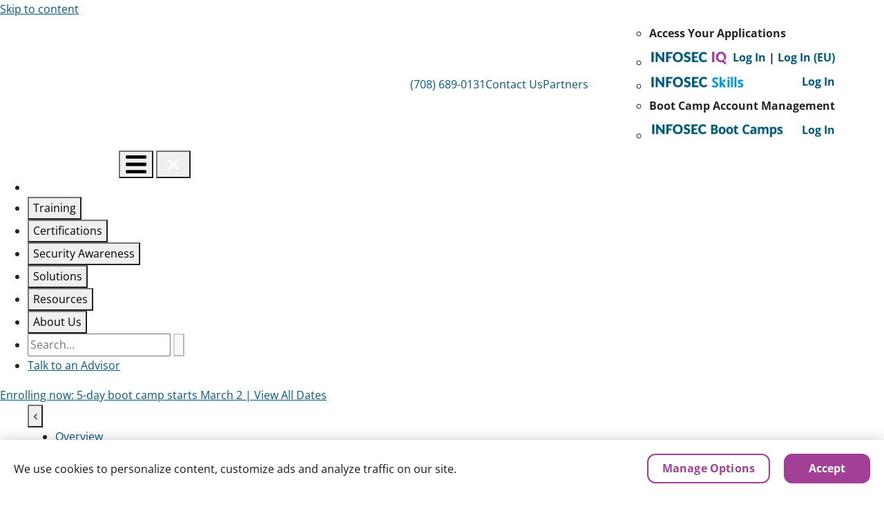

--- FILE ---
content_type: text/html; charset=utf-8
request_url: https://www.infosecinstitute.com/courses/securityx-boot-camp/
body_size: 50416
content:

<!DOCTYPE html>



<html lang="en">
<head>
    <meta charset="utf-8"/>
    <meta name="viewport" content="width=device-width, initial-scale=1, maximum-scale=2">
    <meta http-equiv="X-UA-Compatible" content="IE=edge">

        <script src="https://tags.tiqcdn.com/utag/infosec/marketing/prod/utag.sync.js"></script>
<link rel="preload" href="/siteassets/Theme/Shared/fonts/OpenSans-Regular.ttf" as="font" crossorigin>
<link rel="preload" href="/siteassets/Theme/Shared/fonts/OpenSans-Bold.ttf" as="font" crossorigin>
<link rel="preload" href="/siteassets/Theme/Shared/fonts/RobotoSlab-Bold.ttf" as="font" crossorigin>

<link rel="icon" type="image/png" href="/contentassets/c7101b8ec5f54fa5814d8194b703481e/infosec-favicon.png" />

    

    

        <!-- Above (critical) opt styles -->
        <link rel="preload" href="/siteassets/_dist/css/marketing/opt-above-fold-bootcamp.css?v=n_L3Oso5RRLH7J3PWze0TZ2_lJjA9oOjKI0lfDKScaI" as="style" />
        <link href="/siteassets/_dist/css/marketing/opt-above-fold-bootcamp.css?v=n_L3Oso5RRLH7J3PWze0TZ2_lJjA9oOjKI0lfDKScaI" rel="stylesheet" />

    <style>/*!
 * Bootstrap Reboot v4.3.1 (https://getbootstrap.com/)
 * Copyright 2011-2019 The Bootstrap Authors
 * Copyright 2011-2019 Twitter, Inc.
 * Licensed under MIT (https://github.com/twbs/bootstrap/blob/master/LICENSE)
 * Forked from Normalize.css, licensed MIT (https://github.com/necolas/normalize.css/blob/master/LICENSE.md)
 */*,:after,:before{box-sizing:border-box}html{-webkit-text-size-adjust:100%;-webkit-tap-highlight-color:rgba(0,0,0,0)}article,aside,figcaption,figure,footer,header,hgroup,main,nav,section{display:block}body{background-color:#fff;color:#212529;font-family:Open Sans,-apple-system,BlinkMacSystemFont,Segoe UI,Roboto,Helvetica Neue,Arial,Noto Sans,sans-serif,Apple Color Emoji,Segoe UI Emoji,Segoe UI Symbol,Noto Color Emoji;font-size:1rem;font-weight:400;line-height:1.7;margin:0;text-align:left}[tabindex="-1"]:focus{outline:0!important}hr{box-sizing:content-box;height:0;overflow:visible}h1,h2,h3,h4,h5,h6{margin-bottom:.5rem;margin-top:0}p{margin-bottom:10px;margin-top:0}abbr[data-original-title],abbr[title]{border-bottom:0;cursor:help;text-decoration:underline;text-decoration:underline dotted;text-decoration-skip-ink:none}address{font-style:normal;line-height:inherit}address,dl,ol,ul{margin-bottom:1rem}dl,ol,ul{margin-top:0}ol ol,ol ul,ul ol,ul ul{margin-bottom:0}dt{font-weight:700}dd{margin-bottom:.5rem;margin-left:0}blockquote{margin:0 0 1rem}b,strong{font-weight:bolder}small{font-size:80%}sub,sup{font-size:75%;line-height:0;position:relative;vertical-align:baseline}sub{bottom:-.25em}sup{top:-.5em}a{background-color:transparent;color:#005a7c}a,a:hover{text-decoration:underline}a:hover{color:#004058}a:not([href]):not([tabindex]),a:not([href]):not([tabindex]):focus,a:not([href]):not([tabindex]):hover{color:inherit;text-decoration:none}a:not([href]):not([tabindex]):focus{outline:0}code,kbd,pre,samp{font-family:SFMono-Regular,Menlo,Monaco,Consolas,Liberation Mono,Courier New,monospace;font-size:1em}pre{margin-bottom:1rem;margin-top:0;overflow:auto}figure{margin:0 0 1rem}img{border-style:none}img,svg{vertical-align:middle}svg{overflow:hidden}table{border-collapse:collapse}caption{caption-side:bottom;color:#ecedee;padding-bottom:.75rem;padding-top:.75rem;text-align:left}th{text-align:inherit}label{display:inline-block;margin-bottom:0}button{border-radius:0}button:focus{outline:1px dotted;outline:5px auto -webkit-focus-ring-color}button,input,optgroup,select,textarea{font-family:inherit;font-size:inherit;line-height:inherit;margin:0}button,input{overflow:visible}button,select{text-transform:none}select{word-wrap:normal}[type=button],[type=reset],[type=submit],button{-webkit-appearance:button}[type=button]:not(:disabled),[type=reset]:not(:disabled),[type=submit]:not(:disabled),button:not(:disabled){cursor:pointer}[type=button]::-moz-focus-inner,[type=reset]::-moz-focus-inner,[type=submit]::-moz-focus-inner,button::-moz-focus-inner{border-style:none;padding:0}input[type=checkbox],input[type=radio]{box-sizing:border-box;padding:0}input[type=date],input[type=datetime-local],input[type=month],input[type=time]{-webkit-appearance:listbox}textarea{overflow:auto;resize:vertical}fieldset{border:0;margin:0;min-width:0;padding:0}legend{color:inherit;display:block;font-size:1.5rem;line-height:inherit;margin-bottom:.5rem;max-width:100%;padding:0;white-space:normal;width:100%}progress{vertical-align:baseline}[type=number]::-webkit-inner-spin-button,[type=number]::-webkit-outer-spin-button{height:auto}[type=search]{-webkit-appearance:none;outline-offset:-2px}[type=search]::-webkit-search-decoration{-webkit-appearance:none}::-webkit-file-upload-button{-webkit-appearance:button;font:inherit}output{display:inline-block}summary{cursor:pointer;display:list-item}template{display:none}[hidden]{display:none!important}/*!
 * Bootstrap Grid v4.3.1 (https://getbootstrap.com/)
 * Copyright 2011-2019 The Bootstrap Authors
 * Copyright 2011-2019 Twitter, Inc.
 * Licensed under MIT (https://github.com/twbs/bootstrap/blob/master/LICENSE)
 */html{-ms-overflow-style:scrollbar;box-sizing:border-box}*,:after,:before{box-sizing:inherit}.container{margin-left:auto;margin-right:auto;padding-left:15px;padding-right:15px;width:100%}@media(max-width:1023.98px){.container{padding-left:24px;padding-right:24px}}@media(min-width:768px){.container{max-width:720px}}@media(min-width:1024px){.container{max-width:960px}}@media(min-width:1200px){.container{max-width:1200px}}@media(min-width:1460px){.container{max-width:1230px}}.container-fluid{margin-left:auto;margin-right:auto;padding-left:15px;padding-right:15px;width:100%}@media(max-width:1023.98px){.container-fluid{padding-left:24px;padding-right:24px}}.row{display:flex;flex-wrap:wrap;margin-left:-15px;margin-right:-15px}.no-gutters{margin-left:0;margin-right:0}.no-gutters>.col,.no-gutters>[class*=col-]{padding-left:0;padding-right:0}.col,.col-1,.col-10,.col-11,.col-12,.col-2,.col-3,.col-4,.col-5,.col-6,.col-7,.col-8,.col-9,.col-auto,.col-lg,.col-lg-1,.col-lg-10,.col-lg-11,.col-lg-12,.col-lg-2,.col-lg-3,.col-lg-4,.col-lg-5,.col-lg-6,.col-lg-7,.col-lg-8,.col-lg-9,.col-lg-auto,.col-md,.col-md-1,.col-md-10,.col-md-11,.col-md-12,.col-md-2,.col-md-3,.col-md-4,.col-md-5,.col-md-6,.col-md-7,.col-md-8,.col-md-9,.col-md-auto,.col-sm,.col-sm-1,.col-sm-10,.col-sm-11,.col-sm-12,.col-sm-2,.col-sm-3,.col-sm-4,.col-sm-5,.col-sm-6,.col-sm-7,.col-sm-8,.col-sm-9,.col-sm-auto,.col-xl,.col-xl-1,.col-xl-10,.col-xl-11,.col-xl-12,.col-xl-2,.col-xl-3,.col-xl-4,.col-xl-5,.col-xl-6,.col-xl-7,.col-xl-8,.col-xl-9,.col-xl-auto,.col-xxl,.col-xxl-1,.col-xxl-10,.col-xxl-11,.col-xxl-12,.col-xxl-2,.col-xxl-3,.col-xxl-4,.col-xxl-5,.col-xxl-6,.col-xxl-7,.col-xxl-8,.col-xxl-9,.col-xxl-auto{padding-left:15px;padding-right:15px;position:relative;width:100%}.col{flex-basis:0;flex-grow:1;max-width:100%}.col-auto{flex:0 0 auto;max-width:100%;width:auto}.col-1{flex:0 0 8.3333333333%;max-width:8.3333333333%}.col-2{flex:0 0 16.6666666667%;max-width:16.6666666667%}.col-3{flex:0 0 25%;max-width:25%}.col-4{flex:0 0 33.3333333333%;max-width:33.3333333333%}.col-5{flex:0 0 41.6666666667%;max-width:41.6666666667%}.col-6{flex:0 0 50%;max-width:50%}.col-7{flex:0 0 58.3333333333%;max-width:58.3333333333%}.col-8{flex:0 0 66.6666666667%;max-width:66.6666666667%}.col-9{flex:0 0 75%;max-width:75%}.col-10{flex:0 0 83.3333333333%;max-width:83.3333333333%}.col-11{flex:0 0 91.6666666667%;max-width:91.6666666667%}.col-12{flex:0 0 100%;max-width:100%}.order-first{order:-1}.order-last{order:13}.order-0{order:0}.order-1{order:1}.order-2{order:2}.order-3{order:3}.order-4{order:4}.order-5{order:5}.order-6{order:6}.order-7{order:7}.order-8{order:8}.order-9{order:9}.order-10{order:10}.order-11{order:11}.order-12{order:12}.offset-1{margin-left:8.3333333333%}.offset-2{margin-left:16.6666666667%}.offset-3{margin-left:25%}.offset-4{margin-left:33.3333333333%}.offset-5{margin-left:41.6666666667%}.offset-6{margin-left:50%}.offset-7{margin-left:58.3333333333%}.offset-8{margin-left:66.6666666667%}.offset-9{margin-left:75%}.offset-10{margin-left:83.3333333333%}.offset-11{margin-left:91.6666666667%}@media(min-width:576px){.col-sm{flex-basis:0;flex-grow:1;max-width:100%}.col-sm-auto{flex:0 0 auto;max-width:100%;width:auto}.col-sm-1{flex:0 0 8.3333333333%;max-width:8.3333333333%}.col-sm-2{flex:0 0 16.6666666667%;max-width:16.6666666667%}.col-sm-3{flex:0 0 25%;max-width:25%}.col-sm-4{flex:0 0 33.3333333333%;max-width:33.3333333333%}.col-sm-5{flex:0 0 41.6666666667%;max-width:41.6666666667%}.col-sm-6{flex:0 0 50%;max-width:50%}.col-sm-7{flex:0 0 58.3333333333%;max-width:58.3333333333%}.col-sm-8{flex:0 0 66.6666666667%;max-width:66.6666666667%}.col-sm-9{flex:0 0 75%;max-width:75%}.col-sm-10{flex:0 0 83.3333333333%;max-width:83.3333333333%}.col-sm-11{flex:0 0 91.6666666667%;max-width:91.6666666667%}.col-sm-12{flex:0 0 100%;max-width:100%}.order-sm-first{order:-1}.order-sm-last{order:13}.order-sm-0{order:0}.order-sm-1{order:1}.order-sm-2{order:2}.order-sm-3{order:3}.order-sm-4{order:4}.order-sm-5{order:5}.order-sm-6{order:6}.order-sm-7{order:7}.order-sm-8{order:8}.order-sm-9{order:9}.order-sm-10{order:10}.order-sm-11{order:11}.order-sm-12{order:12}.offset-sm-0{margin-left:0}.offset-sm-1{margin-left:8.3333333333%}.offset-sm-2{margin-left:16.6666666667%}.offset-sm-3{margin-left:25%}.offset-sm-4{margin-left:33.3333333333%}.offset-sm-5{margin-left:41.6666666667%}.offset-sm-6{margin-left:50%}.offset-sm-7{margin-left:58.3333333333%}.offset-sm-8{margin-left:66.6666666667%}.offset-sm-9{margin-left:75%}.offset-sm-10{margin-left:83.3333333333%}.offset-sm-11{margin-left:91.6666666667%}}@media(min-width:768px){.col-md{flex-basis:0;flex-grow:1;max-width:100%}.col-md-auto{flex:0 0 auto;max-width:100%;width:auto}.col-md-1{flex:0 0 8.3333333333%;max-width:8.3333333333%}.col-md-2{flex:0 0 16.6666666667%;max-width:16.6666666667%}.col-md-3{flex:0 0 25%;max-width:25%}.col-md-4{flex:0 0 33.3333333333%;max-width:33.3333333333%}.col-md-5{flex:0 0 41.6666666667%;max-width:41.6666666667%}.col-md-6{flex:0 0 50%;max-width:50%}.col-md-7{flex:0 0 58.3333333333%;max-width:58.3333333333%}.col-md-8{flex:0 0 66.6666666667%;max-width:66.6666666667%}.col-md-9{flex:0 0 75%;max-width:75%}.col-md-10{flex:0 0 83.3333333333%;max-width:83.3333333333%}.col-md-11{flex:0 0 91.6666666667%;max-width:91.6666666667%}.col-md-12{flex:0 0 100%;max-width:100%}.order-md-first{order:-1}.order-md-last{order:13}.order-md-0{order:0}.order-md-1{order:1}.order-md-2{order:2}.order-md-3{order:3}.order-md-4{order:4}.order-md-5{order:5}.order-md-6{order:6}.order-md-7{order:7}.order-md-8{order:8}.order-md-9{order:9}.order-md-10{order:10}.order-md-11{order:11}.order-md-12{order:12}.offset-md-0{margin-left:0}.offset-md-1{margin-left:8.3333333333%}.offset-md-2{margin-left:16.6666666667%}.offset-md-3{margin-left:25%}.offset-md-4{margin-left:33.3333333333%}.offset-md-5{margin-left:41.6666666667%}.offset-md-6{margin-left:50%}.offset-md-7{margin-left:58.3333333333%}.offset-md-8{margin-left:66.6666666667%}.offset-md-9{margin-left:75%}.offset-md-10{margin-left:83.3333333333%}.offset-md-11{margin-left:91.6666666667%}}@media(min-width:1024px){.col-lg{flex-basis:0;flex-grow:1;max-width:100%}.col-lg-auto{flex:0 0 auto;max-width:100%;width:auto}.col-lg-1{flex:0 0 8.3333333333%;max-width:8.3333333333%}.col-lg-2{flex:0 0 16.6666666667%;max-width:16.6666666667%}.col-lg-3{flex:0 0 25%;max-width:25%}.col-lg-4{flex:0 0 33.3333333333%;max-width:33.3333333333%}.col-lg-5{flex:0 0 41.6666666667%;max-width:41.6666666667%}.col-lg-6{flex:0 0 50%;max-width:50%}.col-lg-7{flex:0 0 58.3333333333%;max-width:58.3333333333%}.col-lg-8{flex:0 0 66.6666666667%;max-width:66.6666666667%}.col-lg-9{flex:0 0 75%;max-width:75%}.col-lg-10{flex:0 0 83.3333333333%;max-width:83.3333333333%}.col-lg-11{flex:0 0 91.6666666667%;max-width:91.6666666667%}.col-lg-12{flex:0 0 100%;max-width:100%}.order-lg-first{order:-1}.order-lg-last{order:13}.order-lg-0{order:0}.order-lg-1{order:1}.order-lg-2{order:2}.order-lg-3{order:3}.order-lg-4{order:4}.order-lg-5{order:5}.order-lg-6{order:6}.order-lg-7{order:7}.order-lg-8{order:8}.order-lg-9{order:9}.order-lg-10{order:10}.order-lg-11{order:11}.order-lg-12{order:12}.offset-lg-0{margin-left:0}.offset-lg-1{margin-left:8.3333333333%}.offset-lg-2{margin-left:16.6666666667%}.offset-lg-3{margin-left:25%}.offset-lg-4{margin-left:33.3333333333%}.offset-lg-5{margin-left:41.6666666667%}.offset-lg-6{margin-left:50%}.offset-lg-7{margin-left:58.3333333333%}.offset-lg-8{margin-left:66.6666666667%}.offset-lg-9{margin-left:75%}.offset-lg-10{margin-left:83.3333333333%}.offset-lg-11{margin-left:91.6666666667%}}@media(min-width:1200px){.col-xl{flex-basis:0;flex-grow:1;max-width:100%}.col-xl-auto{flex:0 0 auto;max-width:100%;width:auto}.col-xl-1{flex:0 0 8.3333333333%;max-width:8.3333333333%}.col-xl-2{flex:0 0 16.6666666667%;max-width:16.6666666667%}.col-xl-3{flex:0 0 25%;max-width:25%}.col-xl-4{flex:0 0 33.3333333333%;max-width:33.3333333333%}.col-xl-5{flex:0 0 41.6666666667%;max-width:41.6666666667%}.col-xl-6{flex:0 0 50%;max-width:50%}.col-xl-7{flex:0 0 58.3333333333%;max-width:58.3333333333%}.col-xl-8{flex:0 0 66.6666666667%;max-width:66.6666666667%}.col-xl-9{flex:0 0 75%;max-width:75%}.col-xl-10{flex:0 0 83.3333333333%;max-width:83.3333333333%}.col-xl-11{flex:0 0 91.6666666667%;max-width:91.6666666667%}.col-xl-12{flex:0 0 100%;max-width:100%}.order-xl-first{order:-1}.order-xl-last{order:13}.order-xl-0{order:0}.order-xl-1{order:1}.order-xl-2{order:2}.order-xl-3{order:3}.order-xl-4{order:4}.order-xl-5{order:5}.order-xl-6{order:6}.order-xl-7{order:7}.order-xl-8{order:8}.order-xl-9{order:9}.order-xl-10{order:10}.order-xl-11{order:11}.order-xl-12{order:12}.offset-xl-0{margin-left:0}.offset-xl-1{margin-left:8.3333333333%}.offset-xl-2{margin-left:16.6666666667%}.offset-xl-3{margin-left:25%}.offset-xl-4{margin-left:33.3333333333%}.offset-xl-5{margin-left:41.6666666667%}.offset-xl-6{margin-left:50%}.offset-xl-7{margin-left:58.3333333333%}.offset-xl-8{margin-left:66.6666666667%}.offset-xl-9{margin-left:75%}.offset-xl-10{margin-left:83.3333333333%}.offset-xl-11{margin-left:91.6666666667%}}@media(min-width:1460px){.col-xxl{flex-basis:0;flex-grow:1;max-width:100%}.col-xxl-auto{flex:0 0 auto;max-width:100%;width:auto}.col-xxl-1{flex:0 0 8.3333333333%;max-width:8.3333333333%}.col-xxl-2{flex:0 0 16.6666666667%;max-width:16.6666666667%}.col-xxl-3{flex:0 0 25%;max-width:25%}.col-xxl-4{flex:0 0 33.3333333333%;max-width:33.3333333333%}.col-xxl-5{flex:0 0 41.6666666667%;max-width:41.6666666667%}.col-xxl-6{flex:0 0 50%;max-width:50%}.col-xxl-7{flex:0 0 58.3333333333%;max-width:58.3333333333%}.col-xxl-8{flex:0 0 66.6666666667%;max-width:66.6666666667%}.col-xxl-9{flex:0 0 75%;max-width:75%}.col-xxl-10{flex:0 0 83.3333333333%;max-width:83.3333333333%}.col-xxl-11{flex:0 0 91.6666666667%;max-width:91.6666666667%}.col-xxl-12{flex:0 0 100%;max-width:100%}.order-xxl-first{order:-1}.order-xxl-last{order:13}.order-xxl-0{order:0}.order-xxl-1{order:1}.order-xxl-2{order:2}.order-xxl-3{order:3}.order-xxl-4{order:4}.order-xxl-5{order:5}.order-xxl-6{order:6}.order-xxl-7{order:7}.order-xxl-8{order:8}.order-xxl-9{order:9}.order-xxl-10{order:10}.order-xxl-11{order:11}.order-xxl-12{order:12}.offset-xxl-0{margin-left:0}.offset-xxl-1{margin-left:8.3333333333%}.offset-xxl-2{margin-left:16.6666666667%}.offset-xxl-3{margin-left:25%}.offset-xxl-4{margin-left:33.3333333333%}.offset-xxl-5{margin-left:41.6666666667%}.offset-xxl-6{margin-left:50%}.offset-xxl-7{margin-left:58.3333333333%}.offset-xxl-8{margin-left:66.6666666667%}.offset-xxl-9{margin-left:75%}.offset-xxl-10{margin-left:83.3333333333%}.offset-xxl-11{margin-left:91.6666666667%}}.EPiServerForms .Form__NavigationBar__ProgressBar{border-color:#005a7c!important;border-radius:4px}.EPiServerForms .Form__NavigationBar__ProgressBar--Progress{background-color:#005a7c!important}@media(min-width:768px){.EPiServerForms .wrapper-image-choice{display:grid;gap:20px;grid-template-columns:1fr 1fr 1fr}}.EPiServerForms .wrapper-image-choice .custom-control{padding-left:0}.EPiServerForms .FormChoice--Image .FormChoice--Image__Item{margin:0!important;max-width:100%!important}.EPiServerForms .FormChoice--Image .FormChoice__Input~label:after,.EPiServerForms .FormChoice--Image .FormChoice__Input~label:before{display:none}.EPiServerForms .FormChoice--Image .FormChoice__Input:checked~label img{border:0!important;-webkit-box-shadow:0 0 0 3px #005a7c!important;-moz-box-shadow:0 0 0 3px #005a7c!important;box-shadow:0 0 0 3px #005a7c!important}.EPiServerForms .FormChoice--Image__Item__Caption{display:none}.EPiServerForms .custom-control-input:focus~.custom-control-label{box-shadow:none}.align-baseline{vertical-align:baseline!important}.align-top{vertical-align:top!important}.align-middle{vertical-align:middle!important}.align-bottom{vertical-align:bottom!important}.align-text-bottom{vertical-align:text-bottom!important}.align-text-top{vertical-align:text-top!important}.bg-primary{background-color:#005a7c!important}a.bg-primary:focus,a.bg-primary:hover,button.bg-primary:focus,button.bg-primary:hover{background-color:#003549!important}.bg-secondary{background-color:#007ea8!important}a.bg-secondary:focus,a.bg-secondary:hover,button.bg-secondary:focus,button.bg-secondary:hover{background-color:#005875!important}.bg-accent{background-color:#a23f97!important}a.bg-accent:focus,a.bg-accent:hover,button.bg-accent:focus,button.bg-accent:hover{background-color:#7d3175!important}.bg-success{background-color:#007d5f!important}a.bg-success:focus,a.bg-success:hover,button.bg-success:focus,button.bg-success:hover{background-color:#004a38!important}.bg-info{background-color:#6ac!important}a.bg-info:focus,a.bg-info:hover,button.bg-info:focus,button.bg-info:hover{background-color:#4095bf!important}.bg-warning{background-color:#f08020!important}a.bg-warning:focus,a.bg-warning:hover,button.bg-warning:focus,button.bg-warning:hover{background-color:#cf670e!important}.bg-danger{background-color:#e82033!important}a.bg-danger:focus,a.bg-danger:hover,button.bg-danger:focus,button.bg-danger:hover{background-color:#c11424!important}.bg-light{background-color:hsla(0,0%,100%,.75)!important}a.bg-light:focus,a.bg-light:hover,button.bg-light:focus,button.bg-light:hover{background-color:hsla(0,0%,90%,.75)!important}.bg-dark{background-color:#111928!important}a.bg-dark:focus,a.bg-dark:hover,button.bg-dark:focus,button.bg-dark:hover{background-color:#020304!important}.bg-pink{background-color:#ee5080!important}a.bg-pink:focus,a.bg-pink:hover,button.bg-pink:focus,button.bg-pink:hover{background-color:#e9225e!important}.bg-bestseller{background-color:#fadf0c!important}a.bg-bestseller:focus,a.bg-bestseller:hover,button.bg-bestseller:focus,button.bg-bestseller:hover{background-color:#cfb804!important}.bg-limited{background-color:#add8e6!important}a.bg-limited:focus,a.bg-limited:hover,button.bg-limited:focus,button.bg-limited:hover{background-color:#86c5da!important}.bg-onekind{background-color:#bfaad0!important}a.bg-onekind:focus,a.bg-onekind:hover,button.bg-onekind:focus,button.bg-onekind:hover{background-color:#a689be!important}.bg-clearance{background-color:#db1d44!important}a.bg-clearance:focus,a.bg-clearance:hover,button.bg-clearance:focus,button.bg-clearance:hover{background-color:#ae1736!important}.bg-advertised{background-color:#f3931f!important}a.bg-advertised:focus,a.bg-advertised:hover,button.bg-advertised:focus,button.bg-advertised:hover{background-color:#d4790b!important}.bg-light-500{background-color:#878c8e!important}a.bg-light-500:focus,a.bg-light-500:hover,button.bg-light-500:focus,button.bg-light-500:hover{background-color:#6e7274!important}.bg-gray{background-color:#ecedee!important}a.bg-gray:focus,a.bg-gray:hover,button.bg-gray:focus,button.bg-gray:hover{background-color:#d1d4d6!important}.bg-white{background-color:#fff!important}.bg-transparent{background-color:transparent!important}.border{border:1px solid #dee2e6!important}.border-top{border-top:1px solid #dee2e6!important}.border-right{border-right:1px solid #dee2e6!important}.border-bottom{border-bottom:1px solid #dee2e6!important}.border-left{border-left:1px solid #dee2e6!important}.border-0{border:0!important}.border-top-0{border-top:0!important}.border-right-0{border-right:0!important}.border-bottom-0{border-bottom:0!important}.border-left-0{border-left:0!important}.border-primary{border-color:#005a7c!important}.border-secondary{border-color:#007ea8!important}.border-accent{border-color:#a23f97!important}.border-success{border-color:#007d5f!important}.border-info{border-color:#6ac!important}.border-warning{border-color:#f08020!important}.border-danger{border-color:#e82033!important}.border-light{border-color:hsla(0,0%,100%,.75)!important}.border-dark{border-color:#111928!important}.border-pink{border-color:#ee5080!important}.border-bestseller{border-color:#fadf0c!important}.border-limited{border-color:#add8e6!important}.border-onekind{border-color:#bfaad0!important}.border-clearance{border-color:#db1d44!important}.border-advertised{border-color:#f3931f!important}.border-light-500{border-color:#878c8e!important}.border-gray{border-color:#ecedee!important}.border-white{border-color:#fff!important}.rounded-sm{border-radius:.2rem!important}.rounded{border-radius:.75rem!important}.rounded-top{border-top-left-radius:.75rem!important}.rounded-right,.rounded-top{border-top-right-radius:.75rem!important}.rounded-bottom,.rounded-right{border-bottom-right-radius:.75rem!important}.rounded-bottom,.rounded-left{border-bottom-left-radius:.75rem!important}.rounded-left{border-top-left-radius:.75rem!important}.rounded-lg{border-radius:.3rem!important}.rounded-circle{border-radius:50%!important}.rounded-pill{border-radius:50rem!important}.rounded-0{border-radius:0!important}.clearfix:after{clear:both;content:"";display:block}.d-none{display:none!important}.d-inline{display:inline!important}.d-inline-block{display:inline-block!important}.d-block{display:block!important}.d-table{display:table!important}.d-table-row{display:table-row!important}.d-table-cell{display:table-cell!important}.d-flex{display:flex!important}.d-inline-flex{display:inline-flex!important}@media(min-width:576px){.d-sm-none{display:none!important}.d-sm-inline{display:inline!important}.d-sm-inline-block{display:inline-block!important}.d-sm-block{display:block!important}.d-sm-table{display:table!important}.d-sm-table-row{display:table-row!important}.d-sm-table-cell{display:table-cell!important}.d-sm-flex{display:flex!important}.d-sm-inline-flex{display:inline-flex!important}}@media(min-width:768px){.d-md-none{display:none!important}.d-md-inline{display:inline!important}.d-md-inline-block{display:inline-block!important}.d-md-block{display:block!important}.d-md-table{display:table!important}.d-md-table-row{display:table-row!important}.d-md-table-cell{display:table-cell!important}.d-md-flex{display:flex!important}.d-md-inline-flex{display:inline-flex!important}}@media(min-width:1024px){.d-lg-none{display:none!important}.d-lg-inline{display:inline!important}.d-lg-inline-block{display:inline-block!important}.d-lg-block{display:block!important}.d-lg-table{display:table!important}.d-lg-table-row{display:table-row!important}.d-lg-table-cell{display:table-cell!important}.d-lg-flex{display:flex!important}.d-lg-inline-flex{display:inline-flex!important}}@media(min-width:1200px){.d-xl-none{display:none!important}.d-xl-inline{display:inline!important}.d-xl-inline-block{display:inline-block!important}.d-xl-block{display:block!important}.d-xl-table{display:table!important}.d-xl-table-row{display:table-row!important}.d-xl-table-cell{display:table-cell!important}.d-xl-flex{display:flex!important}.d-xl-inline-flex{display:inline-flex!important}}@media(min-width:1460px){.d-xxl-none{display:none!important}.d-xxl-inline{display:inline!important}.d-xxl-inline-block{display:inline-block!important}.d-xxl-block{display:block!important}.d-xxl-table{display:table!important}.d-xxl-table-row{display:table-row!important}.d-xxl-table-cell{display:table-cell!important}.d-xxl-flex{display:flex!important}.d-xxl-inline-flex{display:inline-flex!important}}@media print{.d-print-none{display:none!important}.d-print-inline{display:inline!important}.d-print-inline-block{display:inline-block!important}.d-print-block{display:block!important}.d-print-table{display:table!important}.d-print-table-row{display:table-row!important}.d-print-table-cell{display:table-cell!important}.d-print-flex{display:flex!important}.d-print-inline-flex{display:inline-flex!important}}.embed-responsive{display:block;overflow:hidden;padding:0;position:relative;width:100%}.embed-responsive:before{content:"";display:block}.embed-responsive .embed-responsive-item,.embed-responsive embed,.embed-responsive iframe,.embed-responsive object,.embed-responsive video{border:0;bottom:0;height:100%;left:0;position:absolute;top:0;width:100%}.embed-responsive-21by9:before{padding-top:42.8571428571%}.embed-responsive-16by9:before{padding-top:56.25%}.embed-responsive-4by3:before{padding-top:75%}.embed-responsive-1by1:before{padding-top:100%}.flex-row{flex-direction:row!important}.flex-column{flex-direction:column!important}.flex-row-reverse{flex-direction:row-reverse!important}.flex-column-reverse{flex-direction:column-reverse!important}.flex-wrap{flex-wrap:wrap!important}.flex-nowrap{flex-wrap:nowrap!important}.flex-wrap-reverse{flex-wrap:wrap-reverse!important}.flex-fill{flex:1 1 auto!important}.flex-grow-0{flex-grow:0!important}.flex-grow-1{flex-grow:1!important}.flex-shrink-0{flex-shrink:0!important}.flex-shrink-1{flex-shrink:1!important}.justify-content-start{justify-content:flex-start!important}.justify-content-end{justify-content:flex-end!important}.justify-content-center{justify-content:center!important}.justify-content-between{justify-content:space-between!important}.justify-content-around{justify-content:space-around!important}.align-items-start{align-items:flex-start!important}.align-items-end{align-items:flex-end!important}.align-items-center{align-items:center!important}.align-items-baseline{align-items:baseline!important}.align-items-stretch{align-items:stretch!important}.align-content-start{align-content:flex-start!important}.align-content-end{align-content:flex-end!important}.align-content-center{align-content:center!important}.align-content-between{align-content:space-between!important}.align-content-around{align-content:space-around!important}.align-content-stretch{align-content:stretch!important}.align-self-auto{align-self:auto!important}.align-self-start{align-self:flex-start!important}.align-self-end{align-self:flex-end!important}.align-self-center{align-self:center!important}.align-self-baseline{align-self:baseline!important}.align-self-stretch{align-self:stretch!important}@media(min-width:576px){.flex-sm-row{flex-direction:row!important}.flex-sm-column{flex-direction:column!important}.flex-sm-row-reverse{flex-direction:row-reverse!important}.flex-sm-column-reverse{flex-direction:column-reverse!important}.flex-sm-wrap{flex-wrap:wrap!important}.flex-sm-nowrap{flex-wrap:nowrap!important}.flex-sm-wrap-reverse{flex-wrap:wrap-reverse!important}.flex-sm-fill{flex:1 1 auto!important}.flex-sm-grow-0{flex-grow:0!important}.flex-sm-grow-1{flex-grow:1!important}.flex-sm-shrink-0{flex-shrink:0!important}.flex-sm-shrink-1{flex-shrink:1!important}.justify-content-sm-start{justify-content:flex-start!important}.justify-content-sm-end{justify-content:flex-end!important}.justify-content-sm-center{justify-content:center!important}.justify-content-sm-between{justify-content:space-between!important}.justify-content-sm-around{justify-content:space-around!important}.align-items-sm-start{align-items:flex-start!important}.align-items-sm-end{align-items:flex-end!important}.align-items-sm-center{align-items:center!important}.align-items-sm-baseline{align-items:baseline!important}.align-items-sm-stretch{align-items:stretch!important}.align-content-sm-start{align-content:flex-start!important}.align-content-sm-end{align-content:flex-end!important}.align-content-sm-center{align-content:center!important}.align-content-sm-between{align-content:space-between!important}.align-content-sm-around{align-content:space-around!important}.align-content-sm-stretch{align-content:stretch!important}.align-self-sm-auto{align-self:auto!important}.align-self-sm-start{align-self:flex-start!important}.align-self-sm-end{align-self:flex-end!important}.align-self-sm-center{align-self:center!important}.align-self-sm-baseline{align-self:baseline!important}.align-self-sm-stretch{align-self:stretch!important}}@media(min-width:768px){.flex-md-row{flex-direction:row!important}.flex-md-column{flex-direction:column!important}.flex-md-row-reverse{flex-direction:row-reverse!important}.flex-md-column-reverse{flex-direction:column-reverse!important}.flex-md-wrap{flex-wrap:wrap!important}.flex-md-nowrap{flex-wrap:nowrap!important}.flex-md-wrap-reverse{flex-wrap:wrap-reverse!important}.flex-md-fill{flex:1 1 auto!important}.flex-md-grow-0{flex-grow:0!important}.flex-md-grow-1{flex-grow:1!important}.flex-md-shrink-0{flex-shrink:0!important}.flex-md-shrink-1{flex-shrink:1!important}.justify-content-md-start{justify-content:flex-start!important}.justify-content-md-end{justify-content:flex-end!important}.justify-content-md-center{justify-content:center!important}.justify-content-md-between{justify-content:space-between!important}.justify-content-md-around{justify-content:space-around!important}.align-items-md-start{align-items:flex-start!important}.align-items-md-end{align-items:flex-end!important}.align-items-md-center{align-items:center!important}.align-items-md-baseline{align-items:baseline!important}.align-items-md-stretch{align-items:stretch!important}.align-content-md-start{align-content:flex-start!important}.align-content-md-end{align-content:flex-end!important}.align-content-md-center{align-content:center!important}.align-content-md-between{align-content:space-between!important}.align-content-md-around{align-content:space-around!important}.align-content-md-stretch{align-content:stretch!important}.align-self-md-auto{align-self:auto!important}.align-self-md-start{align-self:flex-start!important}.align-self-md-end{align-self:flex-end!important}.align-self-md-center{align-self:center!important}.align-self-md-baseline{align-self:baseline!important}.align-self-md-stretch{align-self:stretch!important}}@media(min-width:1024px){.flex-lg-row{flex-direction:row!important}.flex-lg-column{flex-direction:column!important}.flex-lg-row-reverse{flex-direction:row-reverse!important}.flex-lg-column-reverse{flex-direction:column-reverse!important}.flex-lg-wrap{flex-wrap:wrap!important}.flex-lg-nowrap{flex-wrap:nowrap!important}.flex-lg-wrap-reverse{flex-wrap:wrap-reverse!important}.flex-lg-fill{flex:1 1 auto!important}.flex-lg-grow-0{flex-grow:0!important}.flex-lg-grow-1{flex-grow:1!important}.flex-lg-shrink-0{flex-shrink:0!important}.flex-lg-shrink-1{flex-shrink:1!important}.justify-content-lg-start{justify-content:flex-start!important}.justify-content-lg-end{justify-content:flex-end!important}.justify-content-lg-center{justify-content:center!important}.justify-content-lg-between{justify-content:space-between!important}.justify-content-lg-around{justify-content:space-around!important}.align-items-lg-start{align-items:flex-start!important}.align-items-lg-end{align-items:flex-end!important}.align-items-lg-center{align-items:center!important}.align-items-lg-baseline{align-items:baseline!important}.align-items-lg-stretch{align-items:stretch!important}.align-content-lg-start{align-content:flex-start!important}.align-content-lg-end{align-content:flex-end!important}.align-content-lg-center{align-content:center!important}.align-content-lg-between{align-content:space-between!important}.align-content-lg-around{align-content:space-around!important}.align-content-lg-stretch{align-content:stretch!important}.align-self-lg-auto{align-self:auto!important}.align-self-lg-start{align-self:flex-start!important}.align-self-lg-end{align-self:flex-end!important}.align-self-lg-center{align-self:center!important}.align-self-lg-baseline{align-self:baseline!important}.align-self-lg-stretch{align-self:stretch!important}}@media(min-width:1200px){.flex-xl-row{flex-direction:row!important}.flex-xl-column{flex-direction:column!important}.flex-xl-row-reverse{flex-direction:row-reverse!important}.flex-xl-column-reverse{flex-direction:column-reverse!important}.flex-xl-wrap{flex-wrap:wrap!important}.flex-xl-nowrap{flex-wrap:nowrap!important}.flex-xl-wrap-reverse{flex-wrap:wrap-reverse!important}.flex-xl-fill{flex:1 1 auto!important}.flex-xl-grow-0{flex-grow:0!important}.flex-xl-grow-1{flex-grow:1!important}.flex-xl-shrink-0{flex-shrink:0!important}.flex-xl-shrink-1{flex-shrink:1!important}.justify-content-xl-start{justify-content:flex-start!important}.justify-content-xl-end{justify-content:flex-end!important}.justify-content-xl-center{justify-content:center!important}.justify-content-xl-between{justify-content:space-between!important}.justify-content-xl-around{justify-content:space-around!important}.align-items-xl-start{align-items:flex-start!important}.align-items-xl-end{align-items:flex-end!important}.align-items-xl-center{align-items:center!important}.align-items-xl-baseline{align-items:baseline!important}.align-items-xl-stretch{align-items:stretch!important}.align-content-xl-start{align-content:flex-start!important}.align-content-xl-end{align-content:flex-end!important}.align-content-xl-center{align-content:center!important}.align-content-xl-between{align-content:space-between!important}.align-content-xl-around{align-content:space-around!important}.align-content-xl-stretch{align-content:stretch!important}.align-self-xl-auto{align-self:auto!important}.align-self-xl-start{align-self:flex-start!important}.align-self-xl-end{align-self:flex-end!important}.align-self-xl-center{align-self:center!important}.align-self-xl-baseline{align-self:baseline!important}.align-self-xl-stretch{align-self:stretch!important}}@media(min-width:1460px){.flex-xxl-row{flex-direction:row!important}.flex-xxl-column{flex-direction:column!important}.flex-xxl-row-reverse{flex-direction:row-reverse!important}.flex-xxl-column-reverse{flex-direction:column-reverse!important}.flex-xxl-wrap{flex-wrap:wrap!important}.flex-xxl-nowrap{flex-wrap:nowrap!important}.flex-xxl-wrap-reverse{flex-wrap:wrap-reverse!important}.flex-xxl-fill{flex:1 1 auto!important}.flex-xxl-grow-0{flex-grow:0!important}.flex-xxl-grow-1{flex-grow:1!important}.flex-xxl-shrink-0{flex-shrink:0!important}.flex-xxl-shrink-1{flex-shrink:1!important}.justify-content-xxl-start{justify-content:flex-start!important}.justify-content-xxl-end{justify-content:flex-end!important}.justify-content-xxl-center{justify-content:center!important}.justify-content-xxl-between{justify-content:space-between!important}.justify-content-xxl-around{justify-content:space-around!important}.align-items-xxl-start{align-items:flex-start!important}.align-items-xxl-end{align-items:flex-end!important}.align-items-xxl-center{align-items:center!important}.align-items-xxl-baseline{align-items:baseline!important}.align-items-xxl-stretch{align-items:stretch!important}.align-content-xxl-start{align-content:flex-start!important}.align-content-xxl-end{align-content:flex-end!important}.align-content-xxl-center{align-content:center!important}.align-content-xxl-between{align-content:space-between!important}.align-content-xxl-around{align-content:space-around!important}.align-content-xxl-stretch{align-content:stretch!important}.align-self-xxl-auto{align-self:auto!important}.align-self-xxl-start{align-self:flex-start!important}.align-self-xxl-end{align-self:flex-end!important}.align-self-xxl-center{align-self:center!important}.align-self-xxl-baseline{align-self:baseline!important}.align-self-xxl-stretch{align-self:stretch!important}}.flex-1{flex:1}.float-left{float:left!important}.float-right{float:right!important}.float-none{float:none!important}@media(min-width:576px){.float-sm-left{float:left!important}.float-sm-right{float:right!important}.float-sm-none{float:none!important}}@media(min-width:768px){.float-md-left{float:left!important}.float-md-right{float:right!important}.float-md-none{float:none!important}}@media(min-width:1024px){.float-lg-left{float:left!important}.float-lg-right{float:right!important}.float-lg-none{float:none!important}}@media(min-width:1200px){.float-xl-left{float:left!important}.float-xl-right{float:right!important}.float-xl-none{float:none!important}}@media(min-width:1460px){.float-xxl-left{float:left!important}.float-xxl-right{float:right!important}.float-xxl-none{float:none!important}}.overflow-auto{overflow:auto!important}.overflow-hidden{overflow:hidden!important}.position-static{position:static!important}.position-relative{position:relative!important}.position-absolute{position:absolute!important}.position-fixed{position:fixed!important}.position-sticky{position:sticky!important}.fixed-top{top:0}.fixed-bottom,.fixed-top{left:0;position:fixed;right:0;z-index:1030}.fixed-bottom{bottom:0}@supports(position:sticky){.sticky-top{position:sticky;top:0;z-index:1020}}.sr-only{clip:rect(0,0,0,0);border:0;height:1px;overflow:hidden;padding:0;position:absolute;white-space:nowrap;width:1px}.sr-only-focusable:active,.sr-only-focusable:focus{clip:auto;height:auto;overflow:visible;position:static;white-space:normal;width:auto}.shadow-sm{box-shadow:0 .125rem .25rem rgba(0,0,0,.075)!important}.shadow{box-shadow:0 .5rem 1rem rgba(0,0,0,.15)!important}.shadow-lg{box-shadow:0 1rem 3rem rgba(0,0,0,.175)!important}.shadow-none{box-shadow:none!important}.w-25{width:25%!important}.w-50{width:50%!important}.w-75{width:75%!important}.w-100{width:100%!important}.w-auto{width:auto!important}.h-25{height:25%!important}.h-50{height:50%!important}.h-75{height:75%!important}.h-100{height:100%!important}.h-auto{height:auto!important}.mw-100{max-width:100%!important}.mh-100{max-height:100%!important}.min-vw-100{min-width:100vw!important}.min-vh-100{min-height:100vh!important}.vw-100{width:100vw!important}.vh-100{height:100vh!important}.stretched-link:after{background-color:transparent;bottom:0;content:"";left:0;pointer-events:auto;position:absolute;right:0;top:0;z-index:1}.m-0{margin:0!important}.mt-0,.my-0{margin-top:0!important}.mr-0,.mx-0{margin-right:0!important}.mb-0,.my-0{margin-bottom:0!important}.ml-0,.mx-0{margin-left:0!important}.m-1{margin:.25rem!important}.mt-1,.my-1{margin-top:.25rem!important}.mr-1,.mx-1{margin-right:.25rem!important}.mb-1,.my-1{margin-bottom:.25rem!important}.ml-1,.mx-1{margin-left:.25rem!important}.m-2{margin:.5rem!important}.mt-2,.my-2{margin-top:.5rem!important}.mr-2,.mx-2{margin-right:.5rem!important}.mb-2,.my-2{margin-bottom:.5rem!important}.ml-2,.mx-2{margin-left:.5rem!important}.m-3{margin:1rem!important}.mt-3,.my-3{margin-top:1rem!important}.mr-3,.mx-3{margin-right:1rem!important}.mb-3,.my-3{margin-bottom:1rem!important}.ml-3,.mx-3{margin-left:1rem!important}.m-4{margin:1.5rem!important}.mt-4,.my-4{margin-top:1.5rem!important}.mr-4,.mx-4{margin-right:1.5rem!important}.mb-4,.my-4{margin-bottom:1.5rem!important}.ml-4,.mx-4{margin-left:1.5rem!important}.m-5{margin:3rem!important}.mt-5,.my-5{margin-top:3rem!important}.mr-5,.mx-5{margin-right:3rem!important}.mb-5,.my-5{margin-bottom:3rem!important}.ml-5,.mx-5{margin-left:3rem!important}.p-0{padding:0!important}.pt-0,.py-0{padding-top:0!important}.pr-0,.px-0{padding-right:0!important}.pb-0,.py-0{padding-bottom:0!important}.pl-0,.px-0{padding-left:0!important}.p-1{padding:.25rem!important}.pt-1,.py-1{padding-top:.25rem!important}.pr-1,.px-1{padding-right:.25rem!important}.pb-1,.py-1{padding-bottom:.25rem!important}.pl-1,.px-1{padding-left:.25rem!important}.p-2{padding:.5rem!important}.pt-2,.py-2{padding-top:.5rem!important}.pr-2,.px-2{padding-right:.5rem!important}.pb-2,.py-2{padding-bottom:.5rem!important}.pl-2,.px-2{padding-left:.5rem!important}.p-3{padding:1rem!important}.pt-3,.py-3{padding-top:1rem!important}.pr-3,.px-3{padding-right:1rem!important}.pb-3,.py-3{padding-bottom:1rem!important}.pl-3,.px-3{padding-left:1rem!important}.p-4{padding:1.5rem!important}.pt-4,.py-4{padding-top:1.5rem!important}.pr-4,.px-4{padding-right:1.5rem!important}.pb-4,.py-4{padding-bottom:1.5rem!important}.pl-4,.px-4{padding-left:1.5rem!important}.p-5{padding:3rem!important}.pt-5,.py-5{padding-top:3rem!important}.pr-5,.px-5{padding-right:3rem!important}.pb-5,.py-5{padding-bottom:3rem!important}.pl-5,.px-5{padding-left:3rem!important}.m-n1{margin:-.25rem!important}.mt-n1,.my-n1{margin-top:-.25rem!important}.mr-n1,.mx-n1{margin-right:-.25rem!important}.mb-n1,.my-n1{margin-bottom:-.25rem!important}.ml-n1,.mx-n1{margin-left:-.25rem!important}.m-n2{margin:-.5rem!important}.mt-n2,.my-n2{margin-top:-.5rem!important}.mr-n2,.mx-n2{margin-right:-.5rem!important}.mb-n2,.my-n2{margin-bottom:-.5rem!important}.ml-n2,.mx-n2{margin-left:-.5rem!important}.m-n3{margin:-1rem!important}.mt-n3,.my-n3{margin-top:-1rem!important}.mr-n3,.mx-n3{margin-right:-1rem!important}.mb-n3,.my-n3{margin-bottom:-1rem!important}.ml-n3,.mx-n3{margin-left:-1rem!important}.m-n4{margin:-1.5rem!important}.mt-n4,.my-n4{margin-top:-1.5rem!important}.mr-n4,.mx-n4{margin-right:-1.5rem!important}.mb-n4,.my-n4{margin-bottom:-1.5rem!important}.ml-n4,.mx-n4{margin-left:-1.5rem!important}.m-n5{margin:-3rem!important}.mt-n5,.my-n5{margin-top:-3rem!important}.mr-n5,.mx-n5{margin-right:-3rem!important}.mb-n5,.my-n5{margin-bottom:-3rem!important}.ml-n5,.mx-n5{margin-left:-3rem!important}.m-auto{margin:auto!important}.mt-auto,.my-auto{margin-top:auto!important}.mr-auto,.mx-auto{margin-right:auto!important}.mb-auto,.my-auto{margin-bottom:auto!important}.ml-auto,.mx-auto{margin-left:auto!important}@media(min-width:576px){.m-sm-0{margin:0!important}.mt-sm-0,.my-sm-0{margin-top:0!important}.mr-sm-0,.mx-sm-0{margin-right:0!important}.mb-sm-0,.my-sm-0{margin-bottom:0!important}.ml-sm-0,.mx-sm-0{margin-left:0!important}.m-sm-1{margin:.25rem!important}.mt-sm-1,.my-sm-1{margin-top:.25rem!important}.mr-sm-1,.mx-sm-1{margin-right:.25rem!important}.mb-sm-1,.my-sm-1{margin-bottom:.25rem!important}.ml-sm-1,.mx-sm-1{margin-left:.25rem!important}.m-sm-2{margin:.5rem!important}.mt-sm-2,.my-sm-2{margin-top:.5rem!important}.mr-sm-2,.mx-sm-2{margin-right:.5rem!important}.mb-sm-2,.my-sm-2{margin-bottom:.5rem!important}.ml-sm-2,.mx-sm-2{margin-left:.5rem!important}.m-sm-3{margin:1rem!important}.mt-sm-3,.my-sm-3{margin-top:1rem!important}.mr-sm-3,.mx-sm-3{margin-right:1rem!important}.mb-sm-3,.my-sm-3{margin-bottom:1rem!important}.ml-sm-3,.mx-sm-3{margin-left:1rem!important}.m-sm-4{margin:1.5rem!important}.mt-sm-4,.my-sm-4{margin-top:1.5rem!important}.mr-sm-4,.mx-sm-4{margin-right:1.5rem!important}.mb-sm-4,.my-sm-4{margin-bottom:1.5rem!important}.ml-sm-4,.mx-sm-4{margin-left:1.5rem!important}.m-sm-5{margin:3rem!important}.mt-sm-5,.my-sm-5{margin-top:3rem!important}.mr-sm-5,.mx-sm-5{margin-right:3rem!important}.mb-sm-5,.my-sm-5{margin-bottom:3rem!important}.ml-sm-5,.mx-sm-5{margin-left:3rem!important}.p-sm-0{padding:0!important}.pt-sm-0,.py-sm-0{padding-top:0!important}.pr-sm-0,.px-sm-0{padding-right:0!important}.pb-sm-0,.py-sm-0{padding-bottom:0!important}.pl-sm-0,.px-sm-0{padding-left:0!important}.p-sm-1{padding:.25rem!important}.pt-sm-1,.py-sm-1{padding-top:.25rem!important}.pr-sm-1,.px-sm-1{padding-right:.25rem!important}.pb-sm-1,.py-sm-1{padding-bottom:.25rem!important}.pl-sm-1,.px-sm-1{padding-left:.25rem!important}.p-sm-2{padding:.5rem!important}.pt-sm-2,.py-sm-2{padding-top:.5rem!important}.pr-sm-2,.px-sm-2{padding-right:.5rem!important}.pb-sm-2,.py-sm-2{padding-bottom:.5rem!important}.pl-sm-2,.px-sm-2{padding-left:.5rem!important}.p-sm-3{padding:1rem!important}.pt-sm-3,.py-sm-3{padding-top:1rem!important}.pr-sm-3,.px-sm-3{padding-right:1rem!important}.pb-sm-3,.py-sm-3{padding-bottom:1rem!important}.pl-sm-3,.px-sm-3{padding-left:1rem!important}.p-sm-4{padding:1.5rem!important}.pt-sm-4,.py-sm-4{padding-top:1.5rem!important}.pr-sm-4,.px-sm-4{padding-right:1.5rem!important}.pb-sm-4,.py-sm-4{padding-bottom:1.5rem!important}.pl-sm-4,.px-sm-4{padding-left:1.5rem!important}.p-sm-5{padding:3rem!important}.pt-sm-5,.py-sm-5{padding-top:3rem!important}.pr-sm-5,.px-sm-5{padding-right:3rem!important}.pb-sm-5,.py-sm-5{padding-bottom:3rem!important}.pl-sm-5,.px-sm-5{padding-left:3rem!important}.m-sm-n1{margin:-.25rem!important}.mt-sm-n1,.my-sm-n1{margin-top:-.25rem!important}.mr-sm-n1,.mx-sm-n1{margin-right:-.25rem!important}.mb-sm-n1,.my-sm-n1{margin-bottom:-.25rem!important}.ml-sm-n1,.mx-sm-n1{margin-left:-.25rem!important}.m-sm-n2{margin:-.5rem!important}.mt-sm-n2,.my-sm-n2{margin-top:-.5rem!important}.mr-sm-n2,.mx-sm-n2{margin-right:-.5rem!important}.mb-sm-n2,.my-sm-n2{margin-bottom:-.5rem!important}.ml-sm-n2,.mx-sm-n2{margin-left:-.5rem!important}.m-sm-n3{margin:-1rem!important}.mt-sm-n3,.my-sm-n3{margin-top:-1rem!important}.mr-sm-n3,.mx-sm-n3{margin-right:-1rem!important}.mb-sm-n3,.my-sm-n3{margin-bottom:-1rem!important}.ml-sm-n3,.mx-sm-n3{margin-left:-1rem!important}.m-sm-n4{margin:-1.5rem!important}.mt-sm-n4,.my-sm-n4{margin-top:-1.5rem!important}.mr-sm-n4,.mx-sm-n4{margin-right:-1.5rem!important}.mb-sm-n4,.my-sm-n4{margin-bottom:-1.5rem!important}.ml-sm-n4,.mx-sm-n4{margin-left:-1.5rem!important}.m-sm-n5{margin:-3rem!important}.mt-sm-n5,.my-sm-n5{margin-top:-3rem!important}.mr-sm-n5,.mx-sm-n5{margin-right:-3rem!important}.mb-sm-n5,.my-sm-n5{margin-bottom:-3rem!important}.ml-sm-n5,.mx-sm-n5{margin-left:-3rem!important}.m-sm-auto{margin:auto!important}.mt-sm-auto,.my-sm-auto{margin-top:auto!important}.mr-sm-auto,.mx-sm-auto{margin-right:auto!important}.mb-sm-auto,.my-sm-auto{margin-bottom:auto!important}.ml-sm-auto,.mx-sm-auto{margin-left:auto!important}}@media(min-width:768px){.m-md-0{margin:0!important}.mt-md-0,.my-md-0{margin-top:0!important}.mr-md-0,.mx-md-0{margin-right:0!important}.mb-md-0,.my-md-0{margin-bottom:0!important}.ml-md-0,.mx-md-0{margin-left:0!important}.m-md-1{margin:.25rem!important}.mt-md-1,.my-md-1{margin-top:.25rem!important}.mr-md-1,.mx-md-1{margin-right:.25rem!important}.mb-md-1,.my-md-1{margin-bottom:.25rem!important}.ml-md-1,.mx-md-1{margin-left:.25rem!important}.m-md-2{margin:.5rem!important}.mt-md-2,.my-md-2{margin-top:.5rem!important}.mr-md-2,.mx-md-2{margin-right:.5rem!important}.mb-md-2,.my-md-2{margin-bottom:.5rem!important}.ml-md-2,.mx-md-2{margin-left:.5rem!important}.m-md-3{margin:1rem!important}.mt-md-3,.my-md-3{margin-top:1rem!important}.mr-md-3,.mx-md-3{margin-right:1rem!important}.mb-md-3,.my-md-3{margin-bottom:1rem!important}.ml-md-3,.mx-md-3{margin-left:1rem!important}.m-md-4{margin:1.5rem!important}.mt-md-4,.my-md-4{margin-top:1.5rem!important}.mr-md-4,.mx-md-4{margin-right:1.5rem!important}.mb-md-4,.my-md-4{margin-bottom:1.5rem!important}.ml-md-4,.mx-md-4{margin-left:1.5rem!important}.m-md-5{margin:3rem!important}.mt-md-5,.my-md-5{margin-top:3rem!important}.mr-md-5,.mx-md-5{margin-right:3rem!important}.mb-md-5,.my-md-5{margin-bottom:3rem!important}.ml-md-5,.mx-md-5{margin-left:3rem!important}.p-md-0{padding:0!important}.pt-md-0,.py-md-0{padding-top:0!important}.pr-md-0,.px-md-0{padding-right:0!important}.pb-md-0,.py-md-0{padding-bottom:0!important}.pl-md-0,.px-md-0{padding-left:0!important}.p-md-1{padding:.25rem!important}.pt-md-1,.py-md-1{padding-top:.25rem!important}.pr-md-1,.px-md-1{padding-right:.25rem!important}.pb-md-1,.py-md-1{padding-bottom:.25rem!important}.pl-md-1,.px-md-1{padding-left:.25rem!important}.p-md-2{padding:.5rem!important}.pt-md-2,.py-md-2{padding-top:.5rem!important}.pr-md-2,.px-md-2{padding-right:.5rem!important}.pb-md-2,.py-md-2{padding-bottom:.5rem!important}.pl-md-2,.px-md-2{padding-left:.5rem!important}.p-md-3{padding:1rem!important}.pt-md-3,.py-md-3{padding-top:1rem!important}.pr-md-3,.px-md-3{padding-right:1rem!important}.pb-md-3,.py-md-3{padding-bottom:1rem!important}.pl-md-3,.px-md-3{padding-left:1rem!important}.p-md-4{padding:1.5rem!important}.pt-md-4,.py-md-4{padding-top:1.5rem!important}.pr-md-4,.px-md-4{padding-right:1.5rem!important}.pb-md-4,.py-md-4{padding-bottom:1.5rem!important}.pl-md-4,.px-md-4{padding-left:1.5rem!important}.p-md-5{padding:3rem!important}.pt-md-5,.py-md-5{padding-top:3rem!important}.pr-md-5,.px-md-5{padding-right:3rem!important}.pb-md-5,.py-md-5{padding-bottom:3rem!important}.pl-md-5,.px-md-5{padding-left:3rem!important}.m-md-n1{margin:-.25rem!important}.mt-md-n1,.my-md-n1{margin-top:-.25rem!important}.mr-md-n1,.mx-md-n1{margin-right:-.25rem!important}.mb-md-n1,.my-md-n1{margin-bottom:-.25rem!important}.ml-md-n1,.mx-md-n1{margin-left:-.25rem!important}.m-md-n2{margin:-.5rem!important}.mt-md-n2,.my-md-n2{margin-top:-.5rem!important}.mr-md-n2,.mx-md-n2{margin-right:-.5rem!important}.mb-md-n2,.my-md-n2{margin-bottom:-.5rem!important}.ml-md-n2,.mx-md-n2{margin-left:-.5rem!important}.m-md-n3{margin:-1rem!important}.mt-md-n3,.my-md-n3{margin-top:-1rem!important}.mr-md-n3,.mx-md-n3{margin-right:-1rem!important}.mb-md-n3,.my-md-n3{margin-bottom:-1rem!important}.ml-md-n3,.mx-md-n3{margin-left:-1rem!important}.m-md-n4{margin:-1.5rem!important}.mt-md-n4,.my-md-n4{margin-top:-1.5rem!important}.mr-md-n4,.mx-md-n4{margin-right:-1.5rem!important}.mb-md-n4,.my-md-n4{margin-bottom:-1.5rem!important}.ml-md-n4,.mx-md-n4{margin-left:-1.5rem!important}.m-md-n5{margin:-3rem!important}.mt-md-n5,.my-md-n5{margin-top:-3rem!important}.mr-md-n5,.mx-md-n5{margin-right:-3rem!important}.mb-md-n5,.my-md-n5{margin-bottom:-3rem!important}.ml-md-n5,.mx-md-n5{margin-left:-3rem!important}.m-md-auto{margin:auto!important}.mt-md-auto,.my-md-auto{margin-top:auto!important}.mr-md-auto,.mx-md-auto{margin-right:auto!important}.mb-md-auto,.my-md-auto{margin-bottom:auto!important}.ml-md-auto,.mx-md-auto{margin-left:auto!important}}@media(min-width:1024px){.m-lg-0{margin:0!important}.mt-lg-0,.my-lg-0{margin-top:0!important}.mr-lg-0,.mx-lg-0{margin-right:0!important}.mb-lg-0,.my-lg-0{margin-bottom:0!important}.ml-lg-0,.mx-lg-0{margin-left:0!important}.m-lg-1{margin:.25rem!important}.mt-lg-1,.my-lg-1{margin-top:.25rem!important}.mr-lg-1,.mx-lg-1{margin-right:.25rem!important}.mb-lg-1,.my-lg-1{margin-bottom:.25rem!important}.ml-lg-1,.mx-lg-1{margin-left:.25rem!important}.m-lg-2{margin:.5rem!important}.mt-lg-2,.my-lg-2{margin-top:.5rem!important}.mr-lg-2,.mx-lg-2{margin-right:.5rem!important}.mb-lg-2,.my-lg-2{margin-bottom:.5rem!important}.ml-lg-2,.mx-lg-2{margin-left:.5rem!important}.m-lg-3{margin:1rem!important}.mt-lg-3,.my-lg-3{margin-top:1rem!important}.mr-lg-3,.mx-lg-3{margin-right:1rem!important}.mb-lg-3,.my-lg-3{margin-bottom:1rem!important}.ml-lg-3,.mx-lg-3{margin-left:1rem!important}.m-lg-4{margin:1.5rem!important}.mt-lg-4,.my-lg-4{margin-top:1.5rem!important}.mr-lg-4,.mx-lg-4{margin-right:1.5rem!important}.mb-lg-4,.my-lg-4{margin-bottom:1.5rem!important}.ml-lg-4,.mx-lg-4{margin-left:1.5rem!important}.m-lg-5{margin:3rem!important}.mt-lg-5,.my-lg-5{margin-top:3rem!important}.mr-lg-5,.mx-lg-5{margin-right:3rem!important}.mb-lg-5,.my-lg-5{margin-bottom:3rem!important}.ml-lg-5,.mx-lg-5{margin-left:3rem!important}.p-lg-0{padding:0!important}.pt-lg-0,.py-lg-0{padding-top:0!important}.pr-lg-0,.px-lg-0{padding-right:0!important}.pb-lg-0,.py-lg-0{padding-bottom:0!important}.pl-lg-0,.px-lg-0{padding-left:0!important}.p-lg-1{padding:.25rem!important}.pt-lg-1,.py-lg-1{padding-top:.25rem!important}.pr-lg-1,.px-lg-1{padding-right:.25rem!important}.pb-lg-1,.py-lg-1{padding-bottom:.25rem!important}.pl-lg-1,.px-lg-1{padding-left:.25rem!important}.p-lg-2{padding:.5rem!important}.pt-lg-2,.py-lg-2{padding-top:.5rem!important}.pr-lg-2,.px-lg-2{padding-right:.5rem!important}.pb-lg-2,.py-lg-2{padding-bottom:.5rem!important}.pl-lg-2,.px-lg-2{padding-left:.5rem!important}.p-lg-3{padding:1rem!important}.pt-lg-3,.py-lg-3{padding-top:1rem!important}.pr-lg-3,.px-lg-3{padding-right:1rem!important}.pb-lg-3,.py-lg-3{padding-bottom:1rem!important}.pl-lg-3,.px-lg-3{padding-left:1rem!important}.p-lg-4{padding:1.5rem!important}.pt-lg-4,.py-lg-4{padding-top:1.5rem!important}.pr-lg-4,.px-lg-4{padding-right:1.5rem!important}.pb-lg-4,.py-lg-4{padding-bottom:1.5rem!important}.pl-lg-4,.px-lg-4{padding-left:1.5rem!important}.p-lg-5{padding:3rem!important}.pt-lg-5,.py-lg-5{padding-top:3rem!important}.pr-lg-5,.px-lg-5{padding-right:3rem!important}.pb-lg-5,.py-lg-5{padding-bottom:3rem!important}.pl-lg-5,.px-lg-5{padding-left:3rem!important}.m-lg-n1{margin:-.25rem!important}.mt-lg-n1,.my-lg-n1{margin-top:-.25rem!important}.mr-lg-n1,.mx-lg-n1{margin-right:-.25rem!important}.mb-lg-n1,.my-lg-n1{margin-bottom:-.25rem!important}.ml-lg-n1,.mx-lg-n1{margin-left:-.25rem!important}.m-lg-n2{margin:-.5rem!important}.mt-lg-n2,.my-lg-n2{margin-top:-.5rem!important}.mr-lg-n2,.mx-lg-n2{margin-right:-.5rem!important}.mb-lg-n2,.my-lg-n2{margin-bottom:-.5rem!important}.ml-lg-n2,.mx-lg-n2{margin-left:-.5rem!important}.m-lg-n3{margin:-1rem!important}.mt-lg-n3,.my-lg-n3{margin-top:-1rem!important}.mr-lg-n3,.mx-lg-n3{margin-right:-1rem!important}.mb-lg-n3,.my-lg-n3{margin-bottom:-1rem!important}.ml-lg-n3,.mx-lg-n3{margin-left:-1rem!important}.m-lg-n4{margin:-1.5rem!important}.mt-lg-n4,.my-lg-n4{margin-top:-1.5rem!important}.mr-lg-n4,.mx-lg-n4{margin-right:-1.5rem!important}.mb-lg-n4,.my-lg-n4{margin-bottom:-1.5rem!important}.ml-lg-n4,.mx-lg-n4{margin-left:-1.5rem!important}.m-lg-n5{margin:-3rem!important}.mt-lg-n5,.my-lg-n5{margin-top:-3rem!important}.mr-lg-n5,.mx-lg-n5{margin-right:-3rem!important}.mb-lg-n5,.my-lg-n5{margin-bottom:-3rem!important}.ml-lg-n5,.mx-lg-n5{margin-left:-3rem!important}.m-lg-auto{margin:auto!important}.mt-lg-auto,.my-lg-auto{margin-top:auto!important}.mr-lg-auto,.mx-lg-auto{margin-right:auto!important}.mb-lg-auto,.my-lg-auto{margin-bottom:auto!important}.ml-lg-auto,.mx-lg-auto{margin-left:auto!important}}@media(min-width:1200px){.m-xl-0{margin:0!important}.mt-xl-0,.my-xl-0{margin-top:0!important}.mr-xl-0,.mx-xl-0{margin-right:0!important}.mb-xl-0,.my-xl-0{margin-bottom:0!important}.ml-xl-0,.mx-xl-0{margin-left:0!important}.m-xl-1{margin:.25rem!important}.mt-xl-1,.my-xl-1{margin-top:.25rem!important}.mr-xl-1,.mx-xl-1{margin-right:.25rem!important}.mb-xl-1,.my-xl-1{margin-bottom:.25rem!important}.ml-xl-1,.mx-xl-1{margin-left:.25rem!important}.m-xl-2{margin:.5rem!important}.mt-xl-2,.my-xl-2{margin-top:.5rem!important}.mr-xl-2,.mx-xl-2{margin-right:.5rem!important}.mb-xl-2,.my-xl-2{margin-bottom:.5rem!important}.ml-xl-2,.mx-xl-2{margin-left:.5rem!important}.m-xl-3{margin:1rem!important}.mt-xl-3,.my-xl-3{margin-top:1rem!important}.mr-xl-3,.mx-xl-3{margin-right:1rem!important}.mb-xl-3,.my-xl-3{margin-bottom:1rem!important}.ml-xl-3,.mx-xl-3{margin-left:1rem!important}.m-xl-4{margin:1.5rem!important}.mt-xl-4,.my-xl-4{margin-top:1.5rem!important}.mr-xl-4,.mx-xl-4{margin-right:1.5rem!important}.mb-xl-4,.my-xl-4{margin-bottom:1.5rem!important}.ml-xl-4,.mx-xl-4{margin-left:1.5rem!important}.m-xl-5{margin:3rem!important}.mt-xl-5,.my-xl-5{margin-top:3rem!important}.mr-xl-5,.mx-xl-5{margin-right:3rem!important}.mb-xl-5,.my-xl-5{margin-bottom:3rem!important}.ml-xl-5,.mx-xl-5{margin-left:3rem!important}.p-xl-0{padding:0!important}.pt-xl-0,.py-xl-0{padding-top:0!important}.pr-xl-0,.px-xl-0{padding-right:0!important}.pb-xl-0,.py-xl-0{padding-bottom:0!important}.pl-xl-0,.px-xl-0{padding-left:0!important}.p-xl-1{padding:.25rem!important}.pt-xl-1,.py-xl-1{padding-top:.25rem!important}.pr-xl-1,.px-xl-1{padding-right:.25rem!important}.pb-xl-1,.py-xl-1{padding-bottom:.25rem!important}.pl-xl-1,.px-xl-1{padding-left:.25rem!important}.p-xl-2{padding:.5rem!important}.pt-xl-2,.py-xl-2{padding-top:.5rem!important}.pr-xl-2,.px-xl-2{padding-right:.5rem!important}.pb-xl-2,.py-xl-2{padding-bottom:.5rem!important}.pl-xl-2,.px-xl-2{padding-left:.5rem!important}.p-xl-3{padding:1rem!important}.pt-xl-3,.py-xl-3{padding-top:1rem!important}.pr-xl-3,.px-xl-3{padding-right:1rem!important}.pb-xl-3,.py-xl-3{padding-bottom:1rem!important}.pl-xl-3,.px-xl-3{padding-left:1rem!important}.p-xl-4{padding:1.5rem!important}.pt-xl-4,.py-xl-4{padding-top:1.5rem!important}.pr-xl-4,.px-xl-4{padding-right:1.5rem!important}.pb-xl-4,.py-xl-4{padding-bottom:1.5rem!important}.pl-xl-4,.px-xl-4{padding-left:1.5rem!important}.p-xl-5{padding:3rem!important}.pt-xl-5,.py-xl-5{padding-top:3rem!important}.pr-xl-5,.px-xl-5{padding-right:3rem!important}.pb-xl-5,.py-xl-5{padding-bottom:3rem!important}.pl-xl-5,.px-xl-5{padding-left:3rem!important}.m-xl-n1{margin:-.25rem!important}.mt-xl-n1,.my-xl-n1{margin-top:-.25rem!important}.mr-xl-n1,.mx-xl-n1{margin-right:-.25rem!important}.mb-xl-n1,.my-xl-n1{margin-bottom:-.25rem!important}.ml-xl-n1,.mx-xl-n1{margin-left:-.25rem!important}.m-xl-n2{margin:-.5rem!important}.mt-xl-n2,.my-xl-n2{margin-top:-.5rem!important}.mr-xl-n2,.mx-xl-n2{margin-right:-.5rem!important}.mb-xl-n2,.my-xl-n2{margin-bottom:-.5rem!important}.ml-xl-n2,.mx-xl-n2{margin-left:-.5rem!important}.m-xl-n3{margin:-1rem!important}.mt-xl-n3,.my-xl-n3{margin-top:-1rem!important}.mr-xl-n3,.mx-xl-n3{margin-right:-1rem!important}.mb-xl-n3,.my-xl-n3{margin-bottom:-1rem!important}.ml-xl-n3,.mx-xl-n3{margin-left:-1rem!important}.m-xl-n4{margin:-1.5rem!important}.mt-xl-n4,.my-xl-n4{margin-top:-1.5rem!important}.mr-xl-n4,.mx-xl-n4{margin-right:-1.5rem!important}.mb-xl-n4,.my-xl-n4{margin-bottom:-1.5rem!important}.ml-xl-n4,.mx-xl-n4{margin-left:-1.5rem!important}.m-xl-n5{margin:-3rem!important}.mt-xl-n5,.my-xl-n5{margin-top:-3rem!important}.mr-xl-n5,.mx-xl-n5{margin-right:-3rem!important}.mb-xl-n5,.my-xl-n5{margin-bottom:-3rem!important}.ml-xl-n5,.mx-xl-n5{margin-left:-3rem!important}.m-xl-auto{margin:auto!important}.mt-xl-auto,.my-xl-auto{margin-top:auto!important}.mr-xl-auto,.mx-xl-auto{margin-right:auto!important}.mb-xl-auto,.my-xl-auto{margin-bottom:auto!important}.ml-xl-auto,.mx-xl-auto{margin-left:auto!important}}@media(min-width:1460px){.m-xxl-0{margin:0!important}.mt-xxl-0,.my-xxl-0{margin-top:0!important}.mr-xxl-0,.mx-xxl-0{margin-right:0!important}.mb-xxl-0,.my-xxl-0{margin-bottom:0!important}.ml-xxl-0,.mx-xxl-0{margin-left:0!important}.m-xxl-1{margin:.25rem!important}.mt-xxl-1,.my-xxl-1{margin-top:.25rem!important}.mr-xxl-1,.mx-xxl-1{margin-right:.25rem!important}.mb-xxl-1,.my-xxl-1{margin-bottom:.25rem!important}.ml-xxl-1,.mx-xxl-1{margin-left:.25rem!important}.m-xxl-2{margin:.5rem!important}.mt-xxl-2,.my-xxl-2{margin-top:.5rem!important}.mr-xxl-2,.mx-xxl-2{margin-right:.5rem!important}.mb-xxl-2,.my-xxl-2{margin-bottom:.5rem!important}.ml-xxl-2,.mx-xxl-2{margin-left:.5rem!important}.m-xxl-3{margin:1rem!important}.mt-xxl-3,.my-xxl-3{margin-top:1rem!important}.mr-xxl-3,.mx-xxl-3{margin-right:1rem!important}.mb-xxl-3,.my-xxl-3{margin-bottom:1rem!important}.ml-xxl-3,.mx-xxl-3{margin-left:1rem!important}.m-xxl-4{margin:1.5rem!important}.mt-xxl-4,.my-xxl-4{margin-top:1.5rem!important}.mr-xxl-4,.mx-xxl-4{margin-right:1.5rem!important}.mb-xxl-4,.my-xxl-4{margin-bottom:1.5rem!important}.ml-xxl-4,.mx-xxl-4{margin-left:1.5rem!important}.m-xxl-5{margin:3rem!important}.mt-xxl-5,.my-xxl-5{margin-top:3rem!important}.mr-xxl-5,.mx-xxl-5{margin-right:3rem!important}.mb-xxl-5,.my-xxl-5{margin-bottom:3rem!important}.ml-xxl-5,.mx-xxl-5{margin-left:3rem!important}.p-xxl-0{padding:0!important}.pt-xxl-0,.py-xxl-0{padding-top:0!important}.pr-xxl-0,.px-xxl-0{padding-right:0!important}.pb-xxl-0,.py-xxl-0{padding-bottom:0!important}.pl-xxl-0,.px-xxl-0{padding-left:0!important}.p-xxl-1{padding:.25rem!important}.pt-xxl-1,.py-xxl-1{padding-top:.25rem!important}.pr-xxl-1,.px-xxl-1{padding-right:.25rem!important}.pb-xxl-1,.py-xxl-1{padding-bottom:.25rem!important}.pl-xxl-1,.px-xxl-1{padding-left:.25rem!important}.p-xxl-2{padding:.5rem!important}.pt-xxl-2,.py-xxl-2{padding-top:.5rem!important}.pr-xxl-2,.px-xxl-2{padding-right:.5rem!important}.pb-xxl-2,.py-xxl-2{padding-bottom:.5rem!important}.pl-xxl-2,.px-xxl-2{padding-left:.5rem!important}.p-xxl-3{padding:1rem!important}.pt-xxl-3,.py-xxl-3{padding-top:1rem!important}.pr-xxl-3,.px-xxl-3{padding-right:1rem!important}.pb-xxl-3,.py-xxl-3{padding-bottom:1rem!important}.pl-xxl-3,.px-xxl-3{padding-left:1rem!important}.p-xxl-4{padding:1.5rem!important}.pt-xxl-4,.py-xxl-4{padding-top:1.5rem!important}.pr-xxl-4,.px-xxl-4{padding-right:1.5rem!important}.pb-xxl-4,.py-xxl-4{padding-bottom:1.5rem!important}.pl-xxl-4,.px-xxl-4{padding-left:1.5rem!important}.p-xxl-5{padding:3rem!important}.pt-xxl-5,.py-xxl-5{padding-top:3rem!important}.pr-xxl-5,.px-xxl-5{padding-right:3rem!important}.pb-xxl-5,.py-xxl-5{padding-bottom:3rem!important}.pl-xxl-5,.px-xxl-5{padding-left:3rem!important}.m-xxl-n1{margin:-.25rem!important}.mt-xxl-n1,.my-xxl-n1{margin-top:-.25rem!important}.mr-xxl-n1,.mx-xxl-n1{margin-right:-.25rem!important}.mb-xxl-n1,.my-xxl-n1{margin-bottom:-.25rem!important}.ml-xxl-n1,.mx-xxl-n1{margin-left:-.25rem!important}.m-xxl-n2{margin:-.5rem!important}.mt-xxl-n2,.my-xxl-n2{margin-top:-.5rem!important}.mr-xxl-n2,.mx-xxl-n2{margin-right:-.5rem!important}.mb-xxl-n2,.my-xxl-n2{margin-bottom:-.5rem!important}.ml-xxl-n2,.mx-xxl-n2{margin-left:-.5rem!important}.m-xxl-n3{margin:-1rem!important}.mt-xxl-n3,.my-xxl-n3{margin-top:-1rem!important}.mr-xxl-n3,.mx-xxl-n3{margin-right:-1rem!important}.mb-xxl-n3,.my-xxl-n3{margin-bottom:-1rem!important}.ml-xxl-n3,.mx-xxl-n3{margin-left:-1rem!important}.m-xxl-n4{margin:-1.5rem!important}.mt-xxl-n4,.my-xxl-n4{margin-top:-1.5rem!important}.mr-xxl-n4,.mx-xxl-n4{margin-right:-1.5rem!important}.mb-xxl-n4,.my-xxl-n4{margin-bottom:-1.5rem!important}.ml-xxl-n4,.mx-xxl-n4{margin-left:-1.5rem!important}.m-xxl-n5{margin:-3rem!important}.mt-xxl-n5,.my-xxl-n5{margin-top:-3rem!important}.mr-xxl-n5,.mx-xxl-n5{margin-right:-3rem!important}.mb-xxl-n5,.my-xxl-n5{margin-bottom:-3rem!important}.ml-xxl-n5,.mx-xxl-n5{margin-left:-3rem!important}.m-xxl-auto{margin:auto!important}.mt-xxl-auto,.my-xxl-auto{margin-top:auto!important}.mr-xxl-auto,.mx-xxl-auto{margin-right:auto!important}.mb-xxl-auto,.my-xxl-auto{margin-bottom:auto!important}.ml-xxl-auto,.mx-xxl-auto{margin-left:auto!important}}.text-monospace{font-family:SFMono-Regular,Menlo,Monaco,Consolas,Liberation Mono,Courier New,monospace!important}.text-justify{text-align:justify!important}.text-wrap{white-space:normal!important}.text-nowrap{white-space:nowrap!important}.text-truncate{overflow:hidden;text-overflow:ellipsis;white-space:nowrap}.text-left{text-align:left!important}.text-right{text-align:right!important}.text-center{text-align:center!important}@media(min-width:576px){.text-sm-left{text-align:left!important}.text-sm-right{text-align:right!important}.text-sm-center{text-align:center!important}}@media(min-width:768px){.text-md-left{text-align:left!important}.text-md-right{text-align:right!important}.text-md-center{text-align:center!important}}@media(min-width:1024px){.text-lg-left{text-align:left!important}.text-lg-right{text-align:right!important}.text-lg-center{text-align:center!important}}@media(min-width:1200px){.text-xl-left{text-align:left!important}.text-xl-right{text-align:right!important}.text-xl-center{text-align:center!important}}@media(min-width:1460px){.text-xxl-left{text-align:left!important}.text-xxl-right{text-align:right!important}.text-xxl-center{text-align:center!important}}.text-lowercase{text-transform:lowercase!important}.text-uppercase{text-transform:uppercase!important}.text-capitalize{text-transform:capitalize!important}.font-weight-light{font-weight:300!important}.font-weight-lighter{font-weight:lighter!important}.font-weight-normal{font-weight:400!important}.font-weight-semi-bold{font-weight:600!important}.font-weight-bold{font-weight:700!important}.font-weight-bolder{font-weight:bolder!important}.font-italic{font-style:italic!important}.text-white{color:#fff!important}.text-primary{color:#005a7c!important}a.text-primary:focus,a.text-primary:hover{color:#002230!important}.text-secondary{color:#007ea8!important}a.text-secondary:focus,a.text-secondary:hover{color:#00455c!important}.text-accent{color:#a23f97!important}a.text-accent:focus,a.text-accent:hover{color:#6b2a64!important}.text-success{color:#007d5f!important}a.text-success:focus,a.text-success:hover{color:#003125!important}.text-info{color:#6ac!important}a.text-info:focus,a.text-info:hover{color:#3986ac!important}.text-warning{color:#f08020!important}a.text-warning:focus,a.text-warning:hover{color:#b75b0c!important}.text-danger{color:#e82033!important}a.text-danger:focus,a.text-danger:hover{color:#aa1220!important}.text-light{color:hsla(0,0%,100%,.75)!important}a.text-light:focus,a.text-light:hover{color:hsla(0,0%,85%,.75)!important}.text-dark{color:#111928!important}a.text-dark:focus,a.text-dark:hover{color:#000!important}.text-pink{color:#ee5080!important}a.text-pink:focus,a.text-pink:hover{color:#dc1552!important}.text-bestseller{color:#fadf0c!important}a.text-bestseller:focus,a.text-bestseller:hover{color:#b6a204!important}.text-limited{color:#add8e6!important}a.text-limited:focus,a.text-limited:hover{color:#72bcd4!important}.text-onekind{color:#bfaad0!important}a.text-onekind:focus,a.text-onekind:hover{color:#9a79b5!important}.text-clearance{color:#db1d44!important}a.text-clearance:focus,a.text-clearance:hover{color:#97142f!important}.text-advertised{color:#f3931f!important}a.text-advertised:focus,a.text-advertised:hover{color:#bb6b0a!important}.text-light-500{color:#878c8e!important}a.text-light-500:focus,a.text-light-500:hover{color:#616667!important}.text-gray{color:#ecedee!important}a.text-gray:focus,a.text-gray:hover{color:#c4c7ca!important}.text-body{color:#212529!important}.text-muted{color:#ecedee!important}.text-black-50{color:rgba(0,0,0,.5)!important}.text-white-50{color:hsla(0,0%,100%,.5)!important}.text-hide{background-color:transparent;border:0;color:transparent;font:0/0 a;text-shadow:none}.text-decoration-none{text-decoration:none!important}.text-decoration-underline{text-decoration:underline}.text-decoration-line-through{text-decoration:line-through}.text-break{overflow-wrap:break-word!important;word-break:break-word!important}.text-reset{color:inherit!important}.visible{visibility:visible!important}.invisible{visibility:hidden!important}.z-index-1{z-index:1}@font-face{font-display:swap;font-family:Open Sans;font-style:normal;font-weight:400;src:url(../../../../siteassets/Theme/Shared/fonts/OpenSans-Regular.ttf) format("truetype")}@font-face{font-display:swap;font-family:Open Sans;font-style:normal;font-weight:700;src:url(../../../../siteassets/Theme/Shared/fonts/OpenSans-Bold.ttf) format("truetype")}@font-face{font-display:swap;font-family:Roboto Slab;font-style:normal;font-weight:700;src:url(../../../../siteassets/Theme/Shared/fonts/RobotoSlab-Bold.ttf) format("truetype")}.fs-10{font-size:.625rem!important}.fs-11{font-size:.6875rem!important}.fs-12{font-size:.75rem!important}.fs-13{font-size:.8125rem!important}.fs-14{font-size:.875rem!important}.fs-15{font-size:.9375rem!important}.fs-16{font-size:1rem!important}.fs-17{font-size:1.0625rem!important}.fs-18{font-size:1.125rem!important}.fs-19{font-size:1.1875rem!important}.fs-20{font-size:1.25rem!important}.fs-21{font-size:1.3125rem!important}.fs-22{font-size:1.375rem!important}.fs-23{font-size:1.4375rem!important}.fs-24{font-size:1.5rem!important}.fs-25{font-size:1.5625rem!important}.fs-26{font-size:1.625rem!important}.fs-27{font-size:1.6875rem!important}.fs-28{font-size:1.75rem!important}.fs-29{font-size:1.8125rem!important}.fs-30{font-size:1.875rem!important}</style>

    

    
        <!-- Below BC styles -->
        <link href="/siteassets/_dist/css/marketing/opt-below-fold-bootcamp.css?v=zxZbPDdEK1ux3LEj38HMtsSXTsBSauKx3OjlMM9Fll4" rel="preload" as="style" onload="this.onload=null;this.rel='stylesheet'" />
        <noscript>
            <link href="/siteassets/_dist/css/marketing/opt-below-fold-bootcamp.css" rel="stylesheet" />
        </noscript>

    
        <script src="/siteassets/_dist/js/Salesforce-Forms.js" async></script>
        <script src="https://cdn.optimizely.com/js/22182221699.js"></script> 
    
    
    
<meta property="og:title" content="CompTIA SecurityX (formerly CASP&#x2B;) Training Boot Camp | Infosec" />
<meta property="og:type" content="website" />
<meta property="og:url" content="https://www.infosecinstitute.com/courses/securityx-boot-camp/" />
<meta property="og:image" content="/contentassets/d65de3a5bb034993b7cf1ea5e1eab9f3/team-training-discounts-graphic.webp" />
<meta property="og:description" content="Master secure solutions with Infosec&#x2019;s CompTIA SecurityX boot camp. Learn essential skills for complex environments and get ready for CASP&#x2B; certification." />
<meta property="og:site_name" content="Infosec Institute" />
<meta property="og:locale" content="en_US" />
    
<script>
    let schemaMinPrice = Math.round(Number("2995")/1000)*1000-1250;
    let schemaMaxPrice = Math.round(Number("2995")/1000)*1000+1250;
</script>
<script id="structured-data" type="application/ld+json">
    {
        "@context": "https://schema.org",
        "@graph": [
            {
                "@type": "WebPage",
                "name": "CompTIA SecurityX (formerly CASP&#x2B;) Training Boot Camp",
                "url": "https://www.infosecinstitute.com/courses/securityx-boot-camp/",
                "description": "&lt;p class=&quot;whitespace-normal break-words&quot;&gt;This five-day training program equips you with the skills to conceptualize, design and engineer secure solutions across complex enterprise environments. Our hands-on SecurityX training approach ensures you can apply critical thinking and tackle real-world security challenges. From analyzing security risks to implementing enterprise-wide security solutions, you&#x27;ll master advanced cybersecurity competencies. After this boot camp, you&#x27;ll be prepared to pass the CompTIA SecurityX (CAS-005) exam.&lt;/p&gt;",
                "isPartOf": {
                    "@type": "Website",
                    "url": "https://www.infosecinstitute.com/",
                    "publisher": {
                        "@type": "Organization",
                        "name": "Infosec",
                        "logo": {
                            "@type": "ImageObject",
                            "url": "https://www.infosecinstitute.com/globalassets/logos/internal/infosec-logo-blue.svg"
                        }
                    }
                }
            },
            {
                "@type": "BreadcrumbList",
                "itemListElement": [
                    {
                        "@type": "ListItem",
                        "position": 1,
                        "name": "Home page",
                        "item": "https://www.infosecinstitute.com/"
                    },
                    {
                        "@type": "ListItem",
                        "position": 2,
                        "name": "CompTIA SecurityX (formerly CASP&#x2B;) Training Boot Camp"
                    }
                ]
            },
            {
                "@type": "Course",
                "@id": "a0tVy00000GUl57IAD-cnd-1",
                "name": "CompTIA SecurityX Training Boot Camp",
                "description": "&lt;p class=&quot;whitespace-normal break-words&quot;&gt;This five-day training program equips you with the skills to conceptualize, design and engineer secure solutions across complex enterprise environments. Our hands-on SecurityX training approach ensures you can apply critical thinking and tackle real-world security challenges. From analyzing security risks to implementing enterprise-wide security solutions, you&#x27;ll master advanced cybersecurity competencies. After this boot camp, you&#x27;ll be prepared to pass the CompTIA SecurityX (CAS-005) exam.&lt;/p&gt;",
                "image": "/contentassets/d65de3a5bb034993b7cf1ea5e1eab9f3/team-training-discounts-graphic.webp",
                "publisher": {
                    "@type": "Organization",
                    "name": "Infosec",
                    "url": "https://www.infosecinstitute.com/"
                },
                "provider": {
                    "@type": "Organization",
                    "name": "Infosec",
                    "url": "https://www.infosecinstitute.com/"
                },
                "hasCourseInstance": {
                    "@type": "CourseInstance",
                    "courseMode": "Online",
                    "courseWorkload": "P0D"
                },
                "offers": {
                    "@type": "Offer",
                    "category": "Paid",
                    "priceSpecification": {
                        "@type": "PriceSpecification",
                        "priceCurrency": "USD"
                    }
                },
                "syllabusSections": [{"name": "Day 1", "description": ";  Morning session -  Summarizing Governance, Risk and Compliance;;  Afternoon session -  Summarizing Governance, Risk and Compliance (cont.);;"},{"name": "Day 2", "description": ";  Morning session -  Implementing Architecture & Design;;  Afternoon session -  Implementing Architecture & Design (cont.);;"},{"name": "Day 3", "description": ";  Morning session -  Understanding Security Engineering;;  Afternoon session -  Understanding Security Engineering (cont.);;"},{"name": "Day 4", "description": ";  Morning session -  Applying Security Operations & Incident Response;;  Afternoon session -  Applying Security Operations & Incident Response (cont.);;"},{"name": "Day 5", "description": ";  Morning session -  SecurityX exam review;;  Afternoon session -  SecurityX exam review;;"} 
]
            },
            {
    "@type": "EducationEvent",
    "name": "CompTIA SecurityX (formerly CASP+) Training Boot Camp",
    "startDate": "2026-03-02T08:30:00.0000000",
    "endDate": "2026-03-06T08:30:00.0000000",
    "location": [{
  "url": "https://www.infosecinstitute.com/"
}],
    "organizer": {
        "@type": "Organization",
        "name": "Infosec",
        "url": "https://www.infosecinstitute.com/"
    }
},{
    "@type": "EducationEvent",
    "name": "CompTIA SecurityX (formerly CASP+) Training Boot Camp",
    "startDate": "2026-04-20T07:30:00.0000000",
    "endDate": "2026-04-24T07:30:00.0000000",
    "location": [{
    "@type": "Place", 
 "address": {
 "@type": "PostalAddress", 
 "addressLocality": "Dulles", 
 "addressRegion": "VA", 
 "addressCountry": "US"} }],
    "organizer": {
        "@type": "Organization",
        "name": "Infosec",
        "url": "https://www.infosecinstitute.com/"
    }
},{
    "@type": "EducationEvent",
    "name": "CompTIA SecurityX (formerly CASP+) Training Boot Camp",
    "startDate": "2026-04-20T07:30:00.0000000",
    "endDate": "2026-04-24T07:30:00.0000000",
    "location": [{
    "@type": "Place", 
 "address": {
 "@type": "PostalAddress", 
 "addressLocality": "Dulles", 
 "addressRegion": "VA", 
 "addressCountry": "US"} }],
    "organizer": {
        "@type": "Organization",
        "name": "Infosec",
        "url": "https://www.infosecinstitute.com/"
    }
},{
    "@type": "EducationEvent",
    "name": "CompTIA SecurityX (formerly CASP+) Training Boot Camp",
    "startDate": "2026-04-20T08:30:00.0000000",
    "endDate": "2026-04-24T08:30:00.0000000",
    "location": [{
  "url": "https://www.infosecinstitute.com/"
}],
    "organizer": {
        "@type": "Organization",
        "name": "Infosec",
        "url": "https://www.infosecinstitute.com/"
    }
},{
    "@type": "EducationEvent",
    "name": "CompTIA SecurityX (formerly CASP+) Training Boot Camp",
    "startDate": "2026-05-18T08:30:00.0000000",
    "endDate": "2026-05-22T08:30:00.0000000",
    "location": [{
  "url": "https://www.infosecinstitute.com/"
}],
    "organizer": {
        "@type": "Organization",
        "name": "Infosec",
        "url": "https://www.infosecinstitute.com/"
    }
},{
    "@type": "EducationEvent",
    "name": "CompTIA SecurityX (formerly CASP+) Training Boot Camp",
    "startDate": "2026-06-15T09:30:00.0000000",
    "endDate": "2026-06-19T09:30:00.0000000",
    "location": [{
  "url": "https://www.infosecinstitute.com/"
}],
    "organizer": {
        "@type": "Organization",
        "name": "Infosec",
        "url": "https://www.infosecinstitute.com/"
    }
},{
    "@type": "EducationEvent",
    "name": "CompTIA SecurityX (formerly CASP+) Training Boot Camp",
    "startDate": "2026-06-15T10:30:00.0000000",
    "endDate": "2026-06-19T10:30:00.0000000",
    "location": [{
    "@type": "Place", 
 "address": {
 "@type": "PostalAddress", 
 "addressLocality": "San Diego", 
 "addressRegion": "CA", 
 "addressCountry": "US"} }],
    "organizer": {
        "@type": "Organization",
        "name": "Infosec",
        "url": "https://www.infosecinstitute.com/"
    }
},{
    "@type": "EducationEvent",
    "name": "CompTIA SecurityX (formerly CASP+) Training Boot Camp",
    "startDate": "2026-06-15T10:30:00.0000000",
    "endDate": "2026-06-19T10:30:00.0000000",
    "location": [{
    "@type": "Place", 
 "address": {
 "@type": "PostalAddress", 
 "addressLocality": "San Diego", 
 "addressRegion": "CA", 
 "addressCountry": "US"} }],
    "organizer": {
        "@type": "Organization",
        "name": "Infosec",
        "url": "https://www.infosecinstitute.com/"
    }
}
        ]
    }
</script>





<title>CompTIA SecurityX (formerly CASP&#x2B;) Training Boot Camp | Infosec</title>


<meta name="description" content="Master secure solutions with Infosec&#x2019;s CompTIA SecurityX boot camp. Learn essential skills for complex environments and get ready for CASP&#x2B; certification." />
<meta name="google-site-verification" content="-jgc1xzOgzpFj4TUsPzvzjZ9WwQbCceb5b6BQkwRntM" />
<meta name="google-site-verification" content="fv7yxByfkJNEI_Ys1r38-1-7P9qruBxRSE6uvIhkEcg" />
<meta name="msvalidate.01" content="90FC56AEF0EFB83D43131C9576E6B23A" />





<link href="https://www.infosecinstitute.com/courses/securityx-boot-camp/" rel="canonical" />
    <script>
!function(T,l,y){var S=T.location,k="script",D="instrumentationKey",C="ingestionendpoint",I="disableExceptionTracking",E="ai.device.",b="toLowerCase",w="crossOrigin",N="POST",e="appInsightsSDK",t=y.name||"appInsights";(y.name||T[e])&&(T[e]=t);var n=T[t]||function(d){var g=!1,f=!1,m={initialize:!0,queue:[],sv:"5",version:2,config:d};function v(e,t){var n={},a="Browser";return n[E+"id"]=a[b](),n[E+"type"]=a,n["ai.operation.name"]=S&&S.pathname||"_unknown_",n["ai.internal.sdkVersion"]="javascript:snippet_"+(m.sv||m.version),{time:function(){var e=new Date;function t(e){var t=""+e;return 1===t.length&&(t="0"+t),t}return e.getUTCFullYear()+"-"+t(1+e.getUTCMonth())+"-"+t(e.getUTCDate())+"T"+t(e.getUTCHours())+":"+t(e.getUTCMinutes())+":"+t(e.getUTCSeconds())+"."+((e.getUTCMilliseconds()/1e3).toFixed(3)+"").slice(2,5)+"Z"}(),iKey:e,name:"Microsoft.ApplicationInsights."+e.replace(/-/g,"")+"."+t,sampleRate:100,tags:n,data:{baseData:{ver:2}}}}var h=d.url||y.src;if(h){function a(e){var t,n,a,i,r,o,s,c,u,p,l;g=!0,m.queue=[],f||(f=!0,t=h,s=function(){var e={},t=d.connectionString;if(t)for(var n=t.split(";"),a=0;a<n.length;a++){var i=n[a].split("=");2===i.length&&(e[i[0][b]()]=i[1])}if(!e[C]){var r=e.endpointsuffix,o=r?e.location:null;e[C]="https://"+(o?o+".":"")+"dc."+(r||"services.visualstudio.com")}return e}(),c=s[D]||d[D]||"",u=s[C],p=u?u+"/v2/track":d.endpointUrl,(l=[]).push((n="SDK LOAD Failure: Failed to load Application Insights SDK script (See stack for details)",a=t,i=p,(o=(r=v(c,"Exception")).data).baseType="ExceptionData",o.baseData.exceptions=[{typeName:"SDKLoadFailed",message:n.replace(/\./g,"-"),hasFullStack:!1,stack:n+"\nSnippet failed to load ["+a+"] -- Telemetry is disabled\nHelp Link: https://go.microsoft.com/fwlink/?linkid=2128109\nHost: "+(S&&S.pathname||"_unknown_")+"\nEndpoint: "+i,parsedStack:[]}],r)),l.push(function(e,t,n,a){var i=v(c,"Message"),r=i.data;r.baseType="MessageData";var o=r.baseData;return o.message='AI (Internal): 99 message:"'+("SDK LOAD Failure: Failed to load Application Insights SDK script (See stack for details) ("+n+")").replace(/\"/g,"")+'"',o.properties={endpoint:a},i}(0,0,t,p)),function(e,t){if(JSON){var n=T.fetch;if(n&&!y.useXhr)n(t,{method:N,body:JSON.stringify(e),mode:"cors"});else if(XMLHttpRequest){var a=new XMLHttpRequest;a.open(N,t),a.setRequestHeader("Content-type","application/json"),a.send(JSON.stringify(e))}}}(l,p))}function i(e,t){f||setTimeout(function(){!t&&m.core||a()},500)}var e=function(){var n=l.createElement(k);n.src=h;var e=y[w];return!e&&""!==e||"undefined"==n[w]||(n[w]=e),n.onload=i,n.onerror=a,n.onreadystatechange=function(e,t){"loaded"!==n.readyState&&"complete"!==n.readyState||i(0,t)},n}();y.ld<0?l.getElementsByTagName("head")[0].appendChild(e):setTimeout(function(){l.getElementsByTagName(k)[0].parentNode.appendChild(e)},y.ld||0)}try{m.cookie=l.cookie}catch(p){}function t(e){for(;e.length;)!function(t){m[t]=function(){var e=arguments;g||m.queue.push(function(){m[t].apply(m,e)})}}(e.pop())}var n="track",r="TrackPage",o="TrackEvent";t([n+"Event",n+"PageView",n+"Exception",n+"Trace",n+"DependencyData",n+"Metric",n+"PageViewPerformance","start"+r,"stop"+r,"start"+o,"stop"+o,"addTelemetryInitializer","setAuthenticatedUserContext","clearAuthenticatedUserContext","flush"]),m.SeverityLevel={Verbose:0,Information:1,Warning:2,Error:3,Critical:4};var s=(d.extensionConfig||{}).ApplicationInsightsAnalytics||{};if(!0!==d[I]&&!0!==s[I]){var c="onerror";t(["_"+c]);var u=T[c];T[c]=function(e,t,n,a,i){var r=u&&u(e,t,n,a,i);return!0!==r&&m["_"+c]({message:e,url:t,lineNumber:n,columnNumber:a,error:i}),r},d.autoExceptionInstrumented=!0}return m}(y.cfg);function a(){y.onInit&&y.onInit(n)}(T[t]=n).queue&&0===n.queue.length?(n.queue.push(a),n.trackPageView({})):a()}(window,document,{src: "https://js.monitor.azure.com/scripts/b/ai.2.gbl.min.js", crossOrigin: "anonymous", cfg: {instrumentationKey: 'a4083127-fc46-4398-b282-dc2647295412', disableCookiesUsage: false }});
</script>



<script>(window.BOOMR_mq=window.BOOMR_mq||[]).push(["addVar",{"rua.upush":"true","rua.cpush":"false","rua.upre":"true","rua.cpre":"true","rua.uprl":"false","rua.cprl":"false","rua.cprf":"false","rua.trans":"SJ-927136d9-439e-414e-8881-9638d1815b4c","rua.cook":"true","rua.ims":"false","rua.ufprl":"false","rua.cfprl":"true","rua.isuxp":"false","rua.texp":"norulematch","rua.ceh":"false","rua.ueh":"false","rua.ieh.st":"0"}]);</script>
                              <script>!function(e){var n="https://s.go-mpulse.net/boomerang/";if("False"=="True")e.BOOMR_config=e.BOOMR_config||{},e.BOOMR_config.PageParams=e.BOOMR_config.PageParams||{},e.BOOMR_config.PageParams.pci=!0,n="https://s2.go-mpulse.net/boomerang/";if(window.BOOMR_API_key="XKRNC-93NZP-D2UWR-3RAQL-2GU2K",function(){function e(){if(!o){var e=document.createElement("script");e.id="boomr-scr-as",e.src=window.BOOMR.url,e.async=!0,i.parentNode.appendChild(e),o=!0}}function t(e){o=!0;var n,t,a,r,d=document,O=window;if(window.BOOMR.snippetMethod=e?"if":"i",t=function(e,n){var t=d.createElement("script");t.id=n||"boomr-if-as",t.src=window.BOOMR.url,BOOMR_lstart=(new Date).getTime(),e=e||d.body,e.appendChild(t)},!window.addEventListener&&window.attachEvent&&navigator.userAgent.match(/MSIE [67]\./))return window.BOOMR.snippetMethod="s",void t(i.parentNode,"boomr-async");a=document.createElement("IFRAME"),a.src="about:blank",a.title="",a.role="presentation",a.loading="eager",r=(a.frameElement||a).style,r.width=0,r.height=0,r.border=0,r.display="none",i.parentNode.appendChild(a);try{O=a.contentWindow,d=O.document.open()}catch(_){n=document.domain,a.src="javascript:var d=document.open();d.domain='"+n+"';void(0);",O=a.contentWindow,d=O.document.open()}if(n)d._boomrl=function(){this.domain=n,t()},d.write("<bo"+"dy onload='document._boomrl();'>");else if(O._boomrl=function(){t()},O.addEventListener)O.addEventListener("load",O._boomrl,!1);else if(O.attachEvent)O.attachEvent("onload",O._boomrl);d.close()}function a(e){window.BOOMR_onload=e&&e.timeStamp||(new Date).getTime()}if(!window.BOOMR||!window.BOOMR.version&&!window.BOOMR.snippetExecuted){window.BOOMR=window.BOOMR||{},window.BOOMR.snippetStart=(new Date).getTime(),window.BOOMR.snippetExecuted=!0,window.BOOMR.snippetVersion=12,window.BOOMR.url=n+"XKRNC-93NZP-D2UWR-3RAQL-2GU2K";var i=document.currentScript||document.getElementsByTagName("script")[0],o=!1,r=document.createElement("link");if(r.relList&&"function"==typeof r.relList.supports&&r.relList.supports("preload")&&"as"in r)window.BOOMR.snippetMethod="p",r.href=window.BOOMR.url,r.rel="preload",r.as="script",r.addEventListener("load",e),r.addEventListener("error",function(){t(!0)}),setTimeout(function(){if(!o)t(!0)},3e3),BOOMR_lstart=(new Date).getTime(),i.parentNode.appendChild(r);else t(!1);if(window.addEventListener)window.addEventListener("load",a,!1);else if(window.attachEvent)window.attachEvent("onload",a)}}(),"".length>0)if(e&&"performance"in e&&e.performance&&"function"==typeof e.performance.setResourceTimingBufferSize)e.performance.setResourceTimingBufferSize();!function(){if(BOOMR=e.BOOMR||{},BOOMR.plugins=BOOMR.plugins||{},!BOOMR.plugins.AK){var n="true"=="true"?1:0,t="cookiepresent",a="aogscqqxhzkr62mcgi5a-f-a4ae14229-clientnsv4-s.akamaihd.net",i="false"=="true"?2:1,o={"ak.v":"39","ak.cp":"1669897","ak.ai":parseInt("1077567",10),"ak.ol":"0","ak.cr":9,"ak.ipv":4,"ak.proto":"h2","ak.rid":"72f97d3a","ak.r":47358,"ak.a2":n,"ak.m":"dsca","ak.n":"essl","ak.bpcip":"3.141.33.0","ak.cport":40308,"ak.gh":"23.208.24.232","ak.quicv":"","ak.tlsv":"tls1.3","ak.0rtt":"","ak.0rtt.ed":"","ak.csrc":"-","ak.acc":"","ak.t":"1770140218","ak.ak":"hOBiQwZUYzCg5VSAfCLimQ==vtE28S7jfibSnO4Liy16hD+M+0dIYQpy3xGILqL6Z1mlJIEiWz3ivJPkizCZh0Ho630YEGhARNhtvQEc8llfAeqgCF8M/bBXRxSuWtUk0a0RBfsiHfTWI1xSBMbLhxIi1wji37jpOWGIvXgpwQypGiXtlK5yYu76MVXhInd3nontHX6xJXjoNGrMX0QjSSHRn7HmAarnnXh1Cc8HtC8Ug2fkhOW0QtfebobBo46Er7WUEDxB1XveSAuMi+qXpkKtR+tjVHsG15cI5u/kHL91s2Rm489Q8ciUt28dF9MgYQe1BvS4p4657Uv1Y79QUONrk0jHfjV4bZZZfDWHUFZveYS4zuWifYFtQX3RjZMr1DMZTn89HNbhnBH6Mk2WYziuV9pCFuyROPNtDq+HGWRWkwrJwZYS/Vhvt/Yw4fk1ZuU=","ak.pv":"17","ak.dpoabenc":"","ak.tf":i};if(""!==t)o["ak.ruds"]=t;var r={i:!1,av:function(n){var t="http.initiator";if(n&&(!n[t]||"spa_hard"===n[t]))o["ak.feo"]=void 0!==e.aFeoApplied?1:0,BOOMR.addVar(o)},rv:function(){var e=["ak.bpcip","ak.cport","ak.cr","ak.csrc","ak.gh","ak.ipv","ak.m","ak.n","ak.ol","ak.proto","ak.quicv","ak.tlsv","ak.0rtt","ak.0rtt.ed","ak.r","ak.acc","ak.t","ak.tf"];BOOMR.removeVar(e)}};BOOMR.plugins.AK={akVars:o,akDNSPreFetchDomain:a,init:function(){if(!r.i){var e=BOOMR.subscribe;e("before_beacon",r.av,null,null),e("onbeacon",r.rv,null,null),r.i=!0}return this},is_complete:function(){return!0}}}}()}(window);</script></head>
<body class="bootcamppage Marketing">



<script type="text/javascript">

    let bcPDP;
    let blockForms = false;
    let formPageViewModel;
    let formFunctionType;
    let formFieldFormat;
    let infosec;
    let readSession = {};
    let newsletterFotterForm = false;
    let optimizelyActiveExperimentIDs = [];
    let optimizelyActiveVariationIDs = [];
    let statusParameter = "";
    let genericBootCampSlug = "";
    let structuredData;
    let timestamp = Date.now();
    let timestampLessHour = timestamp - (60 * 60 * 1000);

    // Read URL Parameters
    function getParameterByName(name) {
        name = name.replace(/[\[]/, "\\[").replace(/[\]]/, "\\]");
        var regex = new RegExp("[\\?&]" + name + "=([^&#]*)"),
            results = regex.exec(location.search);
        return results === null ? "" : decodeURIComponent(results[1].replace(/\+/g, " "));
    }

    statusParameter = getParameterByName("status");

    // SET LOCAL STORAGE
    function setLocalStorage() {
        infosec = {
            email: '',
            firstName: '',
            gclid: getParameterByName("gclid"),
            lastName: '',
            msclkid: getParameterByName("msclkid"),
            time: timestamp,
            url: location.protocol + '//' + location.host + location.pathname,
            urlWithParameters: window.location.href,
            utm_campaign: getParameterByName("utm_campaign"),
            utm_content: getParameterByName("utm_content"),
            utm_medium: getParameterByName("utm_medium"),
            utm_source: getParameterByName("utm_source"),
            utm_term: getParameterByName("utm_term"),
        };
        infosec = btoa(JSON.stringify(infosec));
        localStorage.setItem("infosec", infosec);
    }

    // CHECK LOCAL STORAGE
    if (localStorage.getItem('infosec') === null) {
        setLocalStorage();
    } else {
        if (JSON.parse(atob(localStorage.getItem('infosec'))).time < timestampLessHour) {
            setLocalStorage();
        }
    }

    // GET LOCAL STORAGE
    function getLocalData(type, object) {
        let readInfosec = JSON.parse(atob(localStorage.getItem('infosec')));
        if (type === "salesforce") {
            object.GCLID__c = readInfosec.gclid.substring(0, 244) ?? "";
            object.MSCLKID__c = readInfosec.msclkid.substring(0, 244) ?? "";
            object.UTM_Campaign__c = readInfosec.utm_campaign.substring(0, 150) ?? "";
            object.UTM_Content__c = readInfosec.utm_content.substring(0, 150) ?? "";
            object.UTM_Medium__c = readInfosec.utm_medium.substring(0, 150) ?? "";
            object.UTM_Source__c = readInfosec.utm_source.substring(0, 150) ?? "";
            object.UTM_Term__c = readInfosec.utm_term.substring(0, 150) ?? "";
            object.Raw_Course_Name__c = getParameterByName("utm_course").substring(0, 255) ?? "";
            object.Entry_URL__c = readInfosec.url ?? "";
            object.Entry_URL_with_UTMs__c = readInfosec.urlWithParameters ?? "";
        } else {
            object.utm_campaign = readInfosec.utm_campaign ?? "";
            object.utm_content = readInfosec.utm_content ?? "";
            object.utm_medium = readInfosec.utm_medium ?? "";
            object.utm_source = readInfosec.utm_source ?? "";
            object.utm_term = readInfosec.utm_term ?? "";
            object.gclid = readInfosec.gclid ?? "";
            object.msclkid = readInfosec.msclkid ?? "";
        }
        readSession.utm_campaign = readInfosec.utm_campaign ?? "";
        readSession.utm_content = readInfosec.utm_content ?? "";
        readSession.utm_medium = readInfosec.utm_medium ?? "";
        readSession.utm_source = readInfosec.utm_source ?? "";
        readSession.utm_term = readInfosec.utm_term ?? "";
        readSession.gclid = readInfosec.gclid ?? "";
        readSession.msclkid = readInfosec.msclkid ?? "";
    }

    // UTM COURSE
    let utmCourse = "";
    if (getParameterByName("utm_course")) {
        utmCourse = getParameterByName("utm_course");
    }

    let postTags = [];

    // Tealium Object
    let utag_data = {
        page_name: document.title,
        page_type: 'Page',
        tealium_event: 'page_load',
        PublishDate: '7/12/2023 3:42:05&#x202F;PM',
        CreatedDate: '7/12/2023 3:42:05&#x202F;PM',
        ModifiedDate: '12/8/2025 2:43:32&#x202F;PM'
    };
    if('' && ''){
        utag_data.salesforce_variant_id = '';
        utag_data.variant_id = '';
    }
    if(''){
        utag_data.product_unit_price = '';
    }
    if(''){
        utag_data.product_quantity = '';
    }
    // Page Load
    function addPageLoad(tagName, tagValue) {
        if (tagValue) {
            utag_data[tagName] = tagValue;
        }
    }

    // Tealium Send
    function sendTealium(action, object) {
        console.log(action, object);
        if (typeof utag !== 'undefined') {
            utag.view(object);
        }
    }

    // Date
    let today = new Date();
    let dd = today.getDate();
    if (dd < 10) {
        dd = '0' + dd;
    }
    let mm = today.getMonth() + 1;
    if (mm < 10) {
        mm = '0' + mm;
    }
    let yyyy = today.getFullYear();

    today = yyyy + '-' + mm + '-' + dd;

    // Tealium override the automatic page tracking
    window.utag_cfg_ovrd = window.utag_cfg_ovrd || {};
    window.utag_cfg_ovrd.noview = true;

    // Tealium Universal Tag
    (function (a, b, c, d) {
        a = 'https://tags.tiqcdn.com/utag/infosec/marketing/prod/utag.js';
        b = document;
        c = 'script';
        d = b.createElement(c);
        d.src = a;
        d.type = 'text/java' + c;
        d.async = true;
        a = b.getElementsByTagName(c)[0];
        a.parentNode.insertBefore(d, a);
    })();

    // CTA Button Tracking for GA4 (2X Request)
    document.addEventListener('DOMContentLoaded', function() {
        function ctaButtonEvent() {
            let ctaButtons = document.querySelectorAll('.btn');
            ctaButtons.forEach(function(button) {
                if (typeof gtag !== "undefined") {
                    button.addEventListener('click', function() {
                        gtag('event', 'button_click', {
                            button_label: button.innerText.trim(),
                            page_location: window.location.href,
                            optimizelyActiveExperimentIDs: optimizelyActiveExperimentIDs,
                            optimizelyActiveVariationIDs: optimizelyActiveVariationIDs,
                            url: window.location.href,
                        })
                    });
                }
            });
        }
        setTimeout(ctaButtonEvent, 1000);
    });

    window.addEventListener("load", function(){
        let allButtons = document.querySelectorAll('a.btn');
        for (let i = 0; i < allButtons.length; i++) {
            if (allButtons[i].getAttribute('href').indexOf('%2b') !== -1) {
                let updatedURL = allButtons[i].getAttribute('href').replaceAll('%2b', '+');
                allButtons[i].setAttribute("href", updatedURL);
            }
        }
        let allButtons2 = document.querySelectorAll('a.card-featured__link');
        for (let e = 0; e < allButtons2.length; e++) {
            if (allButtons2[e].getAttribute('href').indexOf('%2b') !== -1) {
                let updatedURL = allButtons2[e].getAttribute('href').replaceAll('%2b', '+');
                allButtons2[e].setAttribute("href", updatedURL);
            }
        }
    });

</script>
<input name="__RequestVerificationToken" type="hidden" value="CfDJ8Plz1XizURtFiJA3UAyvnXFFAK7t9Dl3kKUBWQejSmt9tw0i5EEtdFc-6J4e_dcajZ0Sn6Y7nrYWifM8JtCjvr5kEKodKTqKywsazXsGUE6Wefl8_n3lqDMccgR0RPnieaZAkUUQTC-JS3dkD3dQEGc" />




<header id="site-header" class="site-header site-header--individual fixed-navigation bg-white">

<a class="skip-link" href="#main-content">Skip to content</a>
<div class="site-header__top site-header__top--individual">
    <div class="container">
        <div class="row">
            <nav class="col-12" aria-label="Top-level navigation including contact, partners, and login">
                <ul class="nav__secondary d-flex justify-content-end list-inline mb-0 align-items-center">
                    <li class="list-inline-item d-flex align-items-center">
                        <a href="tel:(708) 689-0131" title="(708) 689-0131" class="nav__secondary_link text-decoration-none">(708) 689-0131</a>
                    </li>

                            <li class="list-inline-item d-flex align-items-center">
                                <a href="/about-us/contact-us/" title="Contact Us" class="nav__secondary_link text-decoration-none">Contact Us</a>
                            </li>
                            <li class="list-inline-item d-flex align-items-center">
                                <a href="/channel/" title="Partners" class="nav__secondary_link text-decoration-none">Partners</a>
                            </li>
                    <li class="list-inline-item d-flex align-items-center dropdown-hover">

    <a href="/login/" class="dropdown-toggle d-flex align-items-center account-dropdown text-white font-weight-semi-bold btn btn-invisible">
        <span class="dropdown-toggle-text">Log In</span>
        <span class="account-icon-wrapper ml-2">
            <svg class="icon-person-fill" width="16" height="16" aria-hidden="true">
                <use xlink:href="/siteassets/Theme/Marketing/images/assets/icons.svg#icon-person-fill"></use>
            </svg>
        </span>
    </a>
    <div class="dropdown-menu dropdown-menu--login dropdown-menu-right">
        <ul class="list-unstyled pt-2 pb-3 pl-3 pr-3">
            <li class="pb-2"><span class="dropdown-item font-weight-bold" role="heading" aria-level="3">Access Your Applications</span></li>
            <li class="pb-2">
                <div class="dropdown-item dropdown-box link-blue-02 font-weight-bold d-flex gap-8 align-items-center border-gray-200 border-radius-sm">
                    <img src="/siteassets/Theme/Marketing/images/assets/Infosec-IQ-logo-rgb-cropped.webp"
                         width="116"
                         class="img-fluid text-center"
                         loading="lazy"
                         alt="Infosec IQ">

                    <span class="ml-auto">
                        <a href="https://account.infosecinstitute.com/signin/"
                           class="text-decoration-none ml-auto white-space-nowrap">
                            Log In
                        </a>
                        <span> | </span>
                        <a href="https://account-eu.infosecinstitute.com/signin/"
                           class="text-decoration-none white-space-nowrap">
                            Log In (EU)
                        </a>
                    </span>

                </div>
            </li>
            <li class="pb-2">
                <div class="dropdown-item dropdown-box link-blue-02 font-weight-bold d-flex gap-4 align-items-center border-gray-200 border-radius-sm">
                    <img src="/siteassets/Theme/Marketing/images/assets/Infosec-Skills-logo-rgb-cropped.webp"
                         width="140"
                         class="img-fluid text-center"
                         loading="lazy"
                         alt="Infosec Skills">

                    <a href="https://app.infosecinstitute.com/portal/login"
                        class="text-decoration-none ml-auto">
                        Log In
                    </a>
                </div>
            </li>
            
            <li class="pb-2"> <span class="dropdown-item font-weight-bold" role="heading" aria-level="3">Boot Camp Account Management </span> </li>

            <li>
                <div class="dropdown-item dropdown-box link-blue-02 font-weight-bold d-flex gap-4 align-items-center border-gray-200 border-radius-sm">
                    <img src="/siteassets/Theme/Marketing/images/assets/infosec-boot-camps-logo-rgb-cropped.webp"
                         width="198"
                         class="img-fluid  text-center"
                         loading="lazy"
                         alt="Infosec Bootcamps">
                    <a href="/login/" class="text-decoration-none ml-auto">
                        Log In
                    </a>
                </div>
            </li>
        </ul>
    </div>
    <div class="login-dropdown-overlay d-none"></div>
                    </li>
                </ul>
            </nav>
        </div>
    </div>
</div>    <div class="nav-wrapper" id="primary-navigation">
        <div class="mobile-wrapper">
            <a class="logo-mobile text-decoration-none" href="/" title="Company logo">
                    <img src="/contentassets/c7101b8ec5f54fa5814d8194b703481e/infosec-logo-white.svg" width="168" alt="Company logo" loading="lazy">
            </a>

            <button id="burger-btn-open" type="button" aria-label="Open menu">
                <svg aria-hidden="true" focusable="false" role="img" xmlns="http://www.w3.org/2000/svg" width="34" height="34" viewBox="0 0 448 512">
                    <path d="M16 132h416c8.837 0 16-7.163 16-16V76c0-8.837-7.163-16-16-16H16C7.163 60 0 67.163 0 76v40c0 8.837 7.163 16 16 16zm0 160h416c8.837 0 16-7.163 16-16v-40c0-8.837-7.163-16-16-16H16c-8.837 0-16 7.163-16 16v40c0 8.837 7.163 16 16 16zm0 160h416c8.837 0 16-7.163 16-16v-40c0-8.837-7.163-16-16-16H16c-8.837 0-16 7.163-16 16v40c0 8.837 7.163 16 16 16z"></path>
                </svg>
            </button>

            <button id="burger-btn-close" type="button" aria-label="Close menu">
                <svg xmlns="http://www.w3.org/2000/svg" width="34" height="34" viewBox="0 0 34 34" fill="none">
                    <path d="M22 23L11 12M22 23L11 12" stroke="#FFFFFF" stroke-width="3.5" stroke-linecap="round" stroke-linejoin="round" />
                    <path d="M11 23L22 12M11 23L22 12" stroke="#FFFFFF" stroke-width="3.5" stroke-linecap="round" stroke-linejoin="round" />
                </svg>
            </button>
        </div>

        <div id="nav-blocker"></div>

        <div id="nav-shield"></div>

        <nav id="nav" class="primary-nav" aria-label="Main Navigation">
            <ul id="NAV-WRAPPER" class="menu list-style-none">
                <li id="logo-desktop-wrapper" class="logo-desktop-wrapper">
                    <a class="logo-desktop text-decoration-none" href="/" title="Infosec logo" aria-label="Infosec logo">
                            <img src="/contentassets/c7101b8ec5f54fa5814d8194b703481e/infosec-logo-white.svg" width="105" alt="Infosec logo" loading="lazy">
                    </a>
                </li>

                <li id="training-item" class="training-item menu__item menu__item--has-dropdown">
                    <button id="NAV-1"
                            class="js-nav-link menu__link"
                            type="button"
                            aria-haspopup="true"
                            aria-expanded="false"
                            aria-controls="NAV-1-SUBMENU">
                        Training
                    </button>

                    <div id="NAV-1-SUBMENU" class="sub-menu-wrapper" hidden>
                        <a class="skip-link js-nav-link" href="#NAV-2">Go to the "Certificates"</a>
                        <div class="sub-menu">
                            <div id="sub-item-training" class="sub-item-training sub-menu__block">
                                <div class="row">
                                    <div class="col col-12 col-lg-6">
                                        <div class="d-lg-flex justify-content-lg-between">
                                            <span class="sub-menu__title desktop-only mb-0">All cybersecurity training</span>
                                        </div>
                                        <hr class="separation-line desktop-only" />

                                        <div class="row">
                                            <div class="col col-12 col-lg-6 mb-lg-40 mt-lg-1">
                                                <a href="/skills/boot-camps/"
                                                   class="js-nav-link sub-menu__link sub-menu__link--md link-blue-02 font-weight-bold">Live Boot Camps</a>
                                                <p class="sub-menu__text sub-menu__text--sm mb-lg-2">
                                                    Infosec Boot Camps offer live, instructor-led cybersecurity and
                                                    IT certification training in-person or online.
                                                </p>
                                                <div class="mt-2">
                                                    <a href="/courses/schedule/"
                                                       class="js-nav-link sub-menu__link sub-menu__link--sm link-purple font-weight-bold link-underlined mr-3"
                                                       aria-label="View All Schedules of Live Boot Camps">
                                                        View All Schedules
                                                    </a>
                                                    <a href="/skills/boot-camps/"
                                                       class="js-nav-link sub-menu__link sub-menu__link--sm link-blue-02 font-weight-bold link-underlined"
                                                       aria-label="Learn More about Live Boot Camps">
                                                        Learn More
                                                    </a>
                                                </div>
                                                <hr class="separation-line mobile-only" />
                                            </div>
                                            <div class="col col-12 col-lg-6 mb-lg-40 mt-lg-1">
                                                <a href="/skills/cybersecurity-classes/"
                                                   class="js-nav-link sub-menu__link sub-menu__link--md link-blue-02 font-weight-bold">Self-Paced Training</a>
                                                <p class="sub-menu__text sub-menu__text--sm mb-lg-2">
                                                    Infosec Self-Paced Training accommodates your schedule
                                                    with instructor-guided, on-demand training.
                                                </p>
                                                <a href="/form/online-self-paced-training/"
                                                   class="js-nav-link sub-menu__link sub-menu__link--sm link-purple font-weight-bold link-underlined mr-3">Contact Us</a>
                                                <a href="/skills/cybersecurity-classes/"
                                                   class="js-nav-link sub-menu__link sub-menu__link--sm link-blue-02 font-weight-bold link-underlined"
                                                   aria-label="Learn More about Self-Paced Training">
                                                    Learn More
                                                </a>
                                                <hr class="separation-line mobile-only" />
                                            </div>
                                        </div>
                                        <div class="row">
                                            <div class="col col-12 col-lg-6 mb-lg-40 mt-lg-1">
                                                <a href="/skills/cybersecurity-online-programs/"
                                                   class="js-nav-link sub-menu__link sub-menu__link--md link-blue-02 font-weight-bold">Intensive Training</a>
                                                <p class="sub-menu__text sub-menu__text--sm mb-lg-2">
                                                    The Infosec Intensive Cybersecurity Training program kickstarts cybersecurity careers in as little as 26 weeks with tailored training. 
                                                </p>
                                                <div class="mt-2">
                                                    <a href="/skills/cybersecurity-online-programs"
                                                       class="js-nav-link sub-menu__link sub-menu__link--sm link-purple font-weight-bold link-underlined"
                                                       aria-label="Learn More about our Intensive Cybersecurity Training Program">
                                                        Learn More
                                                    </a>
                                                </div>
                                                <hr class="separation-line mobile-only" />
                                            </div>
                                            <div class="col col-12 col-lg-6 mb-lg-40 mt-lg-1">
                                                <a href="/skills/" class="js-nav-link sub-menu__link sub-menu__link--md link-blue-02 font-weight-bold">Learning Paths</a>
                                                <p class="sub-menu__text sub-menu__text--sm mb-lg-2">
                                                    Infosec Skills provides on-demand cybersecurity training mapped
                                                    to skill or role paths for any level.
                                                </p>
                                                <a href="/skills/pricing/"
                                                   class="js-nav-link sub-menu__link sub-menu__link--sm link-purple font-weight-bold link-underlined mr-3"
                                                   aria-label="View Pricing of Learning Paths">
                                                    View Pricing
                                                </a>
                                                <a href="/skills/"
                                                   class="js-nav-link sub-menu__link sub-menu__link--sm link-blue-02 font-weight-bold link-underlined"
                                                   aria-label="Learn More about Learning Paths">
                                                    Learn More
                                                </a>
                                                <hr class="separation-line mobile-only" />
                                            </div>
                                        </div>
                                    </div>
                                    <div class="col col-12 col-lg-6 mobile-dropdown pl-lg-5pct">
                                        <div class="mobile-dropdown__header d-lg-flex">
                                            <span class="sub-menu__title training-role mb-lg-0">Training by role</span>
                                        </div>
                                        <hr class="separation-line desktop-only" />

                                        <div class="row mb-lg-40 mobile-dropdown__content">
                                            <div class="col col-12 col-lg-6">
                                                <ul class="list-reset">
                                                    <li><a href="/skills/roles/cloud-security-engineer/" class="js-nav-link sub-menu__link">Cloud Security Engineer</a></li>
                                                    <li><a href="/skills/roles/cybersecurity-beginner/" class="js-nav-link sub-menu__link">Cybersecurity Beginner</a></li>
                                                    <li><a href="/skills/roles/digital-forensics-analyst/" class="js-nav-link sub-menu__link">Digital Forensics Analyst</a></li>
                                                    <li><a href="/skills/roles/ot-security-practitioner/" class="js-nav-link sub-menu__link">OT Security Practitioner</a></li>
                                                    <li><a href="/skills/roles/information-risk-analyst/" class="js-nav-link sub-menu__link">Information Risk Analyst</a></li>
                                                    <li><a href="/skills/roles/penetration-tester/" class="js-nav-link sub-menu__link">Penetration Tester</a></li>
                                                </ul>
                                            </div>

                                            <div class="col col-12 col-lg-6">
                                                <ul class="list-reset">
                                                    <li><a href="/skills/roles/privacy-manager/" class="js-nav-link sub-menu__link">Privacy Manager</a></li>
                                                    <li><a href="/skills/roles/secure-coder/" class="js-nav-link sub-menu__link">Secure Coder</a></li>
                                                    <li><a href="/skills/roles/security-architect/" class="js-nav-link sub-menu__link">Security Architect</a></li>
                                                    <li><a href="/skills/roles/security-engineer/" class="js-nav-link sub-menu__link">Security Engineer</a></li>
                                                    <li><a href="/skills/roles/security-manager/" class="js-nav-link sub-menu__link">Security Manager</a></li>
                                                    <li><a href="/skills/roles/soc-analyst/" class="js-nav-link sub-menu__link">SOC Analyst</a></li>
                                                </ul>
                                            </div>
                                        </div>

                                        <div class="d-lg-flex">
                                            <span class="sub-menu__title training-role mb-lg-0">Team training</span>
                                        </div>
                                        <hr class="separation-line desktop-only" />
                                        <p class="sub-menu__text sub-menu__text--sm mb-lg-2">
                                            Advance your team's cybersecurity skills with our customizable, industry-recognized programs and take advantage of our team training discounts.
                                        </p>
                                        <div class="mt-2">
                                            <a href="/skills/boot-camps/team-training/"
                                               class="js-nav-link sub-menu__link sub-menu__link--sm link-blue-02 font-weight-bold link-underlined"
                                               aria-label="Learn More about Team training">
                                                Learn More
                                            </a>
                                        </div>
                                    </div>
                                </div>
                            </div>
                        </div>
                    </div>
                </li>

                <li id="certifications-item" class="certifications-item menu__item menu__item--has-dropdown">
                    <button id="NAV-2"
                            class="js-nav-link menu__link"
                            type="button"
                            aria-haspopup="true"
                            aria-expanded="false"
                            aria-controls="NAV-2-SUBMENU">
                        Certifications
                    </button>

                    <div id="NAV-2-SUBMENU" class="sub-menu-wrapper" hidden>
                        <a class="skip-link js-nav-link" href="#NAV-3">Go to the "Security Awareness"</a>
                        <div class="sub-menu">
                            <div id="sub-item-certifications" class="sub-item-certifications sub-menu__block">
                                <div class="desktop-only">
                                    <div class="d-flex align-items-center">
                                        <span class="sub-menu__title mb-lg-0">Cybersecurity certifications</span>
                                        <a href="/skills/content-library/?Type=Boot+camp"
                                           class="js-nav-link btn btn-outline-medium-blue d-block ml-30 pt-2 pb-2">
                                            View All Certifications
                                        </a>
                                    </div>

                                    <hr class="separation-line" />
                                </div>

                                <div class="row flex-lg-nowrap mb-lg-30 gap-lg-20">
                                    <div class="col col-12 col-lg-auto mt-lg-1 flex-lg-shrink-1">
                                        <span class="sub-menu__title sub-menu__title--blue">Most popular certifications</span>
                                        <ul class="list-reset">
                                            <li><a href="/courses/security-plus-boot-camp/" class="js-nav-link sub-menu__link">CompTIA Security+</a></li>
                                            <li><a href="/courses/cissp-boot-camp/" class="js-nav-link sub-menu__link">ISC2 CISSP&reg;</a></li>
                                            <li><a href="/courses/cism-boot-camp/" class="js-nav-link sub-menu__link">ISACA CISM</a></li>
                                            <li><a href="/courses/pmp-boot-camp-training/" class="js-nav-link sub-menu__link">PMI Project Management Professional (PMP)</a></li>
                                            <li><a href="/courses/ccna-4cert-training/" class="js-nav-link sub-menu__link">Cisco CCNA Associate & CyberOps Associate</a></li>
                                            <li><a href="/courses/aws-certified-solutions-architect-boot-camp/" class="js-nav-link sub-menu__link">AWS Certified Solutions Architect</a></li>
                                        </ul>
                                        <hr class="separation-line mobile-only">
                                    </div>

                                    <div class="col col-12 col-lg-auto mt-lg-1">
                                        <div class="mobile-dropdown">
                                            <div class="mobile-dropdown__header d-flex align-items-center d-lg-block gap-15">
                                                <span class="sub-menu__title sub-menu__title--blue">CompTIA</span>
                                            </div>
                                            <ul class="mobile-dropdown__content list-reset">
                                                <li><a href="/courses/comptia_authorized_a_plus_boot_camp_training/" class="js-nav-link sub-menu__link">CompTIA A+</a></li>
                                                <li><a href="/courses/comptia_authorized_network_boot_camp_training/" class="js-nav-link sub-menu__link">CompTIA Network+</a></li>
                                                <li><a href="/courses/security-plus-boot-camp/" class="js-nav-link sub-menu__link">CompTIA Security+</a></li>
                                                <li><a href="/courses/csa-boot-camp/" class="js-nav-link sub-menu__link">CompTIA CySA+</a></li>
                                                <li><a href="/courses/penetration-testing-certification-boot-camp/" class="js-nav-link sub-menu__link">CompTIA PenTest+</a></li>
                                                <li><a href="/courses/securityx-boot-camp/" class="js-nav-link sub-menu__link">CompTIA SecurityX </a></li>
                                                <li><a href="/courses/linux-boot-camp/" class="js-nav-link sub-menu__link">CompTIA Linux+</a></li>
                                            </ul>
                                        </div>
                                        <hr class="separation-line mobile-only">
                                    </div>

                                    <div class="col col-12 col-lg-auto mt-lg-1">
                                        <div class="mobile-dropdown">
                                            <div class="mobile-dropdown__header d-flex align-items-center d-lg-block gap-15">
                                                <span class="sub-menu__title sub-menu__title--blue">ISC2</span>
                                            </div>
                                            <ul class="mobile-dropdown__content list-reset">
                                                <li><a href="/courses/cissp-boot-camp/" class="js-nav-link sub-menu__link">ISC2 CISSP&reg;</a></li>
                                                <li><a href="/courses/ccsp-boot-camp/" class="js-nav-link sub-menu__link">ISC2 CCSP&reg;</a></li>
                                                <li><a href="/courses/isc2-cgrc-training-boot-camp/" class="js-nav-link sub-menu__link">ISC2 CGRC&reg;</a></li>
                                                <li><a href="/courses/csslp-boot-camp/" class="js-nav-link sub-menu__link">ISC2 CSSLP&reg;</a></li>
                                                <li><a href="/courses/issep-boot-camp/" class="js-nav-link sub-menu__link">ISC2 ISSEP&reg;</a></li>
                                            </ul>
                                        </div>
                                        <hr class="separation-line mobile-only">
                                    </div>

                                    <div class="col col-12 col-lg-auto mt-lg-1">
                                        <div class="mobile-dropdown">
                                            <div class="mobile-dropdown__header d-flex align-items-center d-lg-block gap-15">
                                                <span class="sub-menu__title sub-menu__title--blue">ISACA</span>
                                            </div>
                                            <ul class="mobile-dropdown__content list-reset">
                                                <li><a href="/courses/cism-boot-camp/" class="js-nav-link sub-menu__link">ISACA CISM</a></li>
                                                <li><a href="/courses/cisa-boot-camp/" class="js-nav-link sub-menu__link">ISACA CISA</a></li>
                                                <li><a href="/courses/crisc-boot-camp/" class="js-nav-link sub-menu__link">ISACA CRISC</a></li>
                                                <li><a href="/courses/cgeit-boot-camp/" class="js-nav-link sub-menu__link">ISACA CGEIT</a></li>
                                            </ul>
                                        </div>
                                        <hr class="separation-line mobile-only">
                                    </div>

                                    <div class="col col-12 col-lg-auto mt-lg-1 flex-lg-shrink-1">
                                        <div class="mobile-dropdown">
                                            <div class="mobile-dropdown__header d-flex align-items-center d-lg-block gap-15">
                                                <span class="sub-menu__title sub-menu__title--blue">Other certifications</span>
                                            </div>
                                            <ul class="mobile-dropdown__content list-reset">
                                                <li><a href="/courses/ethical-hacking-boot-camp/" class="js-nav-link sub-menu__link">Certified Ethical Hacking Certification (CEH)</a></li>
                                                <li><a href="/courses/certified-network-defender-boot-camp/" class="js-nav-link sub-menu__link">Certified Network Defender (CND)</a></li>
                                                <li><a href="/courses/rhcsa-boot-camp/" class="js-nav-link sub-menu__link">Infosec RHCSA</a></li>
                                                <li><a href="/courses/cyber-threat-hunting/" class="js-nav-link sub-menu__link">Cyber Threat Hunting</a></li>
                                                <li><a href="/courses/microsoft-azure-dual-certification-boot-camp/" class="js-nav-link sub-menu__link">Microsoft Azure Dual Certification</a></li>
                                                <li><a href="/courses/dod-cmmc-preparation-boot-camp/" class="js-nav-link sub-menu__link">Certified CMMC Professional (CCP)</a></li>
                                            </ul>
                                        </div>
                                    </div>

                                    <div class="col col-12 mobile-only">
                                        <a href="/skills/content-library/?Type=Boot+camp" class="js-nav-link btn btn-outline-medium-blue d-block mt-40">View All Certifications</a>
                                    </div>
                                </div>

                                <div class="nav-banner-wrapper">
                                    <p>We offer multiple ways to save when it comes to training and certifying your team.</p>
                                    <a href="/skills/boot-camps/team-training/"
                                       aria-label="Learn More about Team Training">
                                        Learn More
                                    </a>
                                </div>

                            </div>
                        </div>
                    </div>
                </li>

                <li id="security-item" class="security-item menu__item menu__item--has-dropdown">
                    <button id="NAV-3"
                            class="js-nav-link menu__link"
                            type="button"
                            aria-haspopup="true"
                            aria-expanded="false"
                            aria-controls="NAV-3-SUBMENU">
                        Security Awareness
                    </button>

                    <div id="NAV-3-SUBMENU" class="sub-menu-wrapper" hidden>
                        <a class="skip-link js-nav-link" href="#NAV-4">Go to the "Solutions"</a>
                        <div class="sub-menu">
                            <div id="sub-item-security" class="sub-item-security sub-menu__block">
                                <div class="row">
                                    <div class="col col-12 col-lg-7">
                                        <div class="row">
                                            <div class="col col-12">
                                                <a href="/iq/" class="sub-menu-logo js-nav-link mb-2 mb-lg-0" aria-label="Infosec IQ logo">
                                                    <img alt="Infosec IQ logo" src="/globalassets/logos/internal/infosec-iq-logo-full-color-left-aligned.png" width="200">
                                                </a>
                                            </div>
                                        </div>
                                        <hr class="separation-line desktop-only" />

                                        <div class="row">
                                            <div class="col col-12 col-lg-7 pr-lg-5">
                                                <p class="sub-menu__text mb-lg-3 mt-lg-3">
                                                    Empower employees with knowledge and skills to stay cyber
                                                    secure at work and home with 2,000+ security awareness
                                                    resources.
                                                </p>
                                                <a href="/iq/pricing/" class="js-nav-link sub-menu__link sub-menu__link--sm link-purple font-weight-bold link-underlined mr-3">View Pricing</a>
                                                <a href="/iq/"
                                                    class="js-nav-link sub-menu__link sub-menu__link--sm link-blue-02 font-weight-bold link-underlined"
                                                    aria-label="Learn More about Infosec IQ">
                                                    Learn More
                                                </a>

                                                <div class="mt-lg-40">
                                                    <a href="/form/iq-demo/" class="js-nav-link btn btn-medium-blue d-block mt-20">Demo Now</a>
                                                    <a href="/iq/content-library/" class="js-nav-link btn btn-outline-medium-blue d-block mt-20">Browse Featured Training</a>
                                                </div>
                                            </div>

                                            <div class="col col-12 col-lg-5 mt-40 mb-40 mt-lg-0">
                                                <span class="sub-menu__title sub-menu__title--blue sub-menu__title-lg--sm mt-lg-3">
                                                    <a href="/iq/awareness/"
                                                       class="js-nav-link sub-menu__link sub-menu__link--md link-blue-02 font-weight-bold pt-lg-0">
                                                        Security awareness training
                                                    </a>
                                                </span>
                                                <ul class="list-reset">
                                                    <li><a href="/iq/awareness/turnkey-training-programs/" class="js-nav-link sub-menu__link">Prebuilt training plans</a></li>
                                                    <li><a href="/iq/phishing-simulations/phishnotify-and-threat-quarantine/" class="js-nav-link sub-menu__link">PhishNotify and quarantine</a></li>
                                                    <li><a href="/iq/phishing-simulations/" class="js-nav-link sub-menu__link">Phishing simulator</a></li>
                                                    <li><a href="/iq/reporting/" class="js-nav-link sub-menu__link">Reporting and assessments</a></li>
                                                    <li><a href="/iq/program-management/integrations/" class="js-nav-link sub-menu__link">Integrations and automation</a></li>
                                                    <li><a href="/iq/global-administration/" class="js-nav-link sub-menu__link">Global administration</a></li>
                                                    <li><a href="/iq/program-management/" class="js-nav-link sub-menu__link">Program management</a></li>
                                                </ul>
                                            </div>
                                        </div>
                                    </div>

                                    <div class="col col-12 col-lg-5">
                                        <div class="row">
                                            <div class="col col-12 mb-2 mb-lg-0">
                                                <a href="/iq/human-risk-management/" class="sub-menu-logo js-nav-link mb-2 mb-lg-0" aria-label="Infosec HRM">
                                                    <img alt="Infosec HRM logo" src="/siteassets/Static/img/infosec-hrm-human-risk-management-logo-rgb.svg" width="160">
                                                </a>
                                            </div>
                                        </div>
                                        <hr class="separation-line desktop-only" />
                                        <div class="row">
                                            <div class="col col-12">
                                                <p class="sub-menu__text mb-lg-3 mt-lg-3">
                                                    Our human risk management solution, Infosec HRM, powered by
                                                    Right-Hand Cybersecurity, increases visibility into security
                                                    risk and provides alert-based training nudges to improve employee
                                                    behaviors and decrease security events.
                                                </p>
                                                <div class="mt-30">
                                                    <a href="/form/demo-infosec-hrm/" class="js-nav-link btn btn-medium-blue d-block">Demo Now</a>
                                                    <a href="/iq/human-risk-management/"
                                                        class="js-nav-link btn btn-outline-medium-blue d-block mt-20"
                                                        aria-label="Learn More about Infosec HRM">
                                                        Learn More
                                                    </a>
                                                </div>
                                            </div>
                                        </div>

                                    </div>
                                </div>
                            </div>

                        </div>
                    </div>
                </li>

                <li id="solutions-item" class="solutions-item menu__item menu__item--has-dropdown">
                    <button id="NAV-4"
                            class="js-nav-link menu__link"
                            type="button"
                            aria-haspopup="true"
                            aria-expanded="false"
                            aria-controls="NAV-4-SUBMENU">
                        Solutions
                    </button>

                    <div id="NAV-4-SUBMENU" class="sub-menu-wrapper" hidden>
                        <a class="skip-link js-nav-link" href="#NAV-5">Go to the "Resources"</a>
                        <div class="sub-menu">
                            <div id="sub-item-solutions" class="sub-item-solutions sub-menu__block">
                                <div class="desktop-only">
                                    <a href="/solutions/"
                                       class="js-nav-link sub-menu__link sub-menu__link--md sub-menu__link--gray font-weight-bold">Enterprise solutions</a>
                                    <hr class="separation-line" />
                                </div>

                                <ul class="row list-reset list-with-icons flex-lg-nowrap">
                                    <li class="col col-12 col-lg-4 flex-lg-shrink-1 pt-1 pl-0 pr-0">
                                        <div class="list-with-icons__item d-flex">
                                            <div class="icon flex-shrink-0 pt-2 pt-lg-0">
                                                <i class="icon-businesses"></i>
                                            </div>
                                            <div>
                                                <a href="/solutions/organization/"
                                                   class="js-nav-link sub-menu__link sub-menu__link--md link-blue-02 font-weight-bold">Businesses and industries</a>
                                                <p class="sub-menu__text sub-menu__text--sm mb-2">
                                                    Security education to the right people from IT
                                                    and security staff to the C-suite and every employee.
                                                </p>
                                                <ul class="list-reset">
                                                    <li><a href="/solutions/business/" class="js-nav-link sub-menu__link">Security and IT teams</a></li>
                                                    <li><a href="/solutions/government/" class="js-nav-link sub-menu__link">Government and contractors</a></li>
                                                    <li><a href="/solutions/cybersecurity-for-manufacturing/" class="js-nav-link sub-menu__link">Manufacturing</a></li>
                                                    <li><a href="/solutions/k12-cybersecurity-for-schools/" class="js-nav-link sub-menu__link">K-12 education</a></li>
                                                    <li><a href="/solutions/cybersecurity-for-higher-education/" class="js-nav-link sub-menu__link">Higher education</a></li>
                                                    <li><a href="/channel/" class="js-nav-link sub-menu__link">MSPs and resellers</a></li>
                                                </ul>
                                            </div>
                                        </div>

                                        <hr class="separation-line mobile-only">
                                    </li>
                                    <li class="col col-12 col-lg-4 flex-lg-shrink-1 pt-1 pl-0 pr-0">
                                        <div class="list-with-icons__item d-flex">
                                            <div class="icon flex-shrink-0 pt-2 pt-lg-0">
                                                <i class="icon-government"></i>
                                            </div>
                                            <div>
                                                <a href="/skills/boot-camps/"
                                                   class="js-nav-link sub-menu__link sub-menu__link--md link-blue-02 font-weight-bold">Technical training and certifications</a>
                                                <p class="sub-menu__text sub-menu__text--sm mb-2">
                                                    Skills and certifications your team should
                                                    get next with training mapped to NIST and NICE Frameworks.
                                                </p>
                                                <ul class="list-reset">
                                                    <li style="display: none;"><a href="/log-in/" class="js-nav-link sub-menu__link">Subscription learning</a></li>
                                                    <li><a href="/form/book-a-meeting-edassist/" class="js-nav-link sub-menu__link">EdAssist Solutions Client discounts</a></li>
                                                    <li><a href="/form/affirm/" class="js-nav-link sub-menu__link">Affirm financing</a></li>
                                                    <li><a href="/form/voucher-program/" class="js-nav-link sub-menu__link">Training vouchers</a></li>
                                                    <li><a href="/form/enroll-smartpay-card/" class="js-nav-link sub-menu__link">SmartPay</a></li>
                                                </ul>
                                            </div>
                                        </div>

                                        <hr class="separation-line mobile-only">
                                    </li>
                                    <li class="col col-12 col-lg-4 flex-lg-shrink-1 pt-1 pl-0 pr-0">
                                        <div class="list-with-icons__item d-flex">
                                            <div class="icon flex-shrink-0 pt-2 pt-lg-0">
                                                <i class="icon-compliance"></i>
                                            </div>
                                            <div>
                                                <a href="/solutions/compliance/"
                                                   class="js-nav-link sub-menu__link sub-menu__link--md link-blue-02 font-weight-bold">Compliance</a>
                                                <p class="sub-menu__text sub-menu__text--sm mb-2">
                                                    Flexible, scalable training solutions that add value to your
                                                    client services portfolio and reduce business risk.
                                                </p>
                                                <ul class="list-reset">
                                                    <li><a href="/form/team-training-government/" class="js-nav-link sub-menu__link">DoD 8570/8140</a></li>
                                                    <li><a href="/iq/" class="js-nav-link sub-menu__link">Security awareness</a></li>
                                                </ul>
                                            </div>
                                        </div>
                                    </li>
                                </ul>
                            </div>
                        </div>
                    </div>
                </li>

                <li id="resources-item" class="resources-item menu__item menu__item--has-dropdown">
                    <button id="NAV-5"
                            class="js-nav-link menu__link"
                            type="button"
                            aria-haspopup="true"
                            aria-expanded="false"
                            aria-controls="NAV-5-SUBMENU">
                        Resources
                    </button>

                    <div id="NAV-5-SUBMENU" class="sub-menu-wrapper" hidden>
                        <a class="skip-link js-nav-link" href="#NAV-6">Go to the "About Us"</a>
                        <div class="sub-menu">
                            <div id="sub-item-resources" class="sub-item-resources sub-menu__block">

                                <div class="row">
                                    <div class="col col-12 col-lg-7">
                                        <div class="row">
                                            <div class="col col-12 col-lg-6">
                                                <a href="/resources/"
                                                   class="js-nav-link sub-menu__link sub-menu__link--md sub-menu__link--gray font-weight-bold">Popular resources</a>
                                            </div>
                                            <div class="col col-12 col-lg-6"></div>
                                        </div>
                                        <hr class="separation-line desktop-only" />

                                        <div class="row">
                                            <div class="col col-12 col-lg-5">
                                                <ul class="list-reset">
                                                    <li class="mb-lg-10">
                                                        <div class="d-flex align-items-center d-lg-block gap-15">
                                                            <a href="/resources/?Type=Article"
                                                               class="js-nav-link sub-menu__link sub-menu__link--md link-blue-02 font-weight-bold">Blog</a>
                                                        </div>
                                                    </li>
                                                    <li class="mb-lg-10">
                                                        <div class="d-flex align-items-center d-lg-block gap-15">
                                                            <a href="/resources/?Type=Ebook%2c+guide+%26+report"
                                                               class="js-nav-link sub-menu__link sub-menu__link--md link-blue-02 font-weight-bold">Ebooks</a>
                                                        </div>
                                                    </li>
                                                    <li class="mb-lg-30">
                                                        <div class="d-flex align-items-center d-lg-block gap-15">
                                                            <a href="/resources/?Type=Webcast+%26+video"
                                                               class="js-nav-link sub-menu__link sub-menu__link--md link-blue-02 font-weight-bold">Webinars</a>
                                                        </div>
                                                        <ul class="list-reset">
                                                            <li><a href="/resources/?Type=Webcast+%26+video&Topics=Certification" class="js-nav-link sub-menu__link">Certifications</a></li>
                                                            <li><a href="/resources/?Type=Webcast+%26+video&Topics=Security+awareness" class="js-nav-link sub-menu__link">Security awareness</a></li>
                                                            <li><a href="/resources/?Type=Webcast+%26+video&Topics=Phishing" class="js-nav-link sub-menu__link">Phishing</a></li>
                                                            <li><a href="/resources/?Type=Webcast+%26+video&Topics=Professional+development" class="js-nav-link sub-menu__link">Professional development</a></li>
                                                        </ul>
                                                        <hr class="separation-line mobile-only" />
                                                    </li>
                                                    <li>
                                                        <div class="d-flex align-items-center d-lg-block gap-15">
                                                            <a href="/podcast/"
                                                               class="js-nav-link sub-menu__link sub-menu__link--md link-blue-02 font-weight-bold">Cyber Work Podcast</a>
                                                        </div>
                                                        <ul class="list-reset">
                                                            <li><a href="/podcast/?Type=Career+Series" class="js-nav-link sub-menu__link">Career series</a></li>
                                                            <li><a href="/podcast/?Type=Cyber+Work+Hacks" class="js-nav-link sub-menu__link">Quick tips</a></li>
                                                            <li><a href="/podcast/?Type=Cyber+Work+Live" class="js-nav-link sub-menu__link">Live events</a></li>
                                                        </ul>
                                                        <hr class="separation-line mobile-only" />
                                                    </li>
                                                </ul>
                                            </div>
                                            <div class="col col-12 col-lg-7">
                                                <div class="mobile-dropdown">
                                                    <div class="mobile-only mobile-dropdown__header">
                                                        <span class="sub-menu__title sub-menu__title--blue">Certification hubs</span>
                                                    </div>
                                                    <div class="mobile-dropdown__content">
                                                        <span class="desktop-only sub-menu__title sub-menu__title--blue mt-1">Certification Hubs</span>
                                                        <ul class="list-reset">
                                                            <li><a href="/training/security-plus/" class="js-nav-link sub-menu__link">CompTIA Security+</a></li>
                                                            <li><a href="/training/cissp/" class="js-nav-link sub-menu__link">Certified Information Systems Security Professional (CISSP)</a></li>
                                                            <li><a href="/training/cism/" class="js-nav-link sub-menu__link">Certified Information Security Manager (CISM)</a></li>
                                                            <li><a href="/training/pmp/" class="js-nav-link sub-menu__link">Project Management Professional (PMP)</a></li>
                                                            <li><a href="/training/ccna/" class="js-nav-link sub-menu__link">Cisco Certified Network Associate (CCNA)</a></li>
                                                            <li><a href="/training/ccsp/" class="js-nav-link sub-menu__link">Certified Cloud Security Professional (CCSP)</a></li>
                                                            <li><a href="/training/ceh/" class="js-nav-link sub-menu__link">Certified Ethical Hacker (CEH)</a></li>
                                                            <li><a href="/training/network/" class="js-nav-link sub-menu__link">CompTIA Network+</a></li>
                                                            <li><a href="/courses/securityx-boot-camp/" class="js-nav-link sub-menu__link">CompTIA SecurityX </a></li>
                                                            <li><a href="/training/cysa/" class="js-nav-link sub-menu__link">CompTIA CySA+</a></li>
                                                        </ul>
                                                    </div>
                                                </div>
                                                <hr class="separation-line mobile-only">
                                            </div>
                                        </div>
                                    </div>

                                    <div class="col col-12 col-lg-5">
                                        <div class="mobile-dropdown">
                                            <div class="mobile-only mobile-dropdown__header">
                                                <span class="sub-menu__title sub-menu__title--blue">Free tools and downloads</span>
                                            </div>
                                            <div class="d-flex">
                                                <a href="/resources/?Type=Poster%2c+infographic+and+tool"
                                                   class="desktop-only js-nav-link sub-menu__link sub-menu__link--md sub-menu__link--gray line-height-standard font-weight-bold mb-30 mb-lg-0"
                                                   style="padding: 5px 0;">
                                                    Free tools and downloads
                                                </a>
                                            </div>
                                            <hr class="separation-line desktop-only" />
                                            <ul class="mobile-dropdown__content list-reset mt-20 mb-30">
                                                <li class="d-inline-block d-lg-block">
                                                    <a href="/form/free-phishing-risk-test/"
                                                       class="js-nav-link sub-menu__link link-blue-02 font-weight-bold">Phishing Risk Test</a>
                                                </li>
                                                <li class="d-inline-block d-lg-block">
                                                    <a href="/iq/awareness/turnkey-training-programs/"
                                                       class="js-nav-link sub-menu__link link-blue-02 font-weight-bold">Security Awareness Training Plans</a>
                                                </li>
                                                <li class="d-inline-block d-lg-block">
                                                    <a href="/form/infosec-skills-course-catalog/"
                                                       class="js-nav-link sub-menu__link link-blue-02 font-weight-bold">Skill Development and Certification Course Catalog</a>
                                                </li>
                                                <li class="d-inline-block d-lg-block">
                                                    <a href="/form/cybersecurity-interview-tips-ebook/"
                                                       class="js-nav-link sub-menu__link link-blue-02 font-weight-bold">Cybersecurity Interview Tips</a>
                                                </li>
                                                <li class="d-inline-block d-lg-block">
                                                    <a href="/reviews-case-studies/"
                                                       class="js-nav-link sub-menu__link link-blue-02 font-weight-bold">Case studies</a>
                                                </li>
                                            </ul>
                                        </div>
                                        <hr class="separation-line mobile-only">

                                        <span class="d-block sub-menu__title mb-3">Featured webinar</span>
                                        <a href="/webinar/how-chatgpt-and-ai-are-changing-cybersecurity-forever/" target="_blank" class="js-nav-link" aria-label="How ChatGPT and AI are changing cybersecurity forever (opens in a new tab)">
                                            <img src="https://www.infosecinstitute.com/contentassets/42196adafae94fcba5c696e75e439484/is-wb-24-02-how-chatgpt-and-ai-are-changing-cybersecurity-forever_yt-thumbnail.png?width=338&height=304&rmode=Max&bgcolor=transparent"
                                                 alt="Changes to the CAP. Cyber Work Hacks"
                                                 class="border-radius-md webcast-img"
                                                 width="260">
                                        </a>
                                    </div>
                                </div>
                            </div>
                        </div>
                    </div>
                </li>

                <li id="about-item" class="about-item menu__item menu__item--has-dropdown">
                    <button id="NAV-6"
                            class="js-nav-link menu__link"
                            type="button"
                            aria-haspopup="true"
                            aria-expanded="false"
                            aria-controls="NAV-6-SUBMENU">
                        About Us
                    </button>

                    <div id="NAV-6-SUBMENU" class="sub-menu-wrapper" hidden>
                        <a class="skip-link js-nav-link" href="#skills-search-term">Go to the "Search"</a>
                        <div class="sub-menu">
                            <div id="sub-item-about" class="sub-item-about sub-menu__block">
                                <div>
                                    <span class="sub-menu__title mb-3">We are the leader in cybersecurity training</span>
                                    <hr class="separation-line desktop-only" />
                                </div>

                                <div class="row mt-lg-24">
                                    <div class="col col-12 col-lg-4 mb-40">
                                        <p class="sub-menu__text">
                                            We help IT and security professionals advance their careers with
                                            skills development and certifications while empowering all employees
                                            with security awareness and phishing training to stay cyber safe at work and home.
                                        </p>
                                        <a href="/about-us/"
                                            class="js-nav-link sub-menu__link sub-menu__link--sm link-blue-02 font-weight-bold link-underlined mt-10"
                                            aria-label="Learn More about Infosec">
                                            Learn More
                                        </a>
                                    </div>
                                    <div class="col col-12 col-lg-4">
                                        <ul class="list-reset about-grid">
                                            <li><a href="/about-us/leadership/" class="js-nav-link sub-menu__link sub-menu__link--lead">Leadership</a></li>
                                            <li><a href="/careers/" class="js-nav-link sub-menu__link sub-menu__link--lead">Careers</a></li>
                                            <li><a href="/channel/" class="js-nav-link sub-menu__link sub-menu__link--lead">Partners</a></li>
                                            <li><a href="/events/" class="js-nav-link sub-menu__link sub-menu__link--lead">Events</a></li>
                                            <li><a href="/alliances/" class="js-nav-link sub-menu__link sub-menu__link--lead">Alliances</a></li>
                                            <li><a href="/infosec-community/" class="js-nav-link sub-menu__link sub-menu__link--lead">Community</a></li>
                                            <li><a href="/about-us/awards/" class="js-nav-link sub-menu__link sub-menu__link--lead">Awards</a></li>
                                        </ul>
                                    </div>

                                    <div class="col col-12 col-lg-auto mt-40 mt-lg-8 flex-lg-grow-1">
                                        <a href="/about-us/contact-us/" class="js-nav-link btn btn-outline-medium-blue d-block">Contact Us</a>
                                    </div>
                                </div>
                            </div>
                        </div>
                    </div>
                </li>

                    <li class="search-item search-wrapper menu__item menu__item--without-dropdown">
                        <input id="skills-search-term"
                               class="header-search-input"
                               name="s"
                               data-search-url="/search/?q="
                               data-swplive="true"
                               placeholder="Search..."
                               aria-label="Search"
                               type="text" />
                        <button disabled id="skills-search" class="header-search-button" type="button" aria-label="Search">
                            <svg xmlns="http://www.w3.org/2000/svg" viewBox="0 0 512 512" aria-label="Search icon" aria-hidden="true">
                                <path d="M416 208c0 45.9-14.9 88.3-40 122.7L502.6 457.4c12.5 12.5 12.5 32.8 0 45.3s-32.8 12.5-45.3 0L330.7 376c-34.4 25.2-76.8 40-122.7 40C93.1 416 0 322.9 0 208S93.1 0 208 0S416 93.1 416 208zM208 352a144 144 0 1 0 0-288 144 144 0 1 0 0 288z" />
                            </svg>
                        </button>
                    </li>

                <li class="cta-item button-wrapper menu__item menu__item--without-dropdown">
                    <a id="navigation-cta" class="btn btn-accent btn-shadow mt-40 mt-lg-0" href="/form/book-meeting/" title="Talk to an Advisor">Talk to an Advisor</a>
                </li>

            </ul>
            <div id="NAV-SUB-BLOCKER" class="nav-sub-blocker"></div>
        </nav>
    </div>
</header>

<script>
    window.OktaDomain = 'https://login.infosecinstitute.com/'
</script>
<div class="page-content overflow-hidden ">
    <div  id="main-content" class="page">
        

<div id="new-design">



    <div class="promo-wrapper text-white">
        <a class="promo" href="#view-all-schedules-container">
            <i class="icon-clock--white"></i>
            <span>Enrolling now: 5-day boot camp starts March 2</span>
            <span class="promo-pipe">|</span>
            <span class="promo-cta">View All Dates</span>
        </a>
    </div>


    <div class="product-nav__container p-0">
        <div class="container position-relative px-0">
            <div class="product-nav--desktop d-none d-lg-block">
                <button class="btn-invisible product-nav__arrow product-nav__arrow--left">
                    <svg class="icon-chevron-left" width="6" height="9" aria-hidden="true">
                        <use xlink:href="/siteassets/Theme/Marketing/images/assets/icons.svg#icon-chevron-left"></use>
                    </svg>
                </button>
                <div class="product-nav__fade-left"></div>
                <nav class="product-nav">
                    <ul class="product-nav__list">
                        <!-- Static fallback navigation for SEO. This will be replaced/updated by JavaScript at runtime. -->
                        <li><a href="#overview">Overview</a></li>
                        <li><a href="#what-is-included">Features</a></li>
                        <li><a href="#schedule">Syllabus</a></li>
                        <li><a href="#self-paced-training">Self-Paced Training</a></li>
                        <li><a href="#guarantee">Guarantees</a></li>
                        <li><a href="#who-should-attend">Who Should Attend</a></li>
                        <li><a href="#why-infosec">Why Infosec</a></li>
                        <li><a href="#prerequisites">Prerequisites</a></li>
                        <li><a href="#whats-next">What's Next</a></li>
                        <li><a href="#exam-prep">Exam Prep</a></li>
                        <li><a href="#exam-process">Exam Process</a></li>
                        <li><a href="#certification">Certification</a></li>
                        <li><a href="#guarantee">Guarantees</a></li>
                        <li><a href="#renewal-requirments">Renewal Requirements</a></li>
                        <li><a href="#career-opportunities">Career Opportunities</a></li>
                        <li><a href="#testimonials">Testimonials</a></li>
                        <li><a href="#quick-facts">Job Titles</a></li>
                        <li><a href="#faq">FAQs</a></li>
                        <li><a href="#average-salary">Average Salary</a></li>
                        <li><a href="#bootcamp-instances-section">Schedules</a></li>
                    </ul>
                </nav>
                <div class="product-nav__fade-right"></div>
                <button class="btn-invisible product-nav__arrow product-nav__arrow--right">
                    <svg class="icon-chevron-right" width="6" height="9" aria-hidden="true">
                        <use xlink:href="/siteassets/Theme/Marketing/images/assets/icons.svg#icon-chevron-right"></use>
                    </svg>
                </button>
            </div>
            <div class="product-nav--mobile d-block d-lg-none"></div>
        </div>
    </div>
<div class="bootcamp-page py-4 mt-2  ">
    <div class="container">
        <div class="p-relative">
            <div class="bootcamp-grid">

                <main class="left-col">

<section class="bootcamp-overview section-wrapper content-block p-0 mt-0 section-count" data-nav-link="Overview" id="overview">
    <div class="row">
        <div class="col-12">
            <div>
                <div class="logo">
                    <img alt="" src="/siteassets/Theme/Marketing/images/assets/infosec-bootcamp-training-logo.svg" class="img-fluid" height="52" width="266" />
                </div>
                <h1 class="headline-1 mt-4 mb-4 text-blue-02" id="page-title">CompTIA SecurityX (formerly CASP&#x2B;) Training Boot Camp</h1>
                    <div class="billboard-rating-wrapper">
                        <div class="rating d-flex">
                            <div class="d-flex">
                                <div class="stars">
                                    <i class="icon-star icon-star--full"></i>
                                    <i class="icon-star icon-star--full"></i>
                                    <i class="icon-star icon-star--full"></i>
                                    <i class="icon-star icon-star--full"></i>
                                        <i class="icon-star icon-star--half"></i>
                                </div>
                                <div class="rating__description">
                                    <p class="mb-0">4.3 (778 ratings)</p>
                                </div>
                            </div>
                                <div class="bootcamp-dod-wrapper">
                                    <span class="d-none d-md-inline">//</span>
                                    <p class="bootcamp-dod font-weight-bold d-md-inline-block">Meets 8140 DoD requirements</p>
                                </div>
                        </div>
                    </div>
                <section class="bootcamp-block bootcamp-block-mobile pt-0" style="opacity: 0;">
                    <div class="bootcamp-main card border-0 p-0">
                        <div class="pt-3">
                                <div class="bootcamp-info__row d-flex justify-content-between align-items-center">
                                    <div class="d-flex mr-3 align-items-center">
                                        <svg class="icon-clock mr-2" width="16" height="16" aria-hidden="true">
                                            <use xlink:href="/siteassets/Theme/Marketing/images/assets/icons.svg#icon-clock"></use>
                                        </svg>
                                        <span>Duration</span>
                                    </div>
                                    <span>5 days</span>
                                </div>
                                <div class="bootcamp-info__row d-flex justify-content-between align-items-center">
                                    <div class="d-flex mr-3 align-items-center">
                                        <svg class="icon-real-world mr-2" width="16" height="16" aria-hidden="true">
                                            <use xlink:href="/siteassets/Theme/Marketing/images/assets/icons.svg#icon-real-world"></use>
                                        </svg>
                                        <span>Method</span>
                                    </div>
                                    <span class="training-method">Live online, in-person, team onsite</span>
                                </div>
                                <div class="bootcamp-info__row d-flex justify-content-between align-items-center mb-0 pb-0">
                                    <div class="d-flex mr-3 align-items-center">
                                        <svg class="icon-price mr-2" width="16" height="16" aria-hidden="true">
                                            <use xlink:href="/siteassets/Theme/Marketing/images/assets/icons.svg#icon-price"></use>
                                        </svg>
                                        <span class="font-weight-bold">Price</span>
                                    </div>
                                    <span class="training-price font-weight-bold">$3,399.00</span>
                                </div>

                            <div class="button-wrapper text-center mt-20">
                                <a aria-label="View all schedule boot camps" class="btn btn-accent btn-shadow d-block mb-0" href="#view-all-schedules-container">
                                    View Schedules
                                </a>
                                <hr class="mt-4" />
                                <span class="text-title text-gray-600 d-block font-weight-bold text-uppercase">Discounts available</span>
                                <a aria-label="Request discounted government pricing" class="btn btn-outline-accent btn-shadow d-block mt-0 mb-0" href="/form/government-training/" id="gov-btn-2">
                                    Request Government Pricing
                                </a>
                                <a aria-label="Request discounted team training pricing" class="btn btn-outline-accent btn-shadow d-block mt-10 mb-0" href="/form/team-boot-camp/">
                                    Request Team Pricing
                                </a>

                            </div>
                            <div class="bootcamp-pricing-wrapper p-0 mt-20">
                                <div class="bootcamp-financing" id="bootcamp-financing-block">
                                    <p class="mb-0">
                                        <b>Financing available:</b><br />Monthly payments with
                                        <a href="/form/affirm/" target="_blank" aria-label="Learn more about monthly payments with Affirm (opens in a new tab)">
                                            <img alt="Affirm" width="65" src="https://cdn-assets.affirm.com/images/blue_logo-transparent_bg.png">
                                        </a>
                                    </p>
                                </div>
                            </div>
                        </div>
                    </div>
                </section>
                <div class="mt-4 row align-items-center flex-column flex-lg-row">
                    <div class="col-12">
                        <div class="bootcamp-description-wrapper">
                            <div id="bootcamp-description">
                                
<p class="whitespace-normal break-words">This five-day training program equips you with the skills to conceptualize, design and engineer secure solutions across complex enterprise environments. Our hands-on SecurityX training approach ensures you can apply critical thinking and tackle real-world security challenges. From analyzing security risks to implementing enterprise-wide security solutions, you'll master advanced cybersecurity competencies. After this boot camp, you'll be prepared to pass the CompTIA SecurityX (CAS-005) exam.</p>
                            </div>
                                <div class="image-wrapper"><img alt="Exam Pass Guarantee" loading="lazy" src="/siteassets/Theme/Marketing/images/assets/Exam-Pass-Guarantee-EPG-badge-2020.png" /></div>
                        </div>
                    </div>
                </div>
            </div>
                <div class="overview-block overflow-hidden mt--section">
                    <div>
                        <div class="pb-0 text-center text-md-left">
                            <p class="preheader fs-14">
                                What you'll learn
                            </p>
                            <h2 class="content-block__title mb-3 pb-3">
                                Training overview
                            </h2>
                        </div>
                        <div class="pt-md-0" id="training-overview">
                            
<p class="whitespace-normal break-words">Get ready to take your technical skills to the next level with our CompTIA CASP+ training (now SecurityX). This CASP+ boot camp dives deep into security architecture, operations, engineering and governance, risk and compliance. As you prepare for your CompTIA SecurityX exam, you'll apply critical thinking to propose and implement solutions that map to enterprise drivers. Whether you're looking for comprehensive SecurityX training or specifically seeking a CASP+ course that covers the latest exam objectives, this boot camp delivers the advanced preparation you need.</p>
                        </div>
                    </div>
                </div>
        </div>
    </div>
</section>

<section class="block sectionblock section-count mt--section" id="what-is-included" data-nav-link="Features">
    <div class="section-block">
        <div class="container">
            <div class="row">
                <div class="col-12">
                    <div class="section-block__sub-section section-block__sub-section--color bg-shadow">
                        <div class="row">
                            <div class="col-12 text-center">
                                <p class="preheader">
What's included                                </p>
                                <h2 class="content-block__title">
Everything you need to know: CompTIA SecurityX                                </h2>
                            </div>
                        </div>
                        <div class="row align-items-center flex-column-reverse flex-lg-row-reverse">
                            <div class="col-12 col-lg-6 spot-image-wrapper mb-3 mb-lg-0">
                                <img src="/contentassets/d65de3a5bb034993b7cf1ea5e1eab9f3/everything-you-need-graphic.webp" class="spot-image" alt="Certification Logo" loading="lazy" />
                            </div>
                            <div class="col-12 col-lg-6 content-media--right content-media--image">
                                <ul class="list__icon--checkbox">
                                        <li>
                                            <i class="icon-checklist--blue"></i>
                                            <span>90-day extended access to Boot Camp components, including class recordings</span>
                                        </li>
                                        <li>
                                            <i class="icon-checklist--blue"></i>
                                            <span>100% Satisfaction Guarantee</span>
                                        </li>
                                        <li>
                                            <i class="icon-checklist--blue"></i>
                                            <span>Exam Pass Guarantee</span>
                                        </li>
                                        <li>
                                            <i class="icon-checklist--blue"></i>
                                            <span>Exam voucher</span>
                                        </li>
                                        <li>
                                            <i class="icon-checklist--blue"></i>
                                            <span>Free 90-day Infosec Skills subscription (access to 1,400&#x2B; additional courses and labs)</span>
                                        </li>
                                        <li>
                                            <i class="icon-checklist--blue"></i>
                                            <span>Knowledge Transfer Guarantee</span>
                                        </li>
                                        <li>
                                            <i class="icon-checklist--blue"></i>
                                            <span>Pre-study learning path</span>
                                        </li>
                                        <li>
                                            <i class="icon-checklist--blue"></i>
                                            <span>Unlimited practice exam attempts</span>
                                        </li>
                                </ul>
                            </div>
                        </div>
                        <div class="block button-wrapper text-left pt-0 mt-20">
                            <a aria-label="View all schedule boot camps" class="btn btn-outline-accent btn-shadow mb-0" href="#view-all-schedules-container">
                                View Schedules
                            </a>
                        </div>
                    </div>
                </div>
            </div>
        </div>
    </div>
</section>



<section class="section-wrapper syllabus-block mt--section p-0 section-count" id="schedule" data-nav-link="Syllabus">
    <div class="container px-0">
        <div class="row pb-0">
            <div class="col-12">
                <p class="preheader fs-14">
Syllabus                </p>
                <h2 class="content-block__title mb-3">
CompTIA SecurityX training schedule                 </h2>
            </div>
        </div>
        <div class="row">
            <div class="col-12">
                <div class="details-wrapper">
                    
<div>

<details class="details-dropdown">
    <summary class="details-dropdown__summary">
        <span class="text-center w-100 font-weight-semi-bold">Day 1</span>

        <span class="details-dropdown__icon">
            <i class="icon-arrow icon-arrow--down"></i>
        </span>
    </summary>

    <div class="details-dropdown__content">
            <div class="grid">
                <div class="grid-col">
                    <div class="d-flex align-items-center mb-3 mb-lg-0">
                        <i class="icon-morning"></i>
                        <span class="text-secondary font-weight-bold">Morning session</span>
                    </div>
                </div>

                <div class="grid-col">
                    <div>
                            <p class="details-dropdown__content-subtitle">Summarizing Governance, Risk and Compliance</p>
                            <div class="wysiwyg-wrapper">
                                

                            </div>
                    </div>
                </div>
            </div>

            <div class="grid">
                <div class="grid-col">
                    <div class="d-flex align-items-center mb-3 mb-lg-0">
                        <i class="icon-afternoon"></i>
                        <span class="text-secondary font-weight-bold">Afternoon session</span>
                    </div>
                </div>

                <div class="grid-col">
                    <div>
                            <p class="details-dropdown__content-subtitle">Summarizing Governance, Risk and Compliance (cont.)</p>
                            <div class="wysiwyg-wrapper">
                                

                            </div>
                    </div>
                </div>
            </div>

    </div>
</details></div><div>

<details class="details-dropdown">
    <summary class="details-dropdown__summary">
        <span class="text-center w-100 font-weight-semi-bold">Day 2</span>

        <span class="details-dropdown__icon">
            <i class="icon-arrow icon-arrow--down"></i>
        </span>
    </summary>

    <div class="details-dropdown__content">
            <div class="grid">
                <div class="grid-col">
                    <div class="d-flex align-items-center mb-3 mb-lg-0">
                        <i class="icon-morning"></i>
                        <span class="text-secondary font-weight-bold">Morning session</span>
                    </div>
                </div>

                <div class="grid-col">
                    <div>
                            <p class="details-dropdown__content-subtitle">Implementing Architecture &amp; Design</p>
                            <div class="wysiwyg-wrapper">
                                

                            </div>
                    </div>
                </div>
            </div>

            <div class="grid">
                <div class="grid-col">
                    <div class="d-flex align-items-center mb-3 mb-lg-0">
                        <i class="icon-afternoon"></i>
                        <span class="text-secondary font-weight-bold">Afternoon session</span>
                    </div>
                </div>

                <div class="grid-col">
                    <div>
                            <p class="details-dropdown__content-subtitle">Implementing Architecture &amp; Design (cont.)</p>
                            <div class="wysiwyg-wrapper">
                                

                            </div>
                    </div>
                </div>
            </div>

    </div>
</details></div><div>

<details class="details-dropdown">
    <summary class="details-dropdown__summary">
        <span class="text-center w-100 font-weight-semi-bold">Day 3</span>

        <span class="details-dropdown__icon">
            <i class="icon-arrow icon-arrow--down"></i>
        </span>
    </summary>

    <div class="details-dropdown__content">
            <div class="grid">
                <div class="grid-col">
                    <div class="d-flex align-items-center mb-3 mb-lg-0">
                        <i class="icon-morning"></i>
                        <span class="text-secondary font-weight-bold">Morning session</span>
                    </div>
                </div>

                <div class="grid-col">
                    <div>
                            <p class="details-dropdown__content-subtitle">Understanding Security Engineering</p>
                            <div class="wysiwyg-wrapper">
                                

                            </div>
                    </div>
                </div>
            </div>

            <div class="grid">
                <div class="grid-col">
                    <div class="d-flex align-items-center mb-3 mb-lg-0">
                        <i class="icon-afternoon"></i>
                        <span class="text-secondary font-weight-bold">Afternoon session</span>
                    </div>
                </div>

                <div class="grid-col">
                    <div>
                            <p class="details-dropdown__content-subtitle">Understanding Security Engineering (cont.)</p>
                            <div class="wysiwyg-wrapper">
                                

                            </div>
                    </div>
                </div>
            </div>

    </div>
</details></div><div>

<details class="details-dropdown">
    <summary class="details-dropdown__summary">
        <span class="text-center w-100 font-weight-semi-bold">Day 4</span>

        <span class="details-dropdown__icon">
            <i class="icon-arrow icon-arrow--down"></i>
        </span>
    </summary>

    <div class="details-dropdown__content">
            <div class="grid">
                <div class="grid-col">
                    <div class="d-flex align-items-center mb-3 mb-lg-0">
                        <i class="icon-morning"></i>
                        <span class="text-secondary font-weight-bold">Morning session</span>
                    </div>
                </div>

                <div class="grid-col">
                    <div>
                            <p class="details-dropdown__content-subtitle">Applying Security Operations &amp; Incident Response</p>
                            <div class="wysiwyg-wrapper">
                                

                            </div>
                    </div>
                </div>
            </div>

            <div class="grid">
                <div class="grid-col">
                    <div class="d-flex align-items-center mb-3 mb-lg-0">
                        <i class="icon-afternoon"></i>
                        <span class="text-secondary font-weight-bold">Afternoon session</span>
                    </div>
                </div>

                <div class="grid-col">
                    <div>
                            <p class="details-dropdown__content-subtitle">Applying Security Operations &amp; Incident Response (cont.)</p>
                            <div class="wysiwyg-wrapper">
                                

                            </div>
                    </div>
                </div>
            </div>

    </div>
</details></div><div>

<details class="details-dropdown">
    <summary class="details-dropdown__summary">
        <span class="text-center w-100 font-weight-semi-bold">Day 5</span>

        <span class="details-dropdown__icon">
            <i class="icon-arrow icon-arrow--down"></i>
        </span>
    </summary>

    <div class="details-dropdown__content">
            <div class="grid">
                <div class="grid-col">
                    <div class="d-flex align-items-center mb-3 mb-lg-0">
                        <i class="icon-morning"></i>
                        <span class="text-secondary font-weight-bold">Morning session</span>
                    </div>
                </div>

                <div class="grid-col">
                    <div>
                            <p class="details-dropdown__content-subtitle">SecurityX exam review</p>
                            <div class="wysiwyg-wrapper">
                                

                            </div>
                    </div>
                </div>
            </div>

            <div class="grid">
                <div class="grid-col">
                    <div class="d-flex align-items-center mb-3 mb-lg-0">
                        <i class="icon-afternoon"></i>
                        <span class="text-secondary font-weight-bold">Afternoon session</span>
                    </div>
                </div>

                <div class="grid-col">
                    <div>
                            <p class="details-dropdown__content-subtitle">SecurityX exam review</p>
                            <div class="wysiwyg-wrapper">
                                

                            </div>
                    </div>
                </div>
            </div>

    </div>
</details></div>
                </div>
            </div>
        </div>
            <div class="row">
                <div class="col-12 text-left mt-0 pt-0">
                    <a href="/globalassets/boot-camp-syllabi/infosec-comptia-securityx-boot-camp.pdf" class="btn btn-outline-accent btn-shadow d-block d-lg-inline-block" download>Download Full Syllabus</a>
                </div>
            </div>
    </div>
</section>


    <section class="block sectionblock mb-40 section-count mt--section" id="why-infosec" data-nav-link="Why Infosec">
        <div class="section-block">
            <div class="container">
                <div class="row">
                    <div class="col-12 text-center">
                        <hr>
                        <h2 class="section-block__headline mt-10">
What makes the Infosec SecurityX prep course different?                        </h2>
                        <div class="mt-20">

<p class="whitespace-normal break-words">As one of CompTIA's top partners, you can rest assured that our SecurityX training materials are fully updated and synced with the latest version of the CAS-005 exam. You'll gain access to a SecurityX prep course the moment you enroll, so you can prepare for and get the most out of your boot camp.</p>
<p class="whitespace-normal break-words">With 20 years of training experience, we stand by our CompTIA SecurityX training with an Exam Pass Guarantee. This means if you don't pass the exam on the first attempt, we'll pay for your second exam at no additional cost.</p>                        </div>
                        <div class="button-wrapper mt-40">
                            <a aria-label="View all schedule boot camps" class="btn btn-outline-accent btn-shadow mb-0" href="#view-all-schedules-container">
                                View Schedules
                            </a>
                        </div>
                    </div>
                </div>
            </div>
        </div>
    </section>

                        <section class="review-section-wrapper section-wrapper mt--section section-count" data-nav-link="Reviews" id="reviews">
                            <div class="container">
                                <div class="row">
                                    <div class="col-12">
                                        <div class="text-center">
                                            <h2 class="section-block__headline mt-10">Infosec success stories</h2>
                                        </div>
                                        <div class="review-wrapper">
                                            
<div class="review-wrapper"><div class="review">


    <picture class="">

                <source media="(max-width: 375px)" data-srcset="/globalassets/elle-small.webp?width=375&amp;rmode=Max&amp;bgcolor=transparent"/>
                <source media="(max-width: 575px)" data-srcset="/globalassets/elle-small.webp?width=575&amp;rmode=Max&amp;bgcolor=transparent"/>
                <source media="(max-width: 767px)" data-srcset="/globalassets/elle-small.webp?width=767&amp;rmode=Max&amp;bgcolor=transparent"/>
                <source media="(max-width: 991px)" data-srcset="/globalassets/elle-small.webp?width=991&amp;rmode=Max&amp;bgcolor=transparent"/>
                <source media="(max-width: 1199px)" data-srcset="/globalassets/elle-small.webp?width=1200&amp;rmode=Max&amp;bgcolor=transparent"/>
                <source media="(max-width: 1399px)" data-srcset="/globalassets/elle-small.webp?width=1460&amp;rmode=Max&amp;bgcolor=transparent"/>
                <source media="(min-width: 1400px)" data-srcset="/globalassets/elle-small.webp?width=1920&amp;rmode=Max&amp;bgcolor=transparent"/>
        <img class=" img-fluid lazy"
             style=""
             data-src="/globalassets/elle-small.webp?width=1920&amp;rmode=Max&amp;bgcolor=transparent"
             width=1920
             
             title=""
             alt="" />
    </picture>

<div class="content">
    <p class="quote">
<p>"The team at Infosec was great from the start, and they were as excited about my journey as I was. They explained the value behind each training I was considering and how it could further my goals. Their enthusiasm was a great motivation throughout the boot camp."&nbsp;</p></p>
    <p class="alumni">Elle Autumn</p>
    <a class="boot-camp text-gray-600" href="/courses/ethical-hacking-boot-camp/">EC-Council Certified Ethical Hacking Course: CEH Certification Training Boot Camp</a>
        <a class="review-link" href="/reviews-case-studies/elle-autumn-hacking-boot-camp/">Read Elle&#x27;s Story </a>
    
</div></div><div class="review">


    <picture class="">

                <source media="(max-width: 375px)" data-srcset="/globalassets/james-small.webp?width=375&amp;rmode=Max&amp;bgcolor=transparent"/>
                <source media="(max-width: 575px)" data-srcset="/globalassets/james-small.webp?width=575&amp;rmode=Max&amp;bgcolor=transparent"/>
                <source media="(max-width: 767px)" data-srcset="/globalassets/james-small.webp?width=767&amp;rmode=Max&amp;bgcolor=transparent"/>
                <source media="(max-width: 991px)" data-srcset="/globalassets/james-small.webp?width=991&amp;rmode=Max&amp;bgcolor=transparent"/>
                <source media="(max-width: 1199px)" data-srcset="/globalassets/james-small.webp?width=1200&amp;rmode=Max&amp;bgcolor=transparent"/>
                <source media="(max-width: 1399px)" data-srcset="/globalassets/james-small.webp?width=1460&amp;rmode=Max&amp;bgcolor=transparent"/>
                <source media="(min-width: 1400px)" data-srcset="/globalassets/james-small.webp?width=1920&amp;rmode=Max&amp;bgcolor=transparent"/>
        <img class=" img-fluid lazy"
             style=""
             data-src="/globalassets/james-small.webp?width=1920&amp;rmode=Max&amp;bgcolor=transparent"
             width=1920
             
             title=""
             alt="" />
    </picture>

<div class="content">
    <p class="quote">
<p>"Infosec has uniquely prepared me for any CMMC retraining that will take place inevitably in the future. With them, it&rsquo;s not just about completing the certification; it's about being a true contributor to the ecosystem."</p></p>
    <p class="alumni">James Ahern</p>
    <a class="boot-camp text-gray-600" href="/courses/certified-cmmc-assessor-cca-boot-camp/">Certified CMMC Assessor (CCA) Boot Camp</a>
        <a class="review-link" href="/reviews-case-studies/james-ahern-cmmc-boot-camp/">Read James&#x27;s Story </a>
    
</div></div><div class="review">


    <picture class="">

                <source media="(max-width: 375px)" data-srcset="/globalassets/eddie-small.webp?width=375&amp;rmode=Max&amp;bgcolor=transparent"/>
                <source media="(max-width: 575px)" data-srcset="/globalassets/eddie-small.webp?width=575&amp;rmode=Max&amp;bgcolor=transparent"/>
                <source media="(max-width: 767px)" data-srcset="/globalassets/eddie-small.webp?width=767&amp;rmode=Max&amp;bgcolor=transparent"/>
                <source media="(max-width: 991px)" data-srcset="/globalassets/eddie-small.webp?width=991&amp;rmode=Max&amp;bgcolor=transparent"/>
                <source media="(max-width: 1199px)" data-srcset="/globalassets/eddie-small.webp?width=1200&amp;rmode=Max&amp;bgcolor=transparent"/>
                <source media="(max-width: 1399px)" data-srcset="/globalassets/eddie-small.webp?width=1460&amp;rmode=Max&amp;bgcolor=transparent"/>
                <source media="(min-width: 1400px)" data-srcset="/globalassets/eddie-small.webp?width=1920&amp;rmode=Max&amp;bgcolor=transparent"/>
        <img class=" img-fluid lazy"
             style=""
             data-src="/globalassets/eddie-small.webp?width=1920&amp;rmode=Max&amp;bgcolor=transparent"
             width=1920
             
             title=""
             alt="" />
    </picture>

<div class="content">
    <p class="quote">
<p>"The hands-on training was the best part. You have an instructor you can actually reach out to and ask questions &mdash; not only on the material, but also about things out in the wild with cybersecurity."</p></p>
    <p class="alumni">Eddie Quinones</p>
    <a class="boot-camp text-gray-600" href="/courses/security-plus-boot-camp/">CompTIA Security&#x2B; Certification Training Boot Camp</a>
        <a class="review-link" href="/reviews-case-studies/eddie-quinones-security-plus-boot-camp/">Read Eddie&#x27;s Story </a>
    
</div></div><div class="review">


    <picture class="">

                <source media="(max-width: 375px)" data-srcset="/globalassets/mohammed-small.webp?width=375&amp;rmode=Max&amp;bgcolor=transparent"/>
                <source media="(max-width: 575px)" data-srcset="/globalassets/mohammed-small.webp?width=575&amp;rmode=Max&amp;bgcolor=transparent"/>
                <source media="(max-width: 767px)" data-srcset="/globalassets/mohammed-small.webp?width=767&amp;rmode=Max&amp;bgcolor=transparent"/>
                <source media="(max-width: 991px)" data-srcset="/globalassets/mohammed-small.webp?width=991&amp;rmode=Max&amp;bgcolor=transparent"/>
                <source media="(max-width: 1199px)" data-srcset="/globalassets/mohammed-small.webp?width=1200&amp;rmode=Max&amp;bgcolor=transparent"/>
                <source media="(max-width: 1399px)" data-srcset="/globalassets/mohammed-small.webp?width=1460&amp;rmode=Max&amp;bgcolor=transparent"/>
                <source media="(min-width: 1400px)" data-srcset="/globalassets/mohammed-small.webp?width=1920&amp;rmode=Max&amp;bgcolor=transparent"/>
        <img class=" img-fluid lazy"
             style=""
             data-src="/globalassets/mohammed-small.webp?width=1920&amp;rmode=Max&amp;bgcolor=transparent"
             width=1920
             
             title=""
             alt="" />
    </picture>

<div class="content">
    <p class="quote">
<p>"The Infosec CISM Boot Camp gave me the ability to intelligently explain why I'm making a decision. Ultimately, the C-suite is happy and they know, 'Hey, here's a person that we can rely on."</p></p>
    <p class="alumni">Mohammad Mirza</p>
    <a class="boot-camp text-gray-600" href="/courses/cism-boot-camp/">ISACA Certified Information Security Manager (CISM) Training Boot Camp</a>
        <a class="review-link" href="/reviews-case-studies/mohammed-mirza-cism-boot-camp/">Read Mohammad&#x27;s Story </a>
    
</div></div></div>
                                        </div>
                                            <div class="button-wrapper text-center mt-40">
                                                <a aria-label="" class="btn btn-outline-accent btn-shadow" href="/reviews-case-studies/">
                                                    Read More Our Success Stories
                                                </a>
                                            </div>
                                    </div>
                                </div>
                            </div>
                        </section>


<section class="section-wrapper bc-guarantees-block mt--section section-count" id="guarantee" data-nav-link="Guarantees">
    <div class="container">
        <div class="row">
            <div class="col-12">
                <div class="bg-white overflow-hidden pt-0 pb-0">
                    <div class="text-left">
                        <p class="preheader fs-14">Guaranteed results</p>
                        <h2 class="section__title">
                            Our Boot Camp
                            <a href="/skills/guarantees/">guarantees</a>
                        </h2>
                    </div>
                    <div class="text-center text-md-left">
                        <div class="cards-inline">
                                <div class="card-inline mb-4">
                                    <div class="icon-wrapper mb-4 mb-md-0">
                                        <img alt="Exam Pass Guarantee" class="icon" src="/contentassets/d65de3a5bb034993b7cf1ea5e1eab9f3/exam-pass-guarantee2.webp" style="max-width: unset; width: 100px;" loading="lazy" />
                                    </div>

                                    <div class="content" style="margin: auto 0;">
                                        <p class="text-lead-2 font-weight-semi-bold mb-2">Exam Pass Guarantee</p>
                                        <p>If you don&#x2019;t pass your exam on the first attempt, get a second attempt for free. Includes the ability to re-sit the course for free for up to one year (does not apply to CMMC-AB Boot Camps).</p>
                                    </div>
                                </div>
                                <div class="card-inline mb-4">
                                    <div class="icon-wrapper mb-4 mb-md-0">
                                        <img alt="100% Satisfaction Guarantee" class="icon" src="/contentassets/d65de3a5bb034993b7cf1ea5e1eab9f3/satisfaction-guarantee.webp" style="max-width: unset; width: 100px;" loading="lazy" />
                                    </div>

                                    <div class="content" style="margin: auto 0;">
                                        <p class="text-lead-2 font-weight-semi-bold mb-2">100% Satisfaction Guarantee</p>
                                        <p>If you&#x2019;re not 100% satisfied with your training at the end of the first day, you may withdraw and enroll in a different online or in-person course.</p>
                                    </div>
                                </div>
                                <div class="card-inline mb-4">
                                    <div class="icon-wrapper mb-4 mb-md-0">
                                        <img alt="Knowledge Transfer Guarantee" class="icon" src="/contentassets/d65de3a5bb034993b7cf1ea5e1eab9f3/knowledge-transfer-guarantee.webp" style="max-width: unset; width: 100px;" loading="lazy" />
                                    </div>

                                    <div class="content" style="margin: auto 0;">
                                        <p class="text-lead-2 font-weight-semi-bold mb-2">Knowledge Transfer Guarantee</p>
                                        <p>If an employee leaves within three months of obtaining certification, Infosec will train a different employee at the same organization tuition-free for up to one year.</p>
                                    </div>
                                </div>
                        </div>
                    </div>
                </div>
            </div>
        </div>
    </div>
</section>



<section class="section-wrapper section-with-img-left section-count mt--section" id="who-should-attend" data-nav-link="Who Should Attend">
    <div class="container">
        <div class="grid grid-xl-equal">
            <div class="grid-item-1">
                <h2 class="content-block__title text-center text-md-left">
Who should attend                </h2>
            </div>
            <div class="grid-item-2 align-self-md-center">
                <div class="image-wrapper m-auto" style="max-width: 305px;">
                    <img src="/contentassets/d65de3a5bb034993b7cf1ea5e1eab9f3/who-should-attend-graphic.webp" alt="Who Should Attend Image" loading="lazy" />
                </div>
            </div>
            <div class="grid-item-3">
                <div class="mt-4 mt-md-0">
                    
<p class="whitespace-normal break-words">This SecurityX boot camp is tailor-made for experienced cybersecurity professionals ready to validate advanced practitioner skills:</p>
<ul>
<li dir="ltr"><span>Security architects</span></li>
<li dir="ltr"><span>Security engineers</span></li>
<li dir="ltr"><span>Security analysts</span></li>
<li dir="ltr"><span>SOC managers</span></li>
<li dir="ltr"><span>Cyber risk analysts</span></li>
</ul>
<p class="whitespace-normal break-words">If an advanced cybersecurity career is your goal but you're newer to the field, consider CompTIA's more entry-level certifications and work toward SecurityX certification as you gain experience. <a role="link" href="#prerequisites" class="underline"></a></p>
                </div>
            </div>
        </div>
    </div>
</section>

<section class="section-wrapper content-block section-with-img-right prerequisites-block section-count mt--section" id="prerequisites" data-nav-link="Prerequisites">
    <div class="container">
        <div class="row">
            <div class="col-12">
                <div class="bg-white overflow-hidden shadow-blue-md border-radius-md">
                    <div class="grid">
                        <div class="grid-item-1">
                            <div class="text-block pb-0 text-center text-md-left">
                                <p class="preheader">
Before your Boot Camp                                </p>
                                <h2 class="content-block__title mb-4 pb-3">
Prerequisites                                </h2>
                            </div>
                        </div>
                        <div class="grid-item-2">
                            <div class="bg-img bg-img-cover position-relative bg-img-x-right bg-img-y-center"
                                 style="background-image: url('/contentassets/3a0cac2dc92d4f8e999d058318707643/infosec-bootcamp-training-prerequisites.webp'); min-height: 450px;">
                            </div>
                        </div>
                        <div class="grid-item-3">
                            <div class="text-block pt-md-0">
                                <div class="block-with-checklist block-with-checklist--icon-blue block-with-list-reset" id="training-prerequisites">
                                    
<p class="whitespace-normal break-words">To ensure a successful learning experience in our SecurityX certification boot camp, consider the following recommended prerequisites:</p>
<ul>
<li><strong>Professional experience:</strong> At least ten years of experience in IT administration, including at least five years of hands-on technical security experience</li>
<li><strong>Technical skills:</strong> Solid understanding of cybersecurity concepts, network security, security protocols, encryption and access control</li>
<li><strong>Knowledge foundation:</strong> Familiarity with concepts covered in CompTIA Security+ or equivalent certification is strongly recommended</li>
</ul>
<p class="whitespace-normal break-words">These recommendations ensure that when you take our SecurityX certification boot camp, you'll have a solid foundation in information security and be ready to explore advanced concepts and practices. If you meet these requirements, you're well-prepared to embark on this intensive and rewarding learning experience.</p>
                                </div>
                            </div>
                        </div>
                    </div>
                </div>
            </div>
        </div>
    </div>
</section>

<section class="section-wrapper section-with-img-left section-count mt--section" id="whats-next" data-nav-link="What's Next">
    <div class="container">
        <div class="grid grid-xl-equal">
            <div class="grid-item-1">
                <p class="preheader text-center text-md-left">
                    What&#x27;s next?
                </p>
                    <h2 class="content-block__title text-center text-md-left">
                        After you finish the CompTIA SecurityX Certification Boot Camp
                    </h2>
            </div>
            <div class="grid-item-2 d-md-flex">
                <div class="image-wrapper m-auto" style="max-width: 350px;">
                    <img src="/globalassets/billboard/infosec-boot-camps-career-opportunities33.webp" alt="What's Next Image" loading="lazy" />
                </div>
            </div>
            <div class="grid-item-3">
                <div class="mt-4 mt-md-0">
                    
<p class="whitespace-normal break-words">You've completed your SecurityX boot camp &mdash; now what? Your journey doesn't end here. The CompTIA SecurityX certification is applicable to a wide variety of technical job roles and can help open the door to positions such as:</p>
<ul class="[&amp;:not(:last-child)_ul]:pb-1 [&amp;:not(:last-child)_ol]:pb-1 list-disc space-y-2.5 pl-7">
<li class="whitespace-normal break-words">Security architect</li>
<li class="whitespace-normal break-words">Security engineer</li>
<li class="whitespace-normal break-words">Lead technical analyst</li>
<li class="whitespace-normal break-words">Application security engineer</li>
<li class="whitespace-normal break-words">Senior security consultant</li>
<li class="whitespace-normal break-words">Information security manager</li>
</ul>
                </div>
                <div class="button-wrapper">
                    
                </div>
            </div>
        </div>
    </div>
</section>

<section class="section-wrapper content-block section-with-no-img section-count mt--section" id="exam-prep" data-nav-link="Exam Prep">
    <div class="container">
        <div class="row">
            <div class="col-12">
                <div class="bg-white overflow-hidden shadow-blue-md border-radius-md">
                    <div class="text-block block-with-numbered-list block-with-increased-indents">
                        <p class="preheader">
                            Exam Prep
                        </p>
                            <h2 class="content-block__title mb-4 pb-3">
                                SecurityX (CASP&#x2B;) certification and beyond
                            </h2>
                        
<p class="whitespace-normal break-words">Achieving your&nbsp;<a role="link" href="/resources/securityx/securityx-exam-details-process/">SecurityX certification</a> is just the beginning of your cybersecurity journey. With Infosec, your learning doesn't stop at the boot camp. We're committed to your continued success, which is why your Infosec Skills access extends 90 days beyond the boot camp. This means you have additional time to prepare for the SecurityX exam, explore advanced topics, pursue further certifications or earn Continuing Professional Education (CPE) credits.</p>
<p class="whitespace-normal break-words">You'll also become part of a community of cybersecurity professionals who provide ongoing guidance, <a role="link" href="/resources/securityx/securityx-resources/">SecurityX resources</a> and networking opportunities. With Infosec, you're not just enrolling in a boot camp &mdash; you're joining a vibrant and supportive community that will help you thrive in your cybersecurity career.</p>
                        <div class="button-wrapper">
                            <a aria-label="View all schedule boot camps" class="btn btn-outline-accent btn-shadow mb-0" href="#view-all-schedules-container">
                                View Schedules
                            </a>
                        </div>
                    </div>
                </div>
            </div>
        </div>
    </div>
</section>



<section class="section-wrapper content-block section-with-img-left section-count mt--section" id="career-opportunities" data-nav-link="Career Opportunities">
    <div class="container">
        <div class="row">
            <div class="col-12">
                <div class="bg-white overflow-hidden shadow-blue-md border-radius-md">
                    <div class="grid">
                        <div class="grid-item-1">
                            <div class="text-block pb-0 text-center text-md-left">
                                    <p class="preheader">
                                        Career Opportunities
                                    </p>
                                    <h2 class="content-block__title mb-4 pb-3">
                                        What are the career opportunities like for SecurityX certified professionals?
                                    </h2>
                            </div>
                        </div>
                        <div class="grid-item-2">
                            <div class="bg-img bg-img-cover position-relative" style="background-image: url('/globalassets/billboard/infosec-boot-camps-certified-professionals33.webp'); min-height: 490px;"></div>
                        </div>
                        <div class="grid-item-3">
                            <div class="text-block pt-md-0 block-with-numbered-list block-with-increased-indents">
                                
<p dir="ltr"><span>The SecurityX</span><span>&nbsp;certification</span><span> is applicable to a wide variety of technical job roles. As such, it can help open the door to a variety of job titles, such as:</span></p>
<ul>
<li dir="ltr" role="presentation"><span>Security architect</span></li>
<li dir="ltr" role="presentation"><span>Security engineer</span></li>
<li dir="ltr" role="presentation"><span>Lead technical analyst</span></li>
<li dir="ltr" role="presentation"><span>Application security engineer</span></li>
<li dir="ltr" role="presentation"><span>Senior security consultant</span></li>
<li dir="ltr" role="presentation"><span>Information security manager&nbsp;</span></li>
</ul>
                                <div class="button-wrapper">
                                    <a aria-label="View all schedule boot camps" class="btn btn-outline-accent btn-shadow mb-0" href="#view-all-schedules-container">
                                        View Schedules
                                    </a>
                                </div>
                            </div>
                        </div>
                    </div>
                </div>
            </div>
        </div>
    </div>
</section>

    <section class="quick-facts section-wrapper content-block mt--section section-count" id="quick-facts" data-nav-link="Job Titles">
        <div class="container">
            <div class="row">
                <div class="col-12">
                    <h2 class="content-block__title text-left text-lg-center">What job titles are most common for people with the CompTIA SecurityX certification?</h2>
                    <p class="text-left text-lg-center mb-20">Some common positions that this certification can help you land include:</p>
                    <ul class="list-style-none pl-0 pt-3 row flex-column flex-md-row gap-row-20 gap-row-md-30">
                            <li class="col col-12 col-md-4 col-lg">
                                <div class="card-block-inline-on-mobile border-radius-md bg-white overflow-hidden position-relative">
                                        <div class="icon-wrapper">
                                            <img alt="Security architects icon" src="/contentassets/3a0cac2dc92d4f8e999d058318707643/infosec-boot-camps-security-administrator.webp" loading="lazy" />
                                        </div>
                                    <div class="text-medium pt-10">
                                        <p class="text-blue-02 font-weight-bold">Security architects</p>
                                    </div>
                                </div>
                            </li>
                            <li class="col col-12 col-md-4 col-lg">
                                <div class="card-block-inline-on-mobile border-radius-md bg-white overflow-hidden position-relative">
                                        <div class="icon-wrapper">
                                            <img alt="Security analysts icon" src="/contentassets/3a0cac2dc92d4f8e999d058318707643/infosec-boot-camps-systems-administrator.webp" loading="lazy" />
                                        </div>
                                    <div class="text-medium pt-10">
                                        <p class="text-blue-02 font-weight-bold">Security analysts</p>
                                    </div>
                                </div>
                            </li>
                            <li class="col col-12 col-md-4 col-lg">
                                <div class="card-block-inline-on-mobile border-radius-md bg-white overflow-hidden position-relative">
                                        <div class="icon-wrapper">
                                            <img alt="Cyber risk analysts icon" src="/contentassets/3a0cac2dc92d4f8e999d058318707643/infosec-boot-camps-security-analyst.webp" loading="lazy" />
                                        </div>
                                    <div class="text-medium pt-10">
                                        <p class="text-blue-02 font-weight-bold">Cyber risk analysts</p>
                                    </div>
                                </div>
                            </li>
                            <li class="col col-12 col-md-4 col-lg">
                                <div class="card-block-inline-on-mobile border-radius-md bg-white overflow-hidden position-relative">
                                        <div class="icon-wrapper">
                                            <img alt="SOC managers icon" src="/contentassets/3a0cac2dc92d4f8e999d058318707643/infosec-boot-camps-network-administrator.webp" loading="lazy" />
                                        </div>
                                    <div class="text-medium pt-10">
                                        <p class="text-blue-02 font-weight-bold">SOC managers</p>
                                    </div>
                                </div>
                            </li>
                    </ul>
                </div>
            </div>
        </div>
    </section>


    <section class="section-wrapper accordion-block section-count mt--section" id="faq" data-nav-link="FAQs">
        <div class="container">
            <div class="row">
                <div class="col-12 text-left">
                    <p class="preheader">FAQ</p>
                    <h2 class="section__title mb-1">Frequently asked questions</h2>
                </div>
            </div>
            <div class="row">
                <div class="col-12">
                    <div class="details-wrapper">
                                <details class="details-dropdown border-bottom">
                                    <summary class="details-dropdown__summary">
                                        <span id="faq-q-1" class="pr-5">What is the SecurityX certification?</span>
                                        <span class="details-dropdown__icon">
                                            <i class="icon-arrow icon-arrow--down"></i>
                                        </span>
                                    </summary>
                                    <div class="details-dropdown__content">
                                        <div class="wysiwyg-wrapper" id="faq-a-1">
                                            
<p class="whitespace-normal break-words">The CompTIA SecurityX certification is a globally recognized credential that validates the advanced skills and knowledge required to design and implement secure solutions across complex environments. It demonstrates expertise in enterprise security architecture, risk management, research and collaboration.</p>
                                        </div>
                                    </div>
                                </details>
                                <details class="details-dropdown border-bottom">
                                    <summary class="details-dropdown__summary">
                                        <span id="faq-q-2" class="pr-5">Is SecurityX an advanced-level course?</span>
                                        <span class="details-dropdown__icon">
                                            <i class="icon-arrow icon-arrow--down"></i>
                                        </span>
                                    </summary>
                                    <div class="details-dropdown__content">
                                        <div class="wysiwyg-wrapper" id="faq-a-2">
                                            
<p class="whitespace-normal break-words">SecurityX is an advanced-level certification that goes beyond the foundational knowledge covered in entry-level certifications like CompTIA Security+. It is designed for cybersecurity professionals with 10+ years of experience and is the most advanced cybersecurity certification CompTIA offers.</p>
                                        </div>
                                    </div>
                                </details>
                                <details class="details-dropdown border-bottom">
                                    <summary class="details-dropdown__summary">
                                        <span id="faq-q-3" class="pr-5">Is SecurityX harder than CISSP?</span>
                                        <span class="details-dropdown__icon">
                                            <i class="icon-arrow icon-arrow--down"></i>
                                        </span>
                                    </summary>
                                    <div class="details-dropdown__content">
                                        <div class="wysiwyg-wrapper" id="faq-a-3">
                                            
<p class="whitespace-normal break-words">Comparing the difficulty of SecurityX and <a role="link" href="/courses/cissp-boot-camp/">CISSP (Certified Information Systems Security Professional)</a> varies depending on your background and experience. Both certifications cover different aspects of cybersecurity. SecurityX focuses on advanced technical skills and practical application, while CISSP has a broader scope that includes managerial and policy aspects.</p>
<p class="whitespace-normal break-words">&nbsp;</p>
<p>&nbsp;</p>
                                        </div>
                                    </div>
                                </details>
                                <details class="details-dropdown border-bottom">
                                    <summary class="details-dropdown__summary">
                                        <span id="faq-q-4" class="pr-5">Why do you need the SecurityX certification?</span>
                                        <span class="details-dropdown__icon">
                                            <i class="icon-arrow icon-arrow--down"></i>
                                        </span>
                                    </summary>
                                    <div class="details-dropdown__content">
                                        <div class="wysiwyg-wrapper" id="faq-a-4">
                                            
<p class="whitespace-normal break-words">The SecurityX certification is highly valued in the cybersecurity industry and can open doors to various career opportunities. It validates your knowledge of advanced cybersecurity skills and is particularly beneficial for individuals aspiring to work in roles such as security architect, security engineer, security analyst or security operations center (SOC) manager. The certification demonstrates your expertise in designing and implementing secure solutions, making you an asset in protecting organizations against sophisticated cyber threats.</p>
                                        </div>
                                    </div>
                                </details>
                                <details class="details-dropdown border-bottom">
                                    <summary class="details-dropdown__summary">
                                        <span id="faq-q-5" class="pr-5">Is the SecurityX certification worth the investment?</span>
                                        <span class="details-dropdown__icon">
                                            <i class="icon-arrow icon-arrow--down"></i>
                                        </span>
                                    </summary>
                                    <div class="details-dropdown__content">
                                        <div class="wysiwyg-wrapper" id="faq-a-5">
                                            
<p class="whitespace-normal break-words">The value of the SecurityX certification lies in its recognition and relevance within the cybersecurity industry. It demonstrates your advanced skills and knowledge, making you stand out among other professionals. Your certification could help increase your earning potential and expand job opportunities.</p>
                                        </div>
                                    </div>
                                </details>
                                <details class="details-dropdown border-bottom">
                                    <summary class="details-dropdown__summary">
                                        <span id="faq-q-6" class="pr-5">What is the difference between Security&#x2B; and SecurityX?</span>
                                        <span class="details-dropdown__icon">
                                            <i class="icon-arrow icon-arrow--down"></i>
                                        </span>
                                    </summary>
                                    <div class="details-dropdown__content">
                                        <div class="wysiwyg-wrapper" id="faq-a-6">
                                            
<p class="whitespace-normal break-words"><a role="link" href="/courses/security-plus-boot-camp/">Security+</a> is an entry-level certification that covers fundamental cybersecurity concepts and is ideal for those with 2-3 years of experience. SecurityX is an advanced-level certification designed for seasoned professionals with 10+ years of IT experience and at least five years in hands-on security roles. While Security+ validates foundational knowledge, SecurityX focuses on enterprise-level security architecture, advanced risk management and the ability to design and implement complex security solutions.</p>
                                        </div>
                                    </div>
                                </details>
                                <details class="details-dropdown border-bottom">
                                    <summary class="details-dropdown__summary">
                                        <span id="faq-q-7" class="pr-5">Is CompTIA SecurityX recognized internationally?</span>
                                        <span class="details-dropdown__icon">
                                            <i class="icon-arrow icon-arrow--down"></i>
                                        </span>
                                    </summary>
                                    <div class="details-dropdown__content">
                                        <div class="wysiwyg-wrapper" id="faq-a-7">
                                            
<p class="whitespace-normal break-words">Yes, CompTIA SecurityX is recognized internationally as a vendor-neutral certification. CompTIA is a global organization and its certifications are respected by employers worldwide. The SecurityX certification's focus on enterprise security architecture and advanced technical skills makes it valuable across different countries and industries, particularly for organizations seeking professionals who can design and implement complex security solutions.</p>
                                        </div>
                                    </div>
                                </details>
                                <details class="details-dropdown border-bottom">
                                    <summary class="details-dropdown__summary">
                                        <span id="faq-q-8" class="pr-5">How do I prepare for the SecurityX exam?</span>
                                        <span class="details-dropdown__icon">
                                            <i class="icon-arrow icon-arrow--down"></i>
                                        </span>
                                    </summary>
                                    <div class="details-dropdown__content">
                                        <div class="wysiwyg-wrapper" id="faq-a-8">
                                            
<p class="whitespace-normal break-words">Preparing for the SecurityX exam requires a combination of hands-on experience and structured study. Our five-day boot camp provides comprehensive coverage of all exam domains, including security architecture, operations, engineering and governance, risk and compliance. You'll receive access to Infosec Skills prep materials immediately upon enrollment, and your access extends 90 days after the boot camp concludes. This gives you ample time to review materials, practice with hands-on labs and reinforce advanced concepts before taking the CAS-005 exam.</p>
                                        </div>
                                    </div>
                                </details>
                    </div>
                </div>
            </div>
        </div>
    </section>


<section class="section-wrapper section-with-img-right section-count mt--section" id="average-salary" data-nav-link="Average Salary">
    <div class="container">
        <div class="row">
            <div class="col-12">
                <div class="bg-white overflow-hidden shadow-blue-md border-radius-md">
                    <div class="grid">
                        <div class="grid-item-1">
                            <div class="text-block pb-0 text-center text-md-left">
                                <p class="preheader">
                                    Average Salary
                                </p>
                                    <h2 class="content-block__title mb-4 pb-3">
                                        CompTIA&#x2019;s SecurityX certification salary expectations
                                    </h2>
                            </div>
                        </div>
                        <div class="grid-item-2">
                            <div class="bg-img bg-img-cover position-relative bg-img-x-right bg-img-y-center" style="background-image: url('/contentassets/3a0cac2dc92d4f8e999d058318707643/infosec-boot-camps-salary-expectations.webp'); min-height: 500px;"></div>
                        </div>
                        <div class="grid-item-3">
                            <div class="text-block pt-md-0">
                                
<p class="whitespace-normal break-words">Wondering about the financial rewards of your hard work? While salaries vary based on location and experience, the&nbsp;<a role="link" href="/resources/securityx/average-securityx-salary/">average SecurityX salary</a> is around $181,541. Remember that <a role="link" href="/form/cybersecurity-salary-guide/">salary expectations</a> can vary quite a bit when comparing job titles, the scope of the role and the phase of your career.</p>
                                <div class="button-wrapper">
                                    <a aria-label="View all schedule boot camps" class="btn btn-outline-accent btn-shadow mb-0" href="#view-all-schedules-container">
                                        View Schedules
                                    </a>
                                </div>
                            </div>
                        </div>
                    </div>
                </div>
            </div>
        </div>
    </div>
</section>
<section class="mt--section d-none" id="view-all-schedules-block" style="display: none;">
    <div class="container">
        <div class="row">
            <div class="col-12">
                <div class="contact-support-card">
                    <div class="contact-support-card__content d-flex justify-content-center">
                        <a href="#bootcamp-instances-section" class="btn btn-accent">Available scheduled dates</a>
                    </div>
                </div>
            </div>
        </div>
    </div>
</section>
                        <div class="bootcamp-awards section-wrapper mt--section section-block__sub-section text-center pb-0 pt-lg-5">
                            <h2 class="section__title mb-3 pb-3">
                                Award-winning training you can trust
                            </h2>


    <div class="row">
        <div class="col-12">
            <div class="d-flex flex-column flex-md-row flex-wrap align-items-center awards-wrapper">
                    <div class="thumbnail-block">
                        

    <img class=" lazy"
         style=""
         data-src="/globalassets/awards/g2-summer-2025-elearningcontent_leader_enterprise_leader.webp?height=122&amp;rmode=Max&amp;bgcolor=transparent"
         
         height=122
         title=""
         alt="2025 G2 Summer - Leader Enterprise - eLearning Content" />

                    </div>
                    <div class="thumbnail-block">
                        

    <img class=" lazy"
         style=""
         data-src="/globalassets/awards/top20-oll-large.webp?height=122&amp;rmode=Max&amp;bgcolor=transparent"
         
         height=122
         title=""
         alt="2024 Training Industry Top 20 Online Learning Library" />

                    </div>
                    <div class="thumbnail-block">
                        

    <img class=" lazy"
         style=""
         data-src="/globalassets/awards/top-rated-2024-gradient-1.webp?height=122&amp;rmode=Max&amp;bgcolor=transparent"
         
         height=122
         title=""
         alt="2024 TrustRadius Top Rated - Skills" />

                    </div>
                    <div class="thumbnail-block">
                        

    <img class=" lazy"
         style=""
         data-src="/globalassets/awards/users-love-us-74.webp?height=122&amp;rmode=Max&amp;bgcolor=transparent"
         
         height=122
         title=""
         alt="2024 G2 Winter - Users Love Us - SAT" />

                    </div>
            </div>
        </div>
    </div>
                        </div>

                        <div id="view-all-schedules-container" style="scroll-margin-top: 140px;">


<section class="section-wrapper mt--section pb-0 pt-lg-5 section-count" id="bootcamp-instances-section" data-nav-link="Schedules">
        <div class="container">
            <h2 class="section__title mb-3 pb-3">Available scheduled dates</h2>
            <div id="bootcamp-filters" class="bootcamp-filters p-1">
                    <a class="js-change-page-modality btn btn-filter btn-modality-filter active" data-modality-trigger="All" href="https://www.infosecinstitute.com/courses/securityx-boot-camp/?" rel="nofollow">All</a>
                        <a class="js-change-page-modality btn btn-filter btn-modality-filter" data-modality-trigger="Online" href="https://www.infosecinstitute.com/courses/securityx-boot-camp/?modality=Online" rel="nofollow">Online</a>
                        <a class="js-change-page-modality btn btn-filter btn-modality-filter" data-modality-trigger="Onsite" href="https://www.infosecinstitute.com/courses/securityx-boot-camp/?modality=Onsite" rel="nofollow">Onsite</a>
            </div>

            <div id="bootcamp-list-view" class="bootcamp-listing list-view mobile-extra-inner-padding mt-4">
                    <div class="bootcamp-listing__col" data-modality="Online">

                        <div class="bootcamp-card card h-100 highlighted">
                                <span class="bootcamp-card__badge bootcamp-card__badge__featured">Most Popular</span>
                            <div class="bootcamp-card__info">
                                <div class="bootcamp-card__top">
                                    <p class="bootcamp-card__title font-weight-bold d-block pt-1 mb-3"><time>March 2, 2026 - March 6, 2026</time></p>
                                </div>
                                <div class="bootcamp-card__bottom mt-auto">
                                    <div class="bootcamp-card__extended-info">
                                            <div class="d-flex info-item">
                                                <svg aria-hidden="true" class="icon-geolocation mr-2" height="16" width="16">
                                                    <path d="M7.2,0c.36-.02.73.1,1.01.32l.12.1,7.24,7.24c.57.57.57,1.51,0,2.08l-5.82,5.82c-.57.57-1.51.57-2.08,0L.43,8.33C.13,8.04-.03,7.62,0,7.19l.12-1.74.09-1.26.14-2.16.05-.76H.4c.04-.47.41-.83.86-.86h0S7.2,0,7.2,0h0ZM1.39,1.38l-.04.58-.2,3.04-.16,2.25h0c-.01.14.04.28.14.38l7.24,7.23c.19.19.5.19.69,0l5.82-5.82c.19-.19.19-.5,0-.69L7.64,1.12c-.09-.09-.23-.14-.38-.14l-5.88.4ZM3.16,2.38c.43,0,.77.35.77.77,0,.43-.35.77-.77.77-.43,0-.77-.35-.77-.77,0-.43.35-.77.77-.77Z"/>
                                                </svg>
                                                <span class="fs-12 text-gray-600">Price: $3,399.00</span>
                                            </div>
                                        <div class="d-flex info-item">
                                            <svg class="icon-real-world mr-2" width="16" height="16" aria-hidden="true">
                                                <use xlink:href="/siteassets/Theme/Marketing/images/assets/icons.svg#icon-real-world"></use>
                                            </svg>
                                            <span class="fs-12 text-gray-600">Online</span>
                                        </div>
                                        <div class="d-flex info-item">
                                            <svg class="icon-clock mr-2" width="16" height="16" aria-hidden="true">
                                                <use xlink:href="/siteassets/Theme/Marketing/images/assets/icons.svg#icon-clock"></use>
                                            </svg>
                                            <span class="fs-12 text-gray-600">Start Time: <time datetime="8:30 AM">8:30 AM (Central)</time></span>
                                        </div>
                                    </div>

                                </div>
                            </div>

                            <div class="bootcamp-card__buttons d-flex">
                                        <button aria-label="book on March 2, 2026 - March 6, 2026" class="btn btn-accent btn-shadow d-block d-lg-inline-block add-variant-to-cart" data-code="a06Vy00000QLJezIAH-cnd-1" data-featured="True" data-modality="Online">Book Now</button>
                            </div>
                        </div>
                    </div>
                    <div class="bootcamp-listing__col" data-modality="Onsite">

                        <div class="bootcamp-card card h-100 ">
                            <div class="bootcamp-card__info">
                                <div class="bootcamp-card__top">
                                    <p class="bootcamp-card__title font-weight-bold d-block pt-1 mb-3"><time>April 20, 2026 - April 24, 2026</time></p>
                                        <p class="bootcamp-card__text mb-3">This in-person offering is not available for self-paying students and enrollments must be funded by employers and government entities only.</p>
                                </div>
                                <div class="bootcamp-card__bottom mt-auto">
                                    <div class="bootcamp-card__extended-info">
                                            <div class="d-flex info-item">
                                                <svg aria-hidden="true" class="icon-geolocation mr-2" height="16" width="16">
                                                    <path d="M7.2,0c.36-.02.73.1,1.01.32l.12.1,7.24,7.24c.57.57.57,1.51,0,2.08l-5.82,5.82c-.57.57-1.51.57-2.08,0L.43,8.33C.13,8.04-.03,7.62,0,7.19l.12-1.74.09-1.26.14-2.16.05-.76H.4c.04-.47.41-.83.86-.86h0S7.2,0,7.2,0h0ZM1.39,1.38l-.04.58-.2,3.04-.16,2.25h0c-.01.14.04.28.14.38l7.24,7.23c.19.19.5.19.69,0l5.82-5.82c.19-.19.19-.5,0-.69L7.64,1.12c-.09-.09-.23-.14-.38-.14l-5.88.4ZM3.16,2.38c.43,0,.77.35.77.77,0,.43-.35.77-.77.77-.43,0-.77-.35-.77-.77,0-.43.35-.77.77-.77Z"/>
                                                </svg>
                                                <span class="fs-12 text-gray-600">Price: $3,399.00</span>
                                            </div>
                                            <div class="d-flex info-item">
                                                <svg class="icon-geolocation mr-2" width="16" height="14" aria-hidden="true">
                                                    <use xlink:href="/siteassets/Theme/Marketing/images/assets/icons.svg#icon-geolocation"></use>
                                                </svg>
                                                <span class="fs-12 text-gray-600">Dulles, Virginia</span>
                                            </div>
                                        <div class="d-flex info-item">
                                            <svg class="icon-real-world mr-2" width="16" height="16" aria-hidden="true">
                                                <use xlink:href="/siteassets/Theme/Marketing/images/assets/icons.svg#icon-real-world"></use>
                                            </svg>
                                            <span class="fs-12 text-gray-600">Onsite</span>
                                        </div>
                                        <div class="d-flex info-item">
                                            <svg class="icon-clock mr-2" width="16" height="16" aria-hidden="true">
                                                <use xlink:href="/siteassets/Theme/Marketing/images/assets/icons.svg#icon-clock"></use>
                                            </svg>
                                            <span class="fs-12 text-gray-600">Start Time: <time datetime="7:30 AM">7:30 AM (Central)</time></span>
                                        </div>
                                    </div>

                                </div>
                            </div>

                            <div class="bootcamp-card__buttons d-flex">
                                    <a class="btn btn-accent btn-shadow d-block d-lg-inline-block" href="/form/book-meeting-boot-camp/?utm_course=securityx-boot-camp&amp;start_date=April%2020%2C%202026&amp;end_date=April%2024%2C%202026&amp;location=Dulles%2C%20Virginia">Speak with Sales</a>
                            </div>
                        </div>
                    </div>
                    <div class="bootcamp-listing__col" data-modality=" Online">

                        <div class="bootcamp-card card h-100 ">
                            <div class="bootcamp-card__info">
                                <div class="bootcamp-card__top">
                                    <p class="bootcamp-card__title font-weight-bold d-block pt-1 mb-3"><time>April 20, 2026 - April 24, 2026</time></p>
                                        <p class="bootcamp-card__text mb-3">This in-person offering is not available for self-paying students and enrollments must be funded by employers and government entities only.</p>
                                </div>
                                <div class="bootcamp-card__bottom mt-auto">
                                    <div class="bootcamp-card__extended-info">
                                            <div class="d-flex info-item">
                                                <svg aria-hidden="true" class="icon-geolocation mr-2" height="16" width="16">
                                                    <path d="M7.2,0c.36-.02.73.1,1.01.32l.12.1,7.24,7.24c.57.57.57,1.51,0,2.08l-5.82,5.82c-.57.57-1.51.57-2.08,0L.43,8.33C.13,8.04-.03,7.62,0,7.19l.12-1.74.09-1.26.14-2.16.05-.76H.4c.04-.47.41-.83.86-.86h0S7.2,0,7.2,0h0ZM1.39,1.38l-.04.58-.2,3.04-.16,2.25h0c-.01.14.04.28.14.38l7.24,7.23c.19.19.5.19.69,0l5.82-5.82c.19-.19.19-.5,0-.69L7.64,1.12c-.09-.09-.23-.14-.38-.14l-5.88.4ZM3.16,2.38c.43,0,.77.35.77.77,0,.43-.35.77-.77.77-.43,0-.77-.35-.77-.77,0-.43.35-.77.77-.77Z"/>
                                                </svg>
                                                <span class="fs-12 text-gray-600">Price: $3,399.00</span>
                                            </div>
                                            <div class="d-flex info-item">
                                                <svg class="icon-geolocation mr-2" width="16" height="14" aria-hidden="true">
                                                    <use xlink:href="/siteassets/Theme/Marketing/images/assets/icons.svg#icon-geolocation"></use>
                                                </svg>
                                                <span class="fs-12 text-gray-600">Dulles, Virginia</span>
                                            </div>
                                        <div class="d-flex info-item">
                                            <svg class="icon-real-world mr-2" width="16" height="16" aria-hidden="true">
                                                <use xlink:href="/siteassets/Theme/Marketing/images/assets/icons.svg#icon-real-world"></use>
                                            </svg>
                                            <span class="fs-12 text-gray-600"> Online</span>
                                        </div>
                                        <div class="d-flex info-item">
                                            <svg class="icon-clock mr-2" width="16" height="16" aria-hidden="true">
                                                <use xlink:href="/siteassets/Theme/Marketing/images/assets/icons.svg#icon-clock"></use>
                                            </svg>
                                            <span class="fs-12 text-gray-600">Start Time: <time datetime="7:30 AM">7:30 AM (Central)</time></span>
                                        </div>
                                    </div>

                                </div>
                            </div>

                            <div class="bootcamp-card__buttons d-flex">
                                    <a class="btn btn-accent btn-shadow d-block d-lg-inline-block" href="/form/book-meeting-boot-camp/?utm_course=securityx-boot-camp&amp;start_date=April%2020%2C%202026&amp;end_date=April%2024%2C%202026&amp;location=Dulles%2C%20Virginia">Speak with Sales</a>
                            </div>
                        </div>
                    </div>
                    <div class="bootcamp-listing__col" data-modality="Online">

                        <div class="bootcamp-card card h-100 ">
                            <div class="bootcamp-card__info">
                                <div class="bootcamp-card__top">
                                    <p class="bootcamp-card__title font-weight-bold d-block pt-1 mb-3"><time>April 20, 2026 - April 24, 2026</time></p>
                                </div>
                                <div class="bootcamp-card__bottom mt-auto">
                                    <div class="bootcamp-card__extended-info">
                                            <div class="d-flex info-item">
                                                <svg aria-hidden="true" class="icon-geolocation mr-2" height="16" width="16">
                                                    <path d="M7.2,0c.36-.02.73.1,1.01.32l.12.1,7.24,7.24c.57.57.57,1.51,0,2.08l-5.82,5.82c-.57.57-1.51.57-2.08,0L.43,8.33C.13,8.04-.03,7.62,0,7.19l.12-1.74.09-1.26.14-2.16.05-.76H.4c.04-.47.41-.83.86-.86h0S7.2,0,7.2,0h0ZM1.39,1.38l-.04.58-.2,3.04-.16,2.25h0c-.01.14.04.28.14.38l7.24,7.23c.19.19.5.19.69,0l5.82-5.82c.19-.19.19-.5,0-.69L7.64,1.12c-.09-.09-.23-.14-.38-.14l-5.88.4ZM3.16,2.38c.43,0,.77.35.77.77,0,.43-.35.77-.77.77-.43,0-.77-.35-.77-.77,0-.43.35-.77.77-.77Z"/>
                                                </svg>
                                                <span class="fs-12 text-gray-600">Price: $3,399.00</span>
                                            </div>
                                        <div class="d-flex info-item">
                                            <svg class="icon-real-world mr-2" width="16" height="16" aria-hidden="true">
                                                <use xlink:href="/siteassets/Theme/Marketing/images/assets/icons.svg#icon-real-world"></use>
                                            </svg>
                                            <span class="fs-12 text-gray-600">Online</span>
                                        </div>
                                        <div class="d-flex info-item">
                                            <svg class="icon-clock mr-2" width="16" height="16" aria-hidden="true">
                                                <use xlink:href="/siteassets/Theme/Marketing/images/assets/icons.svg#icon-clock"></use>
                                            </svg>
                                            <span class="fs-12 text-gray-600">Start Time: <time datetime="8:30 AM">8:30 AM (Central)</time></span>
                                        </div>
                                    </div>

                                </div>
                            </div>

                            <div class="bootcamp-card__buttons d-flex">
                                        <button aria-label="book on April 20, 2026 - April 24, 2026" class="btn btn-accent btn-shadow d-block d-lg-inline-block add-variant-to-cart" data-code="a06Vy00000Vm3Y1IAJ-cnd-1" data-featured="False" data-modality="Online">Book Now</button>
                            </div>
                        </div>
                    </div>
                    <div class="bootcamp-listing__col" data-modality="Online">

                        <div class="bootcamp-card card h-100 ">
                            <div class="bootcamp-card__info">
                                <div class="bootcamp-card__top">
                                    <p class="bootcamp-card__title font-weight-bold d-block pt-1 mb-3"><time>May 18, 2026 - May 22, 2026</time></p>
                                </div>
                                <div class="bootcamp-card__bottom mt-auto">
                                    <div class="bootcamp-card__extended-info">
                                            <div class="d-flex info-item">
                                                <svg aria-hidden="true" class="icon-geolocation mr-2" height="16" width="16">
                                                    <path d="M7.2,0c.36-.02.73.1,1.01.32l.12.1,7.24,7.24c.57.57.57,1.51,0,2.08l-5.82,5.82c-.57.57-1.51.57-2.08,0L.43,8.33C.13,8.04-.03,7.62,0,7.19l.12-1.74.09-1.26.14-2.16.05-.76H.4c.04-.47.41-.83.86-.86h0S7.2,0,7.2,0h0ZM1.39,1.38l-.04.58-.2,3.04-.16,2.25h0c-.01.14.04.28.14.38l7.24,7.23c.19.19.5.19.69,0l5.82-5.82c.19-.19.19-.5,0-.69L7.64,1.12c-.09-.09-.23-.14-.38-.14l-5.88.4ZM3.16,2.38c.43,0,.77.35.77.77,0,.43-.35.77-.77.77-.43,0-.77-.35-.77-.77,0-.43.35-.77.77-.77Z"/>
                                                </svg>
                                                <span class="fs-12 text-gray-600">Price: $2,995.00</span>
                                            </div>
                                        <div class="d-flex info-item">
                                            <svg class="icon-real-world mr-2" width="16" height="16" aria-hidden="true">
                                                <use xlink:href="/siteassets/Theme/Marketing/images/assets/icons.svg#icon-real-world"></use>
                                            </svg>
                                            <span class="fs-12 text-gray-600">Online</span>
                                        </div>
                                        <div class="d-flex info-item">
                                            <svg class="icon-clock mr-2" width="16" height="16" aria-hidden="true">
                                                <use xlink:href="/siteassets/Theme/Marketing/images/assets/icons.svg#icon-clock"></use>
                                            </svg>
                                            <span class="fs-12 text-gray-600">Start Time: <time datetime="8:30 AM">8:30 AM (Central)</time></span>
                                        </div>
                                    </div>

                                </div>
                            </div>

                            <div class="bootcamp-card__buttons d-flex">
                                        <button aria-label="book on May 18, 2026 - May 22, 2026" class="btn btn-accent btn-shadow d-block d-lg-inline-block add-variant-to-cart" data-code="a06Vy00000ZZP95IAH-cnd-1" data-featured="False" data-modality="Online">Book Now</button>
                            </div>
                        </div>
                    </div>
                    <div class="bootcamp-listing__col" data-modality="Online">

                        <div class="bootcamp-card card h-100 ">
                            <div class="bootcamp-card__info">
                                <div class="bootcamp-card__top">
                                    <p class="bootcamp-card__title font-weight-bold d-block pt-1 mb-3"><time>June 15, 2026 - June 19, 2026</time></p>
                                </div>
                                <div class="bootcamp-card__bottom mt-auto">
                                    <div class="bootcamp-card__extended-info">
                                            <div class="d-flex info-item">
                                                <svg aria-hidden="true" class="icon-geolocation mr-2" height="16" width="16">
                                                    <path d="M7.2,0c.36-.02.73.1,1.01.32l.12.1,7.24,7.24c.57.57.57,1.51,0,2.08l-5.82,5.82c-.57.57-1.51.57-2.08,0L.43,8.33C.13,8.04-.03,7.62,0,7.19l.12-1.74.09-1.26.14-2.16.05-.76H.4c.04-.47.41-.83.86-.86h0S7.2,0,7.2,0h0ZM1.39,1.38l-.04.58-.2,3.04-.16,2.25h0c-.01.14.04.28.14.38l7.24,7.23c.19.19.5.19.69,0l5.82-5.82c.19-.19.19-.5,0-.69L7.64,1.12c-.09-.09-.23-.14-.38-.14l-5.88.4ZM3.16,2.38c.43,0,.77.35.77.77,0,.43-.35.77-.77.77-.43,0-.77-.35-.77-.77,0-.43.35-.77.77-.77Z"/>
                                                </svg>
                                                <span class="fs-12 text-gray-600">Price: $3,399.00</span>
                                            </div>
                                        <div class="d-flex info-item">
                                            <svg class="icon-real-world mr-2" width="16" height="16" aria-hidden="true">
                                                <use xlink:href="/siteassets/Theme/Marketing/images/assets/icons.svg#icon-real-world"></use>
                                            </svg>
                                            <span class="fs-12 text-gray-600">Online</span>
                                        </div>
                                        <div class="d-flex info-item">
                                            <svg class="icon-clock mr-2" width="16" height="16" aria-hidden="true">
                                                <use xlink:href="/siteassets/Theme/Marketing/images/assets/icons.svg#icon-clock"></use>
                                            </svg>
                                            <span class="fs-12 text-gray-600">Start Time: <time datetime="9:30 AM">9:30 AM (Central)</time></span>
                                        </div>
                                    </div>

                                </div>
                            </div>

                            <div class="bootcamp-card__buttons d-flex">
                                        <button aria-label="book on June 15, 2026 - June 19, 2026" class="btn btn-accent btn-shadow d-block d-lg-inline-block add-variant-to-cart" data-code="a06Vy00000dhSSUIA2-cnd-1" data-featured="False" data-modality="Online">Book Now</button>
                            </div>
                        </div>
                    </div>
                    <div class="bootcamp-listing__col" data-modality="Onsite">

                        <div class="bootcamp-card card h-100 ">
                            <div class="bootcamp-card__info">
                                <div class="bootcamp-card__top">
                                    <p class="bootcamp-card__title font-weight-bold d-block pt-1 mb-3"><time>June 15, 2026 - June 19, 2026</time></p>
                                </div>
                                <div class="bootcamp-card__bottom mt-auto">
                                    <div class="bootcamp-card__extended-info">
                                            <div class="d-flex info-item">
                                                <svg aria-hidden="true" class="icon-geolocation mr-2" height="16" width="16">
                                                    <path d="M7.2,0c.36-.02.73.1,1.01.32l.12.1,7.24,7.24c.57.57.57,1.51,0,2.08l-5.82,5.82c-.57.57-1.51.57-2.08,0L.43,8.33C.13,8.04-.03,7.62,0,7.19l.12-1.74.09-1.26.14-2.16.05-.76H.4c.04-.47.41-.83.86-.86h0S7.2,0,7.2,0h0ZM1.39,1.38l-.04.58-.2,3.04-.16,2.25h0c-.01.14.04.28.14.38l7.24,7.23c.19.19.5.19.69,0l5.82-5.82c.19-.19.19-.5,0-.69L7.64,1.12c-.09-.09-.23-.14-.38-.14l-5.88.4ZM3.16,2.38c.43,0,.77.35.77.77,0,.43-.35.77-.77.77-.43,0-.77-.35-.77-.77,0-.43.35-.77.77-.77Z"/>
                                                </svg>
                                                <span class="fs-12 text-gray-600">Price: $3,399.00</span>
                                            </div>
                                            <div class="d-flex info-item">
                                                <svg class="icon-geolocation mr-2" width="16" height="14" aria-hidden="true">
                                                    <use xlink:href="/siteassets/Theme/Marketing/images/assets/icons.svg#icon-geolocation"></use>
                                                </svg>
                                                <span class="fs-12 text-gray-600">San Diego, California</span>
                                            </div>
                                        <div class="d-flex info-item">
                                            <svg class="icon-real-world mr-2" width="16" height="16" aria-hidden="true">
                                                <use xlink:href="/siteassets/Theme/Marketing/images/assets/icons.svg#icon-real-world"></use>
                                            </svg>
                                            <span class="fs-12 text-gray-600">Onsite</span>
                                        </div>
                                        <div class="d-flex info-item">
                                            <svg class="icon-clock mr-2" width="16" height="16" aria-hidden="true">
                                                <use xlink:href="/siteassets/Theme/Marketing/images/assets/icons.svg#icon-clock"></use>
                                            </svg>
                                            <span class="fs-12 text-gray-600">Start Time: <time datetime="10:30 AM">10:30 AM (Central)</time></span>
                                        </div>
                                    </div>

                                </div>
                            </div>

                            <div class="bootcamp-card__buttons d-flex">
                                        <button aria-label="book on June 15, 2026 - June 19, 2026" class="btn btn-accent btn-shadow d-block d-lg-inline-block add-variant-to-cart" data-code="a06Vy00000ytrVlIAI-cnd-1" data-featured="False" data-modality="Onsite">Book Now</button>
                            </div>
                        </div>
                    </div>
                    <div class="bootcamp-listing__col" data-modality=" Online">

                        <div class="bootcamp-card card h-100 ">
                            <div class="bootcamp-card__info">
                                <div class="bootcamp-card__top">
                                    <p class="bootcamp-card__title font-weight-bold d-block pt-1 mb-3"><time>June 15, 2026 - June 19, 2026</time></p>
                                </div>
                                <div class="bootcamp-card__bottom mt-auto">
                                    <div class="bootcamp-card__extended-info">
                                            <div class="d-flex info-item">
                                                <svg aria-hidden="true" class="icon-geolocation mr-2" height="16" width="16">
                                                    <path d="M7.2,0c.36-.02.73.1,1.01.32l.12.1,7.24,7.24c.57.57.57,1.51,0,2.08l-5.82,5.82c-.57.57-1.51.57-2.08,0L.43,8.33C.13,8.04-.03,7.62,0,7.19l.12-1.74.09-1.26.14-2.16.05-.76H.4c.04-.47.41-.83.86-.86h0S7.2,0,7.2,0h0ZM1.39,1.38l-.04.58-.2,3.04-.16,2.25h0c-.01.14.04.28.14.38l7.24,7.23c.19.19.5.19.69,0l5.82-5.82c.19-.19.19-.5,0-.69L7.64,1.12c-.09-.09-.23-.14-.38-.14l-5.88.4ZM3.16,2.38c.43,0,.77.35.77.77,0,.43-.35.77-.77.77-.43,0-.77-.35-.77-.77,0-.43.35-.77.77-.77Z"/>
                                                </svg>
                                                <span class="fs-12 text-gray-600">Price: $3,399.00</span>
                                            </div>
                                            <div class="d-flex info-item">
                                                <svg class="icon-geolocation mr-2" width="16" height="14" aria-hidden="true">
                                                    <use xlink:href="/siteassets/Theme/Marketing/images/assets/icons.svg#icon-geolocation"></use>
                                                </svg>
                                                <span class="fs-12 text-gray-600">San Diego, California</span>
                                            </div>
                                        <div class="d-flex info-item">
                                            <svg class="icon-real-world mr-2" width="16" height="16" aria-hidden="true">
                                                <use xlink:href="/siteassets/Theme/Marketing/images/assets/icons.svg#icon-real-world"></use>
                                            </svg>
                                            <span class="fs-12 text-gray-600"> Online</span>
                                        </div>
                                        <div class="d-flex info-item">
                                            <svg class="icon-clock mr-2" width="16" height="16" aria-hidden="true">
                                                <use xlink:href="/siteassets/Theme/Marketing/images/assets/icons.svg#icon-clock"></use>
                                            </svg>
                                            <span class="fs-12 text-gray-600">Start Time: <time datetime="10:30 AM">10:30 AM (Central)</time></span>
                                        </div>
                                    </div>

                                </div>
                            </div>

                            <div class="bootcamp-card__buttons d-flex">
                                        <button aria-label="book on June 15, 2026 - June 19, 2026" class="btn btn-accent btn-shadow d-block d-lg-inline-block add-variant-to-cart" data-code="a06Vy00000ytrVlIAI-cnd-1" data-featured="False" data-modality=" Online">Book Now</button>
                            </div>
                        </div>
                    </div>
            </div>
                <nav aria-label="View all schedule options" class="mt-40">
                    <ul class="pagination align-items-center">
                        <li class="page-item">
                            <a class="js-change-page page-link page-link--prev prev  d-none"
                               href="https://www.infosecinstitute.com/courses/securityx-boot-camp/?"
                               aria-hidden=true
                               tabindex=-1
                               aria-label="Previous page"
                               rel="nofollow">
                                <span class="icon-arrow icon-arrow-left" aria-hidden="true"></span>
                                <span class="sr-only">Prev</span>
                            </a>
                        </li>

                                <li class="page-item active">
                                    <span class="page-link" aria-current="page">1</span>
                                </li>
                                <li class="page-item">
                                    <a href="https://www.infosecinstitute.com/courses/securityx-boot-camp/?pageNo=2"
                                       class="js-change-page page-link"
                                       rel="nofollow"
                                       aria-label="Go to page 2">
                                        2
                                    </a>
                                </li>

                        <li class="page-item">
                            <a class="js-change-page page-link page-link--next next "
                               href="https://www.infosecinstitute.com/courses/securityx-boot-camp/?pageNo=2"
                               aria-hidden=false
                               tabindex=0
                               aria-label="Next page"
                               rel="nofollow">
                                <span class="icon-arrow icon-arrow-right" aria-hidden="true"></span>
                                <span class="sr-only">Next</span>
                            </a>
                        </li>
                    </ul>
                </nav>
        </div>
</section>

                        </div>


<section class="section-wrapper callout-block pt-0 pb-0 mt--section" id="8570.1">
    <div class="container">
        <div class="callout bg-gradient-radial text-white text-center">
            <h2 class="callout__title">Meets 8570.1 requirements</h2>
            <p class="mb-10">Attention DoD Information Assurance workers! This boot camp helps meet U.S. Department of Defense Directive 8570.1 requirements for department employees or contractors engaged in work related to information security.</p>
        </div>
    </div>
</section>
                </main>

                <aside class="right-col mt-40 mt-lg-0">
                        <div class="bootcamp-block bc-sticky-pricing bootcamp-block-desktop" id="bootcamp-block-sticky">
                            <div class="bootcamp-main card border-0 p-0">
                                    <img src="/contentassets/3a0cac2dc92d4f8e999d058318707643/comptia-securityx-boot-camp.webp"
                                        loading="eager"
                                        alt=""
                                        class="image"
                                    />
                                <div class="p-20">
                                        <div class="bootcamp-info__row d-flex justify-content-between align-items-center">
                                            <div class="d-flex mr-3 align-items-center">
                                                <svg class="icon-clock mr-2" width="16" height="16" aria-hidden="true">
                                                    <use xlink:href="/siteassets/Theme/Marketing/images/assets/icons.svg#icon-clock"></use>
                                                </svg>
                                                <span>Duration</span>
                                            </div>
                                            <span>5 days</span>
                                        </div>
                                        <div class="bootcamp-info__row d-flex justify-content-between align-items-center">
                                            <div class="d-flex mr-3 align-items-center">
                                                <svg class="icon-real-world mr-2" width="16" height="16" aria-hidden="true">
                                                    <use xlink:href="/siteassets/Theme/Marketing/images/assets/icons.svg#icon-real-world"></use>
                                                </svg>
                                                <span>Method</span>
                                            </div>
                                            <span class="training-method">Live online, in-person, team onsite</span>
                                        </div>
                                    <div class="bootcamp-info__row d-flex justify-content-between align-items-center mb-0 pb-0">
                                        <div class="d-flex mr-3 align-items-center">
                                            <svg class="icon-price mr-2" width="16" height="16" aria-hidden="true">
                                                <use xlink:href="/siteassets/Theme/Marketing/images/assets/icons.svg#icon-price"></use>
                                            </svg>
                                            <span class="font-weight-bold">Price</span>
                                        </div>
                                        <span class="training-price font-weight-bold">$3,399.00</span>
                                    </div>
                                    <div class="button-wrapper text-center mt-20">
                                        <a aria-label="View all schedule boot camps" class="btn btn-accent btn-shadow d-block mb-0" href="#view-all-schedules-container">
                                            View Schedules
                                        </a>
                                        <hr class="mt-4" />
                                        <span class="text-title text-gray-600 d-block font-weight-bold text-uppercase">
                                            Discounts available</span>
                                        <a aria-label="Request discounted government pricing" class="btn btn-outline-accent btn-shadow d-block mt-0 mb-0" href="/form/government-training/" id="gov-btn-1">
                                            Request Government Pricing
                                        </a>
                                        <a aria-label="Request discounted team training pricing" class="btn btn-outline-accent btn-shadow d-block mt-10 mb-0" href="/form/team-boot-camp/">
                                            Request Team Pricing
                                        </a>
                                    </div>
                                    <div class="bootcamp-pricing-wrapper p-0 mt-20">
                                        <div class="bootcamp-financing" id="bootcamp-financing-block">
                                            <p class="mb-0">
                                                <b>Financing available:</b><br />Monthly payments with
                                                <a href="/form/affirm/" target="_blank" aria-label="Learn more about monthly payments with Affirm (opens in a new tab)">
                                                    <img alt="Affirm" width="65" src="https://cdn-assets.affirm.com/images/blue_logo-transparent_bg.png">
                                                </a>
                                            </p>
                                        </div>
                                    </div>
                                </div>
                            </div>
                        </div>
                </aside>
            </div>
        </div>
    </div>



<section class="bc-comparison section-block section-count comparison block-with-vertical-spacing mt--section" id="comparison" data-nav-link="Comparison">
    <div class="container">
        <div class="row">
            <div class="col-12">
                <div class="section-block__sub-section">
                    <h2 class="section-block__headline text-center">Why choose Infosec?</h2>

                    <div class="comparison-table table-responsive" role="table" aria-label=" Boot Camp Battlecard comparison table">

                                <div class="comparison-table__row comparison-table__row-1" role="row">
                                        <div class="comparison-table__cell comparison-table__col-1" role="columnheader">
                                            
<p><strong>Category</strong></p>

                                        </div>
                                        <div class="comparison-table__cell comparison-table__col-2" role="columnheader">
                                            
<p><em class="icon-infosec-logo-blue w-100" style="max-width: 116px; margin: auto;" aria-hidden="true"> </em> <span class="sr-only">Infosec logo</span></p>

                                        </div>
                                        <div class="comparison-table__cell comparison-table__col-3" role="columnheader">
                                            
<p><strong>SANS Institute</strong></p>

                                        </div>
                                        <div class="comparison-table__cell comparison-table__col-4" role="columnheader">
                                            
<p><strong>Training Camp</strong></p>

                                        </div>
                                        <div class="comparison-table__cell comparison-table__col-5" role="columnheader">
                                            
<p><strong>Global Knowledge (Skillsoft)</strong></p>

                                        </div>

                                </div>
                                <div class="comparison-table__row comparison-table__row-2" role="row">
                                        <div class="comparison-table__cell comparison-table__col-1" role="rowheader">
                                            
<div class="d-flex flex-column h-100 justify-content-center"><strong>Triple Guarantee</strong></div>

                                        </div>
                                        <div class="comparison-table__cell comparison-table__col-2" role="cell">
                                            
<div class="d-flex flex-column h-100 justify-content-center align-items-center"><em class="icon-checklist--circled-green" aria-hidden="true"> </em> <span class="sr-only">Included</span></div>

                                        </div>
                                        <div class="comparison-table__cell comparison-table__col-3" role="cell">
                                            
<div class="d-flex flex-column h-100 justify-content-center align-items-center"><em class="icon-crossmark--red" aria-hidden="true"> </em> <span class="sr-only">Not Included</span></div>

                                        </div>
                                        <div class="comparison-table__cell comparison-table__col-4" role="cell">
                                            
<div class="d-flex flex-column h-100 justify-content-center align-items-center"><em class="icon-crossmark--red" aria-hidden="true"> </em> <span class="sr-only">Not Included</span></div>

                                        </div>
                                        <div class="comparison-table__cell comparison-table__col-5" role="cell">
                                            
<div class="d-flex flex-column h-100 justify-content-center align-items-center"><em class="icon-crossmark--red" aria-hidden="true"> </em> <span class="sr-only">Not Included</span></div>

                                        </div>

                                </div>
                                <div class="comparison-table__row comparison-table__row-3" role="row">
                                        <div class="comparison-table__cell comparison-table__col-1" role="rowheader">
                                            
<div class="d-flex flex-column h-100 justify-content-center">Exam Pass Guarantee</div>

                                        </div>
                                        <div class="comparison-table__cell comparison-table__col-2" role="cell">
                                            
<div class="d-flex flex-column h-100 justify-content-center align-items-center"><em class="icon-checklist--circled-green" aria-hidden="true"> </em> <span class="sr-only">Included</span></div>

                                        </div>
                                        <div class="comparison-table__cell comparison-table__col-3" role="cell">
                                            
<div class="d-flex flex-column h-100 justify-content-center align-items-center"><em class="icon-crossmark--red" aria-hidden="true"> </em> <span class="sr-only">Not Included</span></div>

                                        </div>
                                        <div class="comparison-table__cell comparison-table__col-4" role="cell">
                                            
<div class="d-flex flex-column h-100 justify-content-center align-items-center">Limited</div>

                                        </div>
                                        <div class="comparison-table__cell comparison-table__col-5" role="cell">
                                            
<div class="d-flex flex-column h-100 justify-content-center align-items-center">Limited</div>

                                        </div>

                                </div>
                                <div class="comparison-table__row comparison-table__row-4" role="row">
                                        <div class="comparison-table__cell comparison-table__col-1" role="rowheader">
                                            
<div class="d-flex flex-column h-100 justify-content-center">100% Satisfaction Guarantee</div>

                                        </div>
                                        <div class="comparison-table__cell comparison-table__col-2" role="cell">
                                            
<div class="d-flex flex-column h-100 justify-content-center align-items-center"><em class="icon-checklist--circled-green" aria-hidden="true"> </em> <span class="sr-only">Included</span></div>

                                        </div>
                                        <div class="comparison-table__cell comparison-table__col-3" role="cell">
                                            
<div class="d-flex flex-column h-100 justify-content-center align-items-center"><em class="icon-crossmark--red" aria-hidden="true"> </em> <span class="sr-only">Not Included</span></div>

                                        </div>
                                        <div class="comparison-table__cell comparison-table__col-4" role="cell">
                                            
<div class="d-flex flex-column h-100 justify-content-center align-items-center">Limited</div>

                                        </div>
                                        <div class="comparison-table__cell comparison-table__col-5" role="cell">
                                            
<div class="d-flex flex-column h-100 justify-content-center align-items-center"><em class="icon-crossmark--red" aria-hidden="true"> </em> <span class="sr-only">Not Included</span></div>

                                        </div>

                                </div>
                                <div class="comparison-table__row comparison-table__row-5" role="row">
                                        <div class="comparison-table__cell comparison-table__col-1" role="rowheader">
                                            
<div class="d-flex flex-column h-100 justify-content-center">Knowledge Transfer Guarantee*</div>

                                        </div>
                                        <div class="comparison-table__cell comparison-table__col-2" role="cell">
                                            
<div class="d-flex flex-column h-100 justify-content-center align-items-center"><em class="icon-checklist--circled-green" aria-hidden="true"> </em> <span class="sr-only">Included</span></div>

                                        </div>
                                        <div class="comparison-table__cell comparison-table__col-3" role="cell">
                                            
<div class="d-flex flex-column h-100 justify-content-center align-items-center"><em class="icon-crossmark--red" aria-hidden="true"> </em> <span class="sr-only">Not Included</span></div>

                                        </div>
                                        <div class="comparison-table__cell comparison-table__col-4" role="cell">
                                            
<div class="d-flex flex-column h-100 justify-content-center align-items-center">Limited</div>

                                        </div>
                                        <div class="comparison-table__cell comparison-table__col-5" role="cell">
                                            
<div class="d-flex flex-column h-100 justify-content-center align-items-center"><em class="icon-crossmark--red" aria-hidden="true"> </em> <span class="sr-only">Not Included</span></div>

                                        </div>

                                </div>
                                <div class="comparison-table__row comparison-table__row-6" role="row">
                                        <div class="comparison-table__cell comparison-table__col-1" role="rowheader">
                                            
<div class="d-flex flex-column h-100 justify-content-center"><strong>Skills Verification Platform</strong></div>

                                        </div>
                                        <div class="comparison-table__cell comparison-table__col-2" role="cell">
                                            
<div class="d-flex flex-column h-100 justify-content-center align-items-center"><em class="icon-checklist--circled-green mb-2" aria-hidden="true"> </em> <span class="sr-only">Included</span>
<p>AI-powered, hands-on skill validation</p>
</div>

                                        </div>
                                        <div class="comparison-table__cell comparison-table__col-3" role="cell">
                                            
<div class="d-flex flex-column h-100 justify-content-center align-items-center"><em class="icon-crossmark--red" aria-hidden="true"> </em> <span class="sr-only">Not Included</span></div>

                                        </div>
                                        <div class="comparison-table__cell comparison-table__col-4" role="cell">
                                            
<div class="d-flex flex-column h-100 justify-content-center align-items-center"><em class="icon-crossmark--red" aria-hidden="true"> </em> <span class="sr-only">Not Included</span></div>

                                        </div>
                                        <div class="comparison-table__cell comparison-table__col-5" role="cell">
                                            
<div class="d-flex flex-column h-100 justify-content-center align-items-center"><em class="icon-crossmark--red" aria-hidden="true"> </em> <span class="sr-only">Not Included</span></div>

                                        </div>

                                </div>
                                <div class="comparison-table__row comparison-table__row-7" role="row">
                                        <div class="comparison-table__cell comparison-table__col-1" role="rowheader">
                                            
<div class="d-flex flex-column h-100 justify-content-center">Validates methodology &amp; problem-solving approach</div>

                                        </div>
                                        <div class="comparison-table__cell comparison-table__col-2" role="cell">
                                            
<div class="d-flex flex-column h-100 justify-content-center align-items-center"><em class="icon-checklist--circled-green" aria-hidden="true"> </em> <span class="sr-only">Included</span></div>

                                        </div>
                                        <div class="comparison-table__cell comparison-table__col-3" role="cell">
                                            
<div class="d-flex flex-column h-100 justify-content-center align-items-center"><em class="icon-crossmark--red" aria-hidden="true"> </em> <span class="sr-only">Not Included</span></div>

                                        </div>
                                        <div class="comparison-table__cell comparison-table__col-4" role="cell">
                                            
<div class="d-flex flex-column h-100 justify-content-center align-items-center"><em class="icon-crossmark--red" aria-hidden="true"> </em> <span class="sr-only">Not Included</span></div>

                                        </div>
                                        <div class="comparison-table__cell comparison-table__col-5" role="cell">
                                            
<div class="d-flex flex-column h-100 justify-content-center align-items-center"><em class="icon-crossmark--red" aria-hidden="true"> </em> <span class="sr-only">Not Included</span></div>

                                        </div>

                                </div>
                                <div class="comparison-table__row comparison-table__row-8" role="row">
                                        <div class="comparison-table__cell comparison-table__col-1" role="rowheader">
                                            
<div class="d-flex flex-column h-100 justify-content-center">Continuous skill tracking over time</div>

                                        </div>
                                        <div class="comparison-table__cell comparison-table__col-2" role="cell">
                                            
<div class="d-flex flex-column h-100 justify-content-center align-items-center"><em class="icon-checklist--circled-green" aria-hidden="true"> </em> <span class="sr-only">Included</span></div>

                                        </div>
                                        <div class="comparison-table__cell comparison-table__col-3" role="cell">
                                            
<div class="d-flex flex-column h-100 justify-content-center align-items-center"><em class="icon-crossmark--red" aria-hidden="true"> </em> <span class="sr-only">Not Included</span></div>

                                        </div>
                                        <div class="comparison-table__cell comparison-table__col-4" role="cell">
                                            
<div class="d-flex flex-column h-100 justify-content-center align-items-center"><em class="icon-crossmark--red" aria-hidden="true"> </em> <span class="sr-only">Not Included</span></div>

                                        </div>
                                        <div class="comparison-table__cell comparison-table__col-5" role="cell">
                                            
<div class="d-flex flex-column h-100 justify-content-center align-items-center">Limited</div>

                                        </div>

                                </div>
                                <div class="comparison-table__row comparison-table__row-9" role="row">
                                        <div class="comparison-table__cell comparison-table__col-1" role="rowheader">
                                            
<div class="d-flex flex-column h-100 justify-content-center">Hands-on labs &amp; cyber ranges</div>

                                        </div>
                                        <div class="comparison-table__cell comparison-table__col-2" role="cell">
                                            
<div class="d-flex flex-column h-100 justify-content-center align-items-center"><em class="icon-checklist--circled-green" aria-hidden="true"> </em> <span class="sr-only">Included</span></div>

                                        </div>
                                        <div class="comparison-table__cell comparison-table__col-3" role="cell">
                                            
<div class="d-flex flex-column h-100 justify-content-center align-items-center"><em class="icon-checklist--circled-green" aria-hidden="true"> </em> <span class="sr-only">Included</span></div>

                                        </div>
                                        <div class="comparison-table__cell comparison-table__col-4" role="cell">
                                            
<div class="d-flex flex-column h-100 justify-content-center align-items-center"><em class="icon-checklist--circled-green" aria-hidden="true"> </em> <span class="sr-only">Included</span></div>

                                        </div>
                                        <div class="comparison-table__cell comparison-table__col-5" role="cell">
                                            
<div class="d-flex flex-column h-100 justify-content-center align-items-center"><em class="icon-checklist--circled-green" aria-hidden="true"> </em> <span class="sr-only">Included</span></div>

                                        </div>

                                </div>
                                <div class="comparison-table__row comparison-table__row-10" role="row">
                                        <div class="comparison-table__cell comparison-table__col-1" role="rowheader">
                                            
<div class="d-flex flex-column h-100 justify-content-center">Role-Based Learning Paths</div>

                                        </div>
                                        <div class="comparison-table__cell comparison-table__col-2" role="cell">
                                            
<div class="d-flex flex-column h-100 justify-content-center align-items-center"><em class="icon-checklist--circled-green mb-2" aria-hidden="true"> </em> <span class="sr-only">Included</span>
<p>12 Roles</p>
</div>

                                        </div>
                                        <div class="comparison-table__cell comparison-table__col-3" role="cell">
                                            
<div class="d-flex flex-column h-100 justify-content-center align-items-center">Limited</div>

                                        </div>
                                        <div class="comparison-table__cell comparison-table__col-4" role="cell">
                                            
<div class="d-flex flex-column h-100 justify-content-center align-items-center"><em class="icon-crossmark--red" aria-hidden="true"> </em> <span class="sr-only">Not Included</span></div>

                                        </div>
                                        <div class="comparison-table__cell comparison-table__col-5" role="cell">
                                            
<div class="d-flex flex-column h-100 justify-content-center align-items-center"><em class="icon-checklist--circled-green" aria-hidden="true"> </em> <span class="sr-only">Included</span></div>

                                        </div>

                                </div>
                                <div class="comparison-table__row comparison-table__row-11" role="row">
                                        <div class="comparison-table__cell comparison-table__col-1" role="rowheader">
                                            
<div class="d-flex flex-column h-100 justify-content-center">Role-Based Training</div>

                                        </div>
                                        <div class="comparison-table__cell comparison-table__col-2" role="cell">
                                            
<div class="d-flex flex-column h-100 justify-content-center align-items-center"><em class="icon-checklist--circled-green mb-2" aria-hidden="true"> </em> <span class="sr-only">Included</span>
<p>Integrated for all roles</p>
</div>

                                        </div>
                                        <div class="comparison-table__cell comparison-table__col-3" role="cell">
                                            
<div class="d-flex flex-column h-100 justify-content-center align-items-center">Separate</div>

                                        </div>
                                        <div class="comparison-table__cell comparison-table__col-4" role="cell">
                                            
<div class="d-flex flex-column h-100 justify-content-center align-items-center">Limited</div>

                                        </div>
                                        <div class="comparison-table__cell comparison-table__col-5" role="cell">
                                            
<div class="d-flex flex-column h-100 justify-content-center align-items-center">Separate</div>

                                        </div>

                                </div>
                                <div class="comparison-table__row comparison-table__row-12" role="row">
                                        <div class="comparison-table__cell comparison-table__col-1" role="rowheader">
                                            
<div class="d-flex flex-column h-100 justify-content-center">Post-Training Access &amp; Additional Upskilling</div>

                                        </div>
                                        <div class="comparison-table__cell comparison-table__col-2" role="cell">
                                            
<div class="d-flex flex-column h-100 justify-content-center align-items-center"><em class="icon-checklist--circled-green mb-2" aria-hidden="true"> </em> <span class="sr-only">Included</span>
<p>90 days</p>
</div>

                                        </div>
                                        <div class="comparison-table__cell comparison-table__col-3" role="cell">
                                            
<div class="d-flex flex-column h-100 justify-content-center align-items-center">Limited</div>

                                        </div>
                                        <div class="comparison-table__cell comparison-table__col-4" role="cell">
                                            
<div class="d-flex flex-column h-100 justify-content-center align-items-center"><em class="icon-crossmark--red" aria-hidden="true"> </em> <span class="sr-only">Not Included</span></div>

                                        </div>
                                        <div class="comparison-table__cell comparison-table__col-5" role="cell">
                                            
<div class="d-flex flex-column h-100 justify-content-center align-items-center">Annual subscription</div>

                                        </div>

                                </div>
                                <div class="comparison-table__row comparison-table__row-13" role="row">
                                        <div class="comparison-table__cell comparison-table__col-1" role="rowheader">
                                            
<div class="d-flex flex-column h-100 justify-content-center">Instructor Quality</div>

                                        </div>
                                        <div class="comparison-table__cell comparison-table__col-2" role="cell">
                                            
<div class="d-flex flex-column h-100 justify-content-center align-items-center">10+ years, active practitioners</div>

                                        </div>
                                        <div class="comparison-table__cell comparison-table__col-3" role="cell">
                                            
<div class="d-flex flex-column h-100 justify-content-center align-items-center">10+ years, active practitioners</div>

                                        </div>
                                        <div class="comparison-table__cell comparison-table__col-4" role="cell">
                                            
<div class="d-flex flex-column h-100 justify-content-center align-items-center">Varies</div>

                                        </div>
                                        <div class="comparison-table__cell comparison-table__col-5" role="cell">
                                            
<div class="d-flex flex-column h-100 justify-content-center align-items-center">Varies</div>

                                        </div>

                                </div>
                                <div class="comparison-table__row comparison-table__row-14" role="row">
                                        <div class="comparison-table__cell comparison-table__col-1" role="rowheader">
                                            
<div class="d-flex flex-column h-100 justify-content-center">Delivery Options</div>

                                        </div>
                                        <div class="comparison-table__cell comparison-table__col-2" role="cell">
                                            
<div class="d-flex flex-column h-100 justify-content-center align-items-center">Live-online, in-person, self-paced, accelerated, immersive, custom on-site</div>

                                        </div>
                                        <div class="comparison-table__cell comparison-table__col-3" role="cell">
                                            
<div class="d-flex flex-column h-100 justify-content-center align-items-center">Live-online, in-person, self-paced, accelerated, immersive, custom on-site</div>

                                        </div>
                                        <div class="comparison-table__cell comparison-table__col-4" role="cell">
                                            
<div class="d-flex flex-column h-100 justify-content-center align-items-center">Live, in-person, self-paced, accelerated, custom on-site</div>

                                        </div>
                                        <div class="comparison-table__cell comparison-table__col-5" role="cell">
                                            
<div class="d-flex flex-column h-100 justify-content-center align-items-center">Live, in-person, self-paced, custom on-site</div>

                                        </div>

                                </div>
                                <div class="comparison-table__row comparison-table__row-15" role="row">
                                        <div class="comparison-table__cell comparison-table__col-1" role="rowheader">
                                            
<div class="d-flex flex-column h-100 justify-content-center"><strong>Partnerships / Programming</strong></div>

                                        </div>
                                        <div class="comparison-table__cell comparison-table__col-2" role="cell">
                                            
<div class="d-flex flex-column h-100 justify-content-center align-items-center"><span class="sr-only">Not Included</span></div>

                                        </div>
                                        <div class="comparison-table__cell comparison-table__col-3" role="cell">
                                            
<div class="d-flex flex-column h-100 justify-content-center align-items-center"><span class="sr-only">Not Included</span></div>

                                        </div>
                                        <div class="comparison-table__cell comparison-table__col-4" role="cell">
                                            
<div class="d-flex flex-column h-100 justify-content-center align-items-center"><span class="sr-only">Not Included</span></div>

                                        </div>
                                        <div class="comparison-table__cell comparison-table__col-5" role="cell">
                                            
<div class="d-flex flex-column h-100 justify-content-center align-items-center"><span class="sr-only">Not Included</span></div>

                                        </div>

                                </div>
                                <div class="comparison-table__row comparison-table__row-16" role="row">
                                        <div class="comparison-table__cell comparison-table__col-1" role="rowheader">
                                            
<div class="d-flex flex-column h-100 justify-content-center">Compliance Coverage</div>

                                        </div>
                                        <div class="comparison-table__cell comparison-table__col-2" role="cell">
                                            
<div class="d-flex flex-column h-100 justify-content-center align-items-center">DoD, NICE, MITRE, NIST, ISO, ISA/IEC</div>

                                        </div>
                                        <div class="comparison-table__cell comparison-table__col-3" role="cell">
                                            
<div class="d-flex flex-column h-100 justify-content-center align-items-center">DoD, NICE, MITRE, NIST, ISO, ISA/IEC</div>

                                        </div>
                                        <div class="comparison-table__cell comparison-table__col-4" role="cell">
                                            
<div class="d-flex flex-column h-100 justify-content-center align-items-center">Limited</div>

                                        </div>
                                        <div class="comparison-table__cell comparison-table__col-5" role="cell">
                                            
<div class="d-flex flex-column h-100 justify-content-center align-items-center">Limited</div>

                                        </div>

                                </div>
                                <div class="comparison-table__row comparison-table__row-17" role="row">
                                        <div class="comparison-table__cell comparison-table__col-1" role="rowheader">
                                            
<div class="d-flex flex-column h-100 justify-content-center">CompTIA, ISACA, ISC2, EC-Council, Cisco Certifications</div>

                                        </div>
                                        <div class="comparison-table__cell comparison-table__col-2" role="cell">
                                            
<div class="d-flex flex-column h-100 justify-content-center align-items-center"><em class="icon-checklist--circled-green" aria-hidden="true"> </em> <span class="sr-only">Included</span></div>

                                        </div>
                                        <div class="comparison-table__cell comparison-table__col-3" role="cell">
                                            
<div class="d-flex flex-column h-100 justify-content-center align-items-center"><em class="icon-crossmark--red" aria-hidden="true"> </em> <span class="sr-only">Not Included</span></div>

                                        </div>
                                        <div class="comparison-table__cell comparison-table__col-4" role="cell">
                                            
<div class="d-flex flex-column h-100 justify-content-center align-items-center"><em class="icon-checklist--circled-green" aria-hidden="true"> </em> <span class="sr-only">Included</span></div>

                                        </div>
                                        <div class="comparison-table__cell comparison-table__col-5" role="cell">
                                            
<div class="d-flex flex-column h-100 justify-content-center align-items-center"><em class="icon-checklist--circled-green" aria-hidden="true"> </em> <span class="sr-only">Included</span></div>

                                        </div>

                                </div>
                                <div class="comparison-table__row comparison-table__row-18" role="row">
                                        <div class="comparison-table__cell comparison-table__col-1" role="rowheader">
                                            
<div class="d-flex flex-column h-100 justify-content-center">AWS / Azure / Cloud Certifications</div>

                                        </div>
                                        <div class="comparison-table__cell comparison-table__col-2" role="cell">
                                            
<div class="d-flex flex-column h-100 justify-content-center align-items-center"><em class="icon-checklist--circled-green" aria-hidden="true"> </em> <span class="sr-only">Included</span></div>

                                        </div>
                                        <div class="comparison-table__cell comparison-table__col-3" role="cell">
                                            
<div class="d-flex flex-column h-100 justify-content-center align-items-center">Limited</div>

                                        </div>
                                        <div class="comparison-table__cell comparison-table__col-4" role="cell">
                                            
<div class="d-flex flex-column h-100 justify-content-center align-items-center"><em class="icon-checklist--circled-green" aria-hidden="true"> </em> <span class="sr-only">Included</span></div>

                                        </div>
                                        <div class="comparison-table__cell comparison-table__col-5" role="cell">
                                            
<div class="d-flex flex-column h-100 justify-content-center align-items-center"><em class="icon-checklist--circled-green" aria-hidden="true"> </em> <span class="sr-only">Included</span></div>

                                        </div>

                                </div>
                                <div class="comparison-table__row comparison-table__row-19" role="row">
                                        <div class="comparison-table__cell comparison-table__col-1" role="rowheader">
                                            
<div class="d-flex flex-column h-100 justify-content-center">PMP &amp; IT management Certifications</div>

                                        </div>
                                        <div class="comparison-table__cell comparison-table__col-2" role="cell">
                                            
<div class="d-flex flex-column h-100 justify-content-center align-items-center"><em class="icon-checklist--circled-green" aria-hidden="true"> </em> <span class="sr-only">Included</span></div>

                                        </div>
                                        <div class="comparison-table__cell comparison-table__col-3" role="cell">
                                            
<div class="d-flex flex-column h-100 justify-content-center align-items-center">Limited</div>

                                        </div>
                                        <div class="comparison-table__cell comparison-table__col-4" role="cell">
                                            
<div class="d-flex flex-column h-100 justify-content-center align-items-center">Limited</div>

                                        </div>
                                        <div class="comparison-table__cell comparison-table__col-5" role="cell">
                                            
<div class="d-flex flex-column h-100 justify-content-center align-items-center"><em class="icon-checklist--circled-green" aria-hidden="true"> </em> <span class="sr-only">Included</span></div>

                                        </div>

                                </div>
                    </div>
                    <p class="text-small text-md-medium text-center">*Protects your investment if trained employees leave within three months of obtaining certification (Infosec will train a different employee at the same organization tuition-free for up to one year).</p>
                </div>
            </div>
        </div>
    </div>
</section>




<section class="section-wrapper cards-block bootcamps-explore mt--section pt-0 pb-0 section-count" id="other-bootcamps">
    <div class="container">
        <div class="row">
            <div class="col-12 text-center">
                <p class="preheader fs-14">Explore our top boot camps</p>
                <h2 class="section__title">More learning opportunities</h2>
            </div>
        </div>
        <div class="row">
                <div class="col-12 col-md-6 col-lg-4">
                    <div class="card-article card-article--secondary js-has-tooltip" data-custom-tooltip="true" data-toggle="tooltip" data-html="true"
                         title="                            <h4>CompTIA Security&#x2B; Certification Training Boot Camp</h4>
                            <p class='card-featured__excerpt'>This five-day boot camp equips you with the knowledge and hands-on exercises needed to get CompTIA Security&#x2B; certified. Infosec&#x2019;s Security&#x2B; Training Boot Camps are led by cybersecurity experts that will teach you everything you need to know to pass the Security&#x2B; exam &#x2014; guaranteed. Infosec is an authorized training partner of CompTIA, and our training has won numerous awards, including the CompTIA Outstanding Partner Award.</p>
">
                                <a href="/courses/security-plus-boot-camp/" title="CompTIA Security&#x2B; Certification Training Boot Camp">
                                    <div class="card-article__header">
                                        <p class="card-article__header-title">Most popular</p>
                                        <img src="/contentassets/896998622a6c4c4194750d24140f3a2c/bootcamp-comptia-security-training-boot-camp-2023-03-16-0231-pm.webp" class="img-fluid w-100" alt="CompTIA Security&#x2B; Certification Training Boot Camp" loading="lazy">
                                        <span class="card-article__badge text-white text-uppercase bg-primary">Boot camp</span>
                                    </div>
                                    <div class="card-article__body">
                                        <p class="card-article__title">CompTIA Security&#x2B; Certification Training Boot Camp</p>

                                                    <div class="card-article__metadata">
                                                        <ul class="card-article__metadata-list list-reset">

                                                                        <li class="card-article__metadata-item border-radius-xs">
                                                                            <i class="icon-quick-facts--duration-02-sm"></i>
                                                                                        <span class="font-weight-bold text-small">5 days of instructor-led training</span>
                                                                        </li>

                                                                        <li class="card-article__metadata-item border-radius-xs">
                                                                            <i class="icon-quick-facts--experience-sm"></i>
                                                                            <span class="font-weight-bold text-small">1-3 years of experience </span>
                                                                        </li>
                                                                        <li class="card-article__metadata-item border-radius-xs">
                                                                            <i class="icon-quick-facts--average-salary-sm"></i>
                                                                                        <span class="font-weight-bold text-small">Average Salary: $99,446</span>
                                                                        </li>
                                                                        <li class="card-article__metadata-item border-radius-xs">
                                                                            <i class="icon-quick-facts--exam-pass-sm"></i>
                                                                            <span class="font-weight-bold text-small">Exam Pass Guarantee</span>
                                                                        </li>

                                                        </ul>
                                                    </div>

                                                    <div class="card-article__additional-info">
                                                        <div class="rating-wrapper align-items-center">
                                                                        <div class="rating-image-wrapper">
                                                                            <img alt="review-logo" class="rating-image" src="/contentassets/896998622a6c4c4194750d24140f3a2c/nps-logo.webp" loading="lazy"/>
                                                                        </div>
                                                            <div class="rating d-flex flex-column">
                                                                <p class="rating-hero font-weight-bold">4.8</p>
                                                                <p class="rating-count text-small">(5,391 ratings)</p>
                                                            </div>
                                                        </div>
                                                    </div>

                                        <div class="card-article__link">
                                            <span>Learn More</span>
                                            <i class="icon-read-more"></i>
                                        </div>
                                    </div>
                                </a>
                            </div>
                </div>
                <div class="col-12 col-md-6 col-lg-4">
                    <div class="card-article card-article--accent js-has-tooltip" data-custom-tooltip="true" data-toggle="tooltip" data-html="true"
                         title="                            <h4>Cisco Certified Network Associate (CCNA) &amp; Cybersecurity Associate Training Boot Camp Dual Certification</h4>
                            <p class='card-featured__excerpt'>&lt;p class=&quot;whitespace-normal break-words&quot;&gt;Elevate your networking career with our comprehensive Cisco CCNA training. This intensive seven-day boot camp delivers hands-on experience with Cisco router and switch configuration while preparing you to earn two valuable Cisco certifications. Our CCNA certification training combines practical skills with expert instruction to transform network engineers and administrators into industry-leading professionals.&lt;/p&gt;&#xA;&lt;h2 class=&quot;text-xl font-bold text-text-100 mt-1 -mb-0.5&quot;&gt;&amp;nbsp;&lt;/h2&gt;</p>
">
                                <a href="/courses/ccna-4cert-training/" title="Cisco Certified Network Associate (CCNA) &amp; Cybersecurity Associate Training Boot Camp Dual Certification">
                                    <div class="card-article__header">
                                        <p class="card-article__header-title">#1 FOR BEGINNERS</p>
                                        <img src="/contentassets/7a6d0d842d2e43159fc72ac41ee266e3/cisco-ccna-and-cybersecurity-associate-dual-boot-camp_480.webp" class="img-fluid w-100" alt="Cisco Certified Network Associate (CCNA) &amp; Cybersecurity Associate Training Boot Camp Dual Certification" loading="lazy">
                                        <span class="card-article__badge text-white text-uppercase bg-primary">Boot camp</span>
                                    </div>
                                    <div class="card-article__body">
                                        <p class="card-article__title">Cisco Certified Network Associate (CCNA) &amp; Cybersecurity Associate Training Boot Camp Dual Certification</p>

                                                    <div class="card-article__metadata">
                                                        <ul class="card-article__metadata-list list-reset">

                                                                        <li class="card-article__metadata-item border-radius-xs">
                                                                            <i class="icon-quick-facts--duration-02-sm"></i>
                                                                                        <span class="font-weight-bold text-small">7 days of instructor-led training</span>
                                                                        </li>

                                                                        <li class="card-article__metadata-item border-radius-xs">
                                                                            <i class="icon-quick-facts--experience-sm"></i>
                                                                            <span class="font-weight-bold text-small">0-1 year of professional experience </span>
                                                                        </li>
                                                                        <li class="card-article__metadata-item border-radius-xs">
                                                                            <i class="icon-quick-facts--average-salary-sm"></i>
                                                                                        <span class="font-weight-bold text-small">Average Salary: $93,071</span>
                                                                        </li>
                                                                        <li class="card-article__metadata-item border-radius-xs">
                                                                            <i class="icon-quick-facts--exam-pass-sm"></i>
                                                                            <span class="font-weight-bold text-small">Exam Pass Guarantee</span>
                                                                        </li>

                                                        </ul>
                                                    </div>

                                                    <div class="card-article__additional-info">
                                                        <div class="rating-wrapper align-items-center">
                                                                        <div class="rating-image-wrapper">
                                                                            <img alt="review-logo" class="rating-image" src="/contentassets/7a6d0d842d2e43159fc72ac41ee266e3/nps-logo.webp" loading="lazy"/>
                                                                        </div>
                                                            <div class="rating d-flex flex-column">
                                                                <p class="rating-hero font-weight-bold">4.3</p>
                                                                <p class="rating-count text-small">(3,372 ratings)</p>
                                                            </div>
                                                        </div>
                                                    </div>

                                        <div class="card-article__link">
                                            <span>Learn More</span>
                                            <i class="icon-read-more"></i>
                                        </div>
                                    </div>
                                </a>
                            </div>
                </div>
                <div class="col-12 col-md-6 col-lg-4">
                    <div class="card-article card-article--tertiary js-has-tooltip" data-custom-tooltip="true" data-toggle="tooltip" data-html="true"
                         title="                            <h4>ISC2 Certified Information Systems Security Professional&#xAE; (CISSP) Certification Training Boot Camp</h4>
                            <p class='card-featured__excerpt'>&lt;p dir=&quot;ltr&quot;&gt;Tackle the ever-evolving challenges of information security with the CISSP Boot Camp, designed to target today&#x27;s security issues. You will gain the essential skills and knowledge needed to excel in information security and confidently pass the CISSP certification exam.&lt;/p&gt;</p>
">
                                <a href="/courses/cissp-boot-camp/" title="ISC2 Certified Information Systems Security Professional&#xAE; (CISSP) Certification Training Boot Camp">
                                    <div class="card-article__header">
                                        <p class="card-article__header-title">Most requested</p>
                                        <img src="/contentassets/3c6002837a044b13a127f937c2d530b0/isc2-cissp-training-boot-camp.webp" class="img-fluid w-100" alt="ISC2 Certified Information Systems Security Professional&#xAE; (CISSP) Certification Training Boot Camp" loading="lazy">
                                        <span class="card-article__badge text-white text-uppercase bg-primary">Boot camp</span>
                                    </div>
                                    <div class="card-article__body">
                                        <p class="card-article__title">ISC2 Certified Information Systems Security Professional&#xAE; (CISSP) Certification Training Boot Camp</p>

                                                    <div class="card-article__metadata">
                                                        <ul class="card-article__metadata-list list-reset">

                                                                        <li class="card-article__metadata-item border-radius-xs">
                                                                            <i class="icon-quick-facts--duration-02-sm"></i>
                                                                                        <span class="font-weight-bold text-small">6 days of instructor-led training</span>
                                                                        </li>

                                                                        <li class="card-article__metadata-item border-radius-xs">
                                                                            <i class="icon-quick-facts--experience-sm"></i>
                                                                            <span class="font-weight-bold text-small">5&#x2B; years of professional experience </span>
                                                                        </li>
                                                                        <li class="card-article__metadata-item border-radius-xs">
                                                                            <i class="icon-quick-facts--average-salary-sm"></i>
                                                                                        <span class="font-weight-bold text-small">Average Salary: $151,860</span>
                                                                        </li>
                                                                        <li class="card-article__metadata-item border-radius-xs">
                                                                            <i class="icon-quick-facts--exam-pass-sm"></i>
                                                                            <span class="font-weight-bold text-small">Exam Pass Guarantee</span>
                                                                        </li>

                                                        </ul>
                                                    </div>

                                                    <div class="card-article__additional-info">
                                                        <div class="rating-wrapper align-items-center">
                                                                        <div class="rating-image-wrapper">
                                                                            <img alt="review-logo" class="rating-image" src="/contentassets/3c6002837a044b13a127f937c2d530b0/nps-logo.webp" loading="lazy"/>
                                                                        </div>
                                                            <div class="rating d-flex flex-column">
                                                                <p class="rating-hero font-weight-bold">4.7</p>
                                                                <p class="rating-count text-small">(8,738 ratings)</p>
                                                            </div>
                                                        </div>
                                                    </div>

                                        <div class="card-article__link">
                                            <span>Learn More</span>
                                            <i class="icon-read-more"></i>
                                        </div>
                                    </div>
                                </a>
                            </div>
                </div>
        </div>
    </div>
</section>
</div>

</div>




    </div>
</div>

<div>
    <button type="button"
            class="js-back-to-top back-to-top"
            aria-label="Back to top">
        <span aria-hidden="true">&uarr;</span>
    </button>
</div>

<div class="d-print-none mt-auto">
    

<footer class="site__footer bg-dark">
    <div class="container">

        <div class="footer__top">
            <div class="row">
                <div class="col-12 col-md-6">
                        <a href="/" title="Infosec">
                            <img src="/globalassets/logos/internal/infosec-logo-white.svg" class="img-fluid mb-4 mb-md-0" width="147" height="58" alt="Infosec">
                        </a>
                </div>

                <div class="col-12 col-md-6">
                        <ul class="nav__social d-flex justify-content-md-end list-inline mb-0">

                                <li class="list-inline-item">
                                    <a href="https://www.facebook.com/infosecedu/"
                                        target="_blank"
                                        aria-label="Visit our Facebook"
                                    >
                                        <span aria-hidden="true"><i class='facebook'></i></span>
                                    </a>
                                </li>
                                <li class="list-inline-item">
                                    <a href="https://www.instagram.com/infosecinstitute/"
                                        target="_blank"
                                        aria-label="Visit our Instagram"
                                    >
                                        <span aria-hidden="true"><i class='instagram'></i></span>
                                    </a>
                                </li>
                                <li class="list-inline-item">
                                    <a href="https://www.linkedin.com/company/infosec-institute/"
                                        target="_blank"
                                        aria-label="Visit our LinkedIn"
                                    >
                                        <span aria-hidden="true"><i class='linkedin'></i></span>
                                    </a>
                                </li>
                                <li class="list-inline-item">
                                    <a href="https://www.tiktok.com/@infosecinstitute"
                                        target="_blank"
                                        aria-label="Visit our TikTok"
                                    >
                                        <span aria-hidden="true"><i class='tiktok'></i></span>
                                    </a>
                                </li>
                                <li class="list-inline-item">
                                    <a href="https://www.x.com/infosecedu"
                                        target="_blank"
                                        aria-label="Visit our X"
                                    >
                                        <span aria-hidden="true"><i class='x'></i></span>
                                    </a>
                                </li>
                                <li class="list-inline-item">
                                    <a href="https://www.youtube.com/user/InfoSecInstitute"
                                        target="_blank"
                                        aria-label="Visit our YouTube"
                                    >
                                        <span aria-hidden="true"><i class='youtube'></i></span>
                                    </a>
                                </li>

                        </ul>
                </div>
            </div>
        </div>

        <div class="row footer__middle">


<div class="col-12 col-lg-9">
    <div class="nav__footer nav__footer--primary d-flex flex-wrap flex-lg-nowrap">
        <div class="container">
            <nav class="row" aria-label="Infosec Directory">
                
<div class="nav-col col-12 col-lg-4 col-xl-4">
    <h3 class="text-white font-weight-bold mb-10">Products</h3>
    <ul class="list-inline mb-0">
            <li>
                <a href="/skills/boot-camps/" title="Infosec Boot Camps Live &amp; self-paced certification training">
                        <h4 class="text-white font-weight-bold">Infosec Boot Camps</h4>
                    <span>Live &amp; self-paced certification training</span>
                </a>
            </li>
            <li>
                <a href="/iq/human-risk-management/" title="Infosec HRM Human risk management">
                        <h4 class="text-white font-weight-bold">Infosec HRM</h4>
                    <span>Human risk management</span>
                </a>
            </li>
            <li>
                <a href="/iq/" title="Infosec IQ Security awareness training">
                        <h4 class="text-white font-weight-bold">Infosec IQ</h4>
                    <span>Security awareness training</span>
                </a>
            </li>
            <li>
                <a href="/skills/" title="Infosec Skills On-demand technical training library">
                        <h4 class="text-white font-weight-bold">Infosec Skills</h4>
                    <span>On-demand technical training library</span>
                </a>
            </li>
    </ul>
</div><div class="nav-col col-12 col-lg-4 col-xl-4">
    <h3 class="text-white font-weight-bold mb-10">Resources</h3>
    <ul class="list-inline mb-0">
            <li>
                <a href="/resources/?Type=Article" title="Blog">
                    <span>Blog</span>
                </a>
            </li>
            <li>
                <a href="/podcast/" title="Cyber Work Podcast">
                    <span>Cyber Work Podcast</span>
                </a>
            </li>
            <li>
                <a href="/events/" title="Events &amp; webcasts">
                    <span>Events &amp; webcasts</span>
                </a>
            </li>
    </ul>
</div><div class="nav-col col-12 col-lg-4 col-xl-4">
    <h3 class="text-white font-weight-bold mb-10">Company</h3>
    <ul class="list-inline mb-0">
            <li>
                <a href="/about-us/contact-us/" title="Contact us">
                    <span>Contact us</span>
                </a>
            </li>
            <li>
                <a href="/about-us/" title="About Infosec">
                    <span>About Infosec</span>
                </a>
            </li>
            <li>
                <a href="/careers/" title="Careers">
                    <span>Careers</span>
                </a>
            </li>
            <li>
                <a href="/newsroom/" title="Newsroom">
                    <span>Newsroom</span>
                </a>
            </li>
            <li>
                <a href="/channel/" title="Partners">
                    <span>Partners</span>
                </a>
            </li>
    </ul>
</div>
            </nav>
        </div>
    </div>
</div>
<div class="col-12 col-lg-3">
    <div id="new_footer_form_wrapper">
        <div class="footer_form_header_wrapper">
            <h3 class="text-white font-weight-bold">Newsletter</h3>
            <p class="text-light">Get the latest news, updates and offers straight to your inbox.</p>
        </div>
        <div class="newsletter-form-wrapper pt-10 pb-10">      
            <form action="#" method="post" id="newsletterForm" class="form">
                <input name="__RequestVerificationToken" type="hidden" value="CfDJ8Plz1XizURtFiJA3UAyvnXFFAK7t9Dl3kKUBWQejSmt9tw0i5EEtdFc-6J4e_dcajZ0Sn6Y7nrYWifM8JtCjvr5kEKodKTqKywsazXsGUE6Wefl8_n3lqDMccgR0RPnieaZAkUUQTC-JS3dkD3dQEGc" />
                <label for="form_input_email" class="sr-only">Enter your email</label>
                <input type="email"
                        id="form_input_email"
                       class="form__input form_input_email"
                        placeholder="Email address..."
                        aria-required="true"
                        required />
                <button type="submit"
                        class="btn btn-accent btn-block"
                        data-url="https://www.infosecinstitute.com/NewsletterForm/Subscribe"
                        title="Submit Newsletter Form">
                    Subscribe
                </button>
                <p class="text-small text-light mt-20 mb-0">For information about how Cengage uses personal information, see our <a href="https://www.cengagegroup.com/privacy/" target="_blank" aria-label="Privacy policy (opens in a new tab)">privacy policy</a>.</p>
            </form>
            <div id="newsletterFormSuccessMsg" class="text-center success-message footer_form_success" style="display: none;">
                <svg class="animated-checkmark animatedCheckmark" id="animatedCheckmark" xmlns="http://www.w3.org/2000/svg" viewBox="0 0 52 52" width="70">
                    <circle class="checkmark-circle" cx="26" cy="26" r="23" fill="none" />
                    <path class="checkmark-check" fill="none" d="M14.1 27.2l7.1 7.2 16.7-16.8" />
                </svg>
                <p class="success-message__text">Thanks! You're signed up.</p>
            </div>
            <div id="newsletterFormErrorMsg" class="text-center error-message newsletterFormErrorMsg" style="display: none;">
                <p class="text-medium mt-3 error-message__text">
                    Sorry, we're unable to load the form at the moment.
                    Please check your browser's settings to confirm the form is
                    not blocked. You can contact us and report the issue here:
                    <a href="mailto:infosec.info@cengage.com">infosec.info@cengage.com</a>.</p>
            </div>
            <div id="newsletterLoader" class="formLoader" style="display: none;">
                <div class="processing_wrapper">
                    <div class="processing"><div></div><div></div><div></div><div></div><div></div><div></div><div></div><div></div></div>
                </div>
            </div>

            <script src="/siteassets/_dist/js/Newsletter-Form.js"></script>

        </div>
    </div>
</div>        </div>


        <div class="row footer__bottom">
            <div class="col-12 col-lg-6">
                <p class="text-light mb-lg-0">&copy;2026 Infosec, a division of Cengage Learning</p>
                <p class="text-light mb-lg-0">10650 Toebben Drive, Suite A, Independence, KY 41051</p>
            </div>

                <div class="col-12 col-lg-6">
                    <ul class="nav__footer nav__footer--secondary d-md-flex justify-content-lg-end list-inline mb-0">

                            <li class="list-inline-item">
                                <a href="https://www.cengagegroup.com/privacy/" title=" Privacy">Privacy</a>
                            </li>
                            <li class="list-inline-item">
                                <a href="https://www.cengagegroup.com/legal/?_gl=1*co34ls*_ga*MTUxNjA0MjI2Ny4xNzEyMzI3OTI2*_ga_1Z1VMVSHXM*MTcxMjMyNzkyNS4xLjAuMTcxMjMyNzkyNS4wLjAuMA.." title=" Terms of Use">Terms of Use</a>
                            </li>
                    </ul>
                </div>

        </div>

    </div>
</footer>
</div>



<script type="text/javascript">var lang = {};</script>


<script type="text/javascript">
    var languageUrlSegment = "en";
    var paginatorPageInterval = 10;
</script>



    <script src="/siteassets/_dist/js/Vendor-Jquery.js?v=dFc3e1IAeofy_js3hAcD8WQdgtUM_95cyn27K3lb6po"></script>
        <script src="/siteassets/_dist/js/Vendor-Others.js?v=3SeP0DmuG7p_Sk3j9CbcDc4LyKDUdvBVYJ65jAEbq7s"></script>


<script src="/siteassets/_dist/js/Global.js?v=QUsh0M59XY1cYylAbS1AZDJcg_WVTpLWG9Vfqog0sQM"></script>
<script src="/siteassets/_dist/js/Navigation.js?v=o_ISlwixy0f8WnQXYYUey5Owq1jMiQfx8fNHL14_FPk"></script>
<script src="/siteassets/_dist/js/Header.js?v=hbcc6ZtCSgkLWfIIMgNJOFUzA23lJ7YSB-kONHP6GNQ"></script>
<script src="/siteassets/_dist/js/Account.js?v=Tdb3PyKQImB7S4SctxDpbtDc5f_eSfoH2OW6fqT0pTo"></script>
<script src="/siteassets/_dist/js/AntiForgery.js?v=Hht-zFe66B8SnPxg8kDa2D2nYcLaDuuOd_P6Zi9EWcE"></script>
<script src="/siteassets/_dist/js/OptimizationImprovements.js?v=C9dM9DjdbZFlvKG2fk0sTaoZX7A9urjoW6j1MLcSwRU" defer></script>
<script src="/siteassets/_dist/js/AccessibilityImprovements.js?v=KhcGjuiPABOBKt9sMjl6MpZffQJmqgHsUw7M8hy0fPI" defer></script>




    <script>
        //let bootcampDescription = "&lt;p class=&quot;whitespace-normal break-words&quot;&gt;This five-day training program equips you with the skills to conceptualize, design and engineer secure solutions across complex enterprise environments. Our hands-on SecurityX training approach ensures you can apply critical thinking and tackle real-world security challenges. From analyzing security risks to implementing enterprise-wide security solutions, you&#x27;ll master advanced cybersecurity competencies. After this boot camp, you&#x27;ll be prepared to pass the CompTIA SecurityX (CAS-005) exam.&lt;/p&gt;";
        let bootcampDuration = "5 days";
        let bootcampFormat = "";
        let bootcampOverview = "&lt;p class=&quot;whitespace-normal break-words&quot;&gt;Get ready to take your technical skills to the next level with our CompTIA CASP&#x2B; training (now SecurityX). This CASP&#x2B; boot camp dives deep into security architecture, operations, engineering and governance, risk and compliance. As you prepare for your CompTIA SecurityX exam, you&#x27;ll apply critical thinking to propose and implement solutions that map to enterprise drivers. Whether you&#x27;re looking for comprehensive SecurityX training or specifically seeking a CASP&#x2B; course that covers the latest exam objectives, this boot camp delivers the advanced preparation you need.&lt;/p&gt;";
        let bootcampPrerequisites = "&lt;p class=&quot;whitespace-normal break-words&quot;&gt;To ensure a successful learning experience in our SecurityX certification boot camp, consider the following recommended prerequisites:&lt;/p&gt;&#xA;&lt;ul&gt;&#xA;&lt;li&gt;&lt;strong&gt;Professional experience:&lt;/strong&gt; At least ten years of experience in IT administration, including at least five years of hands-on technical security experience&lt;/li&gt;&#xA;&lt;li&gt;&lt;strong&gt;Technical skills:&lt;/strong&gt; Solid understanding of cybersecurity concepts, network security, security protocols, encryption and access control&lt;/li&gt;&#xA;&lt;li&gt;&lt;strong&gt;Knowledge foundation:&lt;/strong&gt; Familiarity with concepts covered in CompTIA Security&#x2B; or equivalent certification is strongly recommended&lt;/li&gt;&#xA;&lt;/ul&gt;&#xA;&lt;p class=&quot;whitespace-normal break-words&quot;&gt;These recommendations ensure that when you take our SecurityX certification boot camp, you&#x27;ll have a solid foundation in information security and be ready to explore advanced concepts and practices. If you meet these requirements, you&#x27;re well-prepared to embark on this intensive and rewarding learning experience.&lt;/p&gt;";
        let displayNewTemplate = false;
        let pageFeatureImage = window.location.origin+"/contentassets/3a0cac2dc92d4f8e999d058318707643/comptia-securityx-boot-camp.webp";
        let pageTitle = document.title;
        let pageURL = window.location.origin+"/courses/securityx-boot-camp/";
        var selectedVariantCode = "";
        var selectedAudienceOption = "";
        var selectedVariantModality = "";
        var selectedQuantity = 1;
        var serverSideViewModels = [{"price":"$3,399.00","decimalPrice":3399.000000000,"strikeThroughPrice":null,"code":"a06Vy00000QLJezIAH-cnd-1","rawStartDate":"2026-03-02T14:30:00+00:00","rawEndDate":"2026-03-06T14:30:00+00:00","startDate":"March 2, 2026","endDate":"March 6, 2026","modality":"Online","startTime":"8:30 AM","priceTiers":null,"location":"","name":"CompTIA SecurityX (formerly CASP+) Training Boot Camp","url":"/courses/securityx-boot-camp/","salesforceId":"a0tVy00000GUl57IAD","productName":"CompTIA SecurityX (formerly CASP+) Training Boot Camp","isFeatured":true,"isPromotion":false,"city":"Live Online","state":null,"blockCommerceFlow":false,"utmCourse":"securityx-boot-camp"},{"price":"$3,399.00","decimalPrice":3399.000000000,"strikeThroughPrice":null,"code":"a06Vy00000Vm3Y1IAJ-cnd-1","rawStartDate":"2026-04-20T13:30:00+00:00","rawEndDate":"2026-04-24T13:30:00+00:00","startDate":"April 20, 2026","endDate":"April 24, 2026","modality":"Online","startTime":"8:30 AM","priceTiers":null,"location":"","name":"CompTIA SecurityX (formerly CASP+) Training Boot Camp","url":"/courses/securityx-boot-camp/","salesforceId":"a0tVy00000GUl57IAD","productName":"CompTIA SecurityX (formerly CASP+) Training Boot Camp","isFeatured":false,"isPromotion":false,"city":"Live Online","state":null,"blockCommerceFlow":false,"utmCourse":"securityx-boot-camp"},{"price":"$2,995.00","decimalPrice":2995.000000000,"strikeThroughPrice":null,"code":"a06Vy00000ZZP95IAH-cnd-1","rawStartDate":"2026-05-18T13:30:00+00:00","rawEndDate":"2026-05-22T13:30:00+00:00","startDate":"May 18, 2026","endDate":"May 22, 2026","modality":"Online","startTime":"8:30 AM","priceTiers":null,"location":"","name":"CompTIA SecurityX (formerly CASP+) Training Boot Camp","url":"/courses/securityx-boot-camp/","salesforceId":"a0tVy00000GUl57IAD","productName":"CompTIA SecurityX (formerly CASP+) Training Boot Camp","isFeatured":false,"isPromotion":false,"city":"Live Online","state":null,"blockCommerceFlow":false,"utmCourse":"securityx-boot-camp"},{"price":"$3,399.00","decimalPrice":3399.000000000,"strikeThroughPrice":null,"code":"a06Vy00000dhSSUIA2-cnd-1","rawStartDate":"2026-06-15T14:30:00+00:00","rawEndDate":"2026-06-19T14:30:00+00:00","startDate":"June 15, 2026","endDate":"June 19, 2026","modality":"Online","startTime":"9:30 AM","priceTiers":null,"location":"","name":"CompTIA SecurityX (formerly CASP+) Training Boot Camp","url":"/courses/securityx-boot-camp/","salesforceId":"a0tVy00000GUl57IAD","productName":"CompTIA SecurityX (formerly CASP+) Training Boot Camp","isFeatured":false,"isPromotion":false,"city":"Live Online","state":null,"blockCommerceFlow":false,"utmCourse":"securityx-boot-camp"},{"price":"$3,399.00","decimalPrice":3399.000000000,"strikeThroughPrice":null,"code":"a06Vy00000lW8fJIAS-cnd-1","rawStartDate":"2026-07-27T13:30:00+00:00","rawEndDate":"2026-07-31T13:30:00+00:00","startDate":"July 27, 2026","endDate":"July 31, 2026","modality":"Online","startTime":"8:30 AM","priceTiers":null,"location":"","name":"CompTIA SecurityX (formerly CASP+) Training Boot Camp","url":"/courses/securityx-boot-camp/","salesforceId":"a0tVy00000GUl57IAD","productName":"CompTIA SecurityX (formerly CASP+) Training Boot Camp","isFeatured":false,"isPromotion":false,"city":"Live Online","state":null,"blockCommerceFlow":false,"utmCourse":"securityx-boot-camp"},{"price":"$3,399.00","decimalPrice":3399.000000000,"strikeThroughPrice":null,"code":"a06Vy00000sebGHIAY-cnd-1","rawStartDate":"2026-09-14T15:30:00+00:00","rawEndDate":"2026-09-18T15:30:00+00:00","startDate":"September 14, 2026","endDate":"September 18, 2026","modality":"Online","startTime":"10:30 AM","priceTiers":null,"location":"","name":"CompTIA SecurityX (formerly CASP+) Training Boot Camp","url":"/courses/securityx-boot-camp/","salesforceId":"a0tVy00000GUl57IAD","productName":"CompTIA SecurityX (formerly CASP+) Training Boot Camp","isFeatured":false,"isPromotion":false,"city":"Live Online","state":null,"blockCommerceFlow":false,"utmCourse":"securityx-boot-camp"},{"price":"$3,399.00","decimalPrice":3399.000000000,"strikeThroughPrice":null,"code":"a06Vy00000wbu6fIAA-cnd-1","rawStartDate":"2026-10-12T12:30:00+00:00","rawEndDate":"2026-10-16T12:30:00+00:00","startDate":"October 12, 2026","endDate":"October 16, 2026","modality":"Online","startTime":"7:30 AM","priceTiers":null,"location":"","name":"CompTIA SecurityX (formerly CASP+) Training Boot Camp","url":"/courses/securityx-boot-camp/","salesforceId":"a0tVy00000GUl57IAD","productName":"CompTIA SecurityX (formerly CASP+) Training Boot Camp","isFeatured":false,"isPromotion":false,"city":"Live Online","state":null,"blockCommerceFlow":false,"utmCourse":"securityx-boot-camp"},{"price":"$3,399.00","decimalPrice":3399.000000000,"strikeThroughPrice":null,"code":"a06Vy00000ytrVlIAI-cnd-1","rawStartDate":"2026-06-15T15:30:00+00:00","rawEndDate":"2026-06-19T15:30:00+00:00","startDate":"June 15, 2026","endDate":"June 19, 2026","modality":"Onsite","startTime":"10:30 AM","priceTiers":null,"location":"San Diego, California","name":"CompTIA SecurityX (formerly CASP+) Training Boot Camp","url":"/courses/securityx-boot-camp/","salesforceId":"a0tVy00000GUl57IAD","productName":"CompTIA SecurityX (formerly CASP+) Training Boot Camp","isFeatured":false,"isPromotion":false,"city":"San Diego","state":"California","blockCommerceFlow":false,"utmCourse":"securityx-boot-camp"},{"price":"$3,399.00","decimalPrice":3399.000000000,"strikeThroughPrice":null,"code":"a06Vy00000ytrVlIAI-cnd-1","rawStartDate":"2026-06-15T15:30:00+00:00","rawEndDate":"2026-06-19T15:30:00+00:00","startDate":"June 15, 2026","endDate":"June 19, 2026","modality":" Online","startTime":"10:30 AM","priceTiers":null,"location":"San Diego, California","name":"CompTIA SecurityX (formerly CASP+) Training Boot Camp","url":"/courses/securityx-boot-camp/","salesforceId":"a0tVy00000GUl57IAD","productName":"CompTIA SecurityX (formerly CASP+) Training Boot Camp","isFeatured":false,"isPromotion":false,"city":"San Diego","state":"California","blockCommerceFlow":false,"utmCourse":"securityx-boot-camp"},{"price":"$3,399.00","decimalPrice":3399.000000000,"strikeThroughPrice":null,"code":"a06Vy000011AyppIAC-cnd-1","rawStartDate":"2026-11-09T14:30:00+00:00","rawEndDate":"2026-11-13T14:30:00+00:00","startDate":"November 9, 2026","endDate":"November 13, 2026","modality":"Online","startTime":"8:30 AM","priceTiers":null,"location":"","name":"CompTIA SecurityX (formerly CASP+) Training Boot Camp","url":"/courses/securityx-boot-camp/","salesforceId":"a0tVy00000GUl57IAD","productName":"CompTIA SecurityX (formerly CASP+) Training Boot Camp","isFeatured":false,"isPromotion":false,"city":"Live Online","state":null,"blockCommerceFlow":false,"utmCourse":"securityx-boot-camp"},{"price":"$3,399.00","decimalPrice":3399.000000000,"strikeThroughPrice":null,"code":"a06Vy000015nQE5IAM-cnd-1","rawStartDate":"2026-12-07T14:30:00+00:00","rawEndDate":"2026-12-11T14:30:00+00:00","startDate":"December 7, 2026","endDate":"December 11, 2026","modality":"Online","startTime":"8:30 AM","priceTiers":null,"location":"","name":"CompTIA SecurityX (formerly CASP+) Training Boot Camp","url":"/courses/securityx-boot-camp/","salesforceId":"a0tVy00000GUl57IAD","productName":"CompTIA SecurityX (formerly CASP+) Training Boot Camp","isFeatured":false,"isPromotion":false,"city":"Live Online","state":null,"blockCommerceFlow":false,"utmCourse":"securityx-boot-camp"},{"price":"$3,399.00","decimalPrice":3399.000000000,"strikeThroughPrice":null,"code":"a06Vy00001A2VG2IAN-cnd-1","rawStartDate":"2027-01-11T14:30:00+00:00","rawEndDate":"2027-01-15T14:30:00+00:00","startDate":"January 11, 2027","endDate":"January 15, 2027","modality":"Online","startTime":"8:30 AM","priceTiers":null,"location":"","name":"CompTIA SecurityX (formerly CASP+) Training Boot Camp","url":"/courses/securityx-boot-camp/","salesforceId":"a0tVy00000GUl57IAD","productName":"CompTIA SecurityX (formerly CASP+) Training Boot Camp","isFeatured":false,"isPromotion":false,"city":"Live Online","state":null,"blockCommerceFlow":false,"utmCourse":"securityx-boot-camp"},{"price":"$3,399.00","decimalPrice":3399.000000000,"strikeThroughPrice":null,"code":"a06Vy00001CaK41IAF-cnd-1","rawStartDate":"2026-04-20T12:30:00+00:00","rawEndDate":"2026-04-24T12:30:00+00:00","startDate":"April 20, 2026","endDate":"April 24, 2026","modality":"Onsite","startTime":"7:30 AM","priceTiers":null,"location":"Dulles, Virginia","name":"CompTIA SecurityX (formerly CASP+) Training Boot Camp","url":"/courses/securityx-boot-camp/","salesforceId":"a0tVy00000GUl57IAD","productName":"CompTIA SecurityX (formerly CASP+) Training Boot Camp","isFeatured":false,"isPromotion":false,"city":"Dulles","state":"Virginia","blockCommerceFlow":true,"utmCourse":"securityx-boot-camp"},{"price":"$3,399.00","decimalPrice":3399.000000000,"strikeThroughPrice":null,"code":"a06Vy00001CaK41IAF-cnd-1","rawStartDate":"2026-04-20T12:30:00+00:00","rawEndDate":"2026-04-24T12:30:00+00:00","startDate":"April 20, 2026","endDate":"April 24, 2026","modality":" Online","startTime":"7:30 AM","priceTiers":null,"location":"Dulles, Virginia","name":"CompTIA SecurityX (formerly CASP+) Training Boot Camp","url":"/courses/securityx-boot-camp/","salesforceId":"a0tVy00000GUl57IAD","productName":"CompTIA SecurityX (formerly CASP+) Training Boot Camp","isFeatured":false,"isPromotion":false,"city":"Dulles","state":"Virginia","blockCommerceFlow":true,"utmCourse":"securityx-boot-camp"},{"price":"$3,399.00","decimalPrice":3399.000000000,"strikeThroughPrice":null,"code":"a06Vy00001CmSSRIA3-cnd-1","rawStartDate":"2027-02-01T14:30:00+00:00","rawEndDate":"2027-02-05T14:30:00+00:00","startDate":"February 1, 2027","endDate":"February 5, 2027","modality":"Online","startTime":"8:30 AM","priceTiers":null,"location":"","name":"CompTIA SecurityX (formerly CASP+) Training Boot Camp","url":"/courses/securityx-boot-camp/","salesforceId":"a0tVy00000GUl57IAD","productName":"CompTIA SecurityX (formerly CASP+) Training Boot Camp","isFeatured":false,"isPromotion":false,"city":"Live Online","state":null,"blockCommerceFlow":false,"utmCourse":"securityx-boot-camp"}];
    </script>
    <script src="/siteassets/_dist/js/Bootcamps.js?v=9ny_EBXQqw_baNUwkodJsAKd7fhit0HGZUR8hlKQBP4" defer></script>
    <script src="/siteassets/_dist/js/BootCampBlock.js?v=8UzghoSgWfrfErhtLtybKu58tHGjGxBkOFHHS3AslZE" defer></script>

<script defer="defer" src="/Util/Find/epi-util/find.js"></script>
<script>
document.addEventListener('DOMContentLoaded',function(){if(typeof FindApi === 'function'){var api = new FindApi();api.setApplicationUrl('/');api.setServiceApiBaseUrl('/find_v2/');api.processEventFromCurrentUri();api.bindWindowEvents();api.bindAClickEvent();api.sendBufferedEvents();}})
</script>







</body>
</html>

--- FILE ---
content_type: image/svg+xml
request_url: https://www.infosecinstitute.com/siteassets/Theme/Marketing/images/assets/infosec-bootcamp-training-logo.svg
body_size: 17049
content:
<svg width="1959" height="386" viewBox="0 0 1959 386" fill="none" xmlns="http://www.w3.org/2000/svg">
<g clip-path="url(#clip0_43_77)">
<path d="M33.0623 143.522H0.0898438V2.18115H33.0623V143.522Z" fill="#005A7C"/>
<path d="M183.753 2.18115V143.522H166.696C164.17 143.522 162.066 143.121 160.342 142.319C158.638 141.517 156.934 140.113 155.251 138.108L88.6443 53.8004C88.9049 56.3272 89.0853 58.7739 89.1855 61.1202C89.2857 63.4866 89.3258 65.6925 89.3258 67.7581V143.522H60.4424V2.18115H77.7003C79.1234 2.18115 80.3261 2.24131 81.2882 2.38169C82.2503 2.50201 83.1322 2.74266 83.9139 3.10364C84.6956 3.46461 85.4373 3.96596 86.1388 4.6077C86.8404 5.24943 87.6622 6.13182 88.5641 7.21474L155.752 92.1038C155.431 89.3965 155.211 86.7494 155.07 84.2025C154.95 81.6556 154.87 79.2491 154.87 76.983V2.18115H183.773H183.753Z" fill="#005A7C"/>
<path d="M284.915 72.7917C284.915 69.543 285.075 66.3543 285.356 63.1858H244.065V27.3892H295.298C299.868 18.1442 305.721 9.78169 312.876 2.58227C313.017 2.44189 313.197 2.30151 313.337 2.16113H211.093V143.502H244.065V88.4941H286.158C285.416 83.3602 284.915 78.1261 284.915 72.7717V72.7917Z" fill="#005A7C"/>
<path d="M455.409 72.8115C455.409 83.0391 453.645 92.5448 450.118 101.329C446.59 110.132 441.639 117.773 435.245 124.271C428.851 130.768 421.134 135.862 412.114 139.552C403.094 143.242 393.093 145.087 382.108 145.087C371.124 145.087 361.102 143.242 352.042 139.552C342.982 135.862 335.245 130.768 328.811 124.271C322.377 117.773 317.406 110.132 313.879 101.329C310.351 92.5247 308.587 83.0191 308.587 72.8115C308.587 62.604 310.351 53.0983 313.879 44.2946C317.406 35.4908 322.377 27.8703 328.811 21.3928C335.245 14.9354 342.982 9.84159 352.042 6.15163C361.102 2.46167 371.104 0.616699 382.108 0.616699C393.113 0.616699 403.094 2.48173 412.114 6.19174C421.134 9.90176 428.831 14.9955 435.245 21.473C441.639 27.9505 446.61 35.571 450.118 44.3748C453.645 53.1786 455.409 62.6441 455.409 72.7915V72.8115ZM421.876 72.8115C421.876 65.8327 420.974 59.5357 419.17 53.9406C417.366 48.3455 414.76 43.6128 411.373 39.7223C407.985 35.8318 403.816 32.8637 398.905 30.7982C393.994 28.7326 388.402 27.6898 382.128 27.6898C375.855 27.6898 370.162 28.7326 365.211 30.7982C360.26 32.8637 356.091 35.8318 352.704 39.7223C349.316 43.5927 346.711 48.3455 344.907 53.9406C343.103 59.5357 342.201 65.8327 342.201 72.8115C342.201 79.7904 343.103 86.1876 344.907 91.7827C346.711 97.3778 349.316 102.111 352.704 106.001C356.091 109.872 360.26 112.84 365.211 114.885C370.162 116.911 375.794 117.933 382.128 117.933C388.462 117.933 393.994 116.911 398.905 114.885C403.816 112.84 407.965 109.892 411.373 106.001C414.76 102.131 417.366 97.3778 419.17 91.7827C420.974 86.1876 421.876 79.8706 421.876 72.8115Z" fill="#005A7C"/>
<path d="M555.69 30.8984C554.728 32.4627 553.705 33.6057 552.643 34.3879C551.581 35.17 550.198 35.551 548.514 35.551C547.031 35.551 545.427 35.0897 543.724 34.1472C542 33.2047 540.076 32.1618 537.911 30.9987C535.746 29.8356 533.281 28.7928 530.495 27.8502C527.708 26.9077 524.541 26.4464 520.994 26.4464C514.86 26.4464 510.29 27.77 507.284 30.377C504.277 32.9841 502.774 36.5337 502.774 41.0057C502.774 43.8534 503.676 46.1997 505.48 48.0848C507.284 49.9699 509.669 51.5742 512.595 52.9379C515.542 54.3016 518.889 55.545 522.677 56.668C526.466 57.8111 530.314 59.0544 534.263 60.4582C538.211 61.862 542.06 63.4864 545.848 65.3514C549.617 67.2165 552.984 69.623 555.93 72.5308C558.877 75.4387 561.242 78.9882 563.046 83.1595C564.85 87.3307 565.752 92.3643 565.752 98.2402C565.752 104.778 564.629 110.894 562.364 116.57C560.1 122.265 556.812 127.218 552.523 131.45C548.233 135.681 542.922 139.01 536.628 141.437C530.314 143.863 523.158 145.067 515.141 145.067C510.751 145.067 506.261 144.605 501.711 143.703C497.161 142.801 492.752 141.517 488.482 139.873C484.213 138.228 480.204 136.263 476.456 133.997C472.708 131.731 469.44 129.204 466.654 126.436L476.356 111.115C477.137 110.012 478.139 109.09 479.402 108.348C480.665 107.606 482.028 107.225 483.531 107.225C485.476 107.225 487.42 107.846 489.404 109.069C491.369 110.293 493.614 111.656 496.099 113.14C498.584 114.625 501.451 115.988 504.678 117.211C507.905 118.435 511.713 119.056 516.123 119.056C522.076 119.056 526.686 117.753 529.993 115.126C533.301 112.519 534.944 108.348 534.944 102.672C534.944 99.3833 534.042 96.696 532.238 94.6104C530.434 92.5448 528.049 90.8402 525.103 89.4765C522.156 88.1128 518.809 86.9096 515.061 85.8868C511.312 84.844 507.464 83.7009 503.515 82.4375C499.567 81.1741 495.718 79.63 491.97 77.785C488.222 75.94 484.874 73.5134 481.928 70.5053C478.981 67.4972 476.616 63.7471 474.812 59.255C473.008 54.7628 472.106 49.2078 472.106 42.61C472.106 37.3158 473.169 32.1418 475.313 27.0882C477.438 22.0345 480.585 17.5424 484.714 13.6118C488.843 9.6611 493.934 6.5126 499.947 4.14622C505.961 1.77983 512.836 0.616699 520.593 0.616699C524.922 0.616699 529.132 0.957608 533.241 1.63945C537.35 2.32129 541.238 3.324 544.926 4.64757C548.614 5.97114 552.062 7.55542 555.249 9.4004C558.456 11.2454 561.302 13.331 563.828 15.6573L555.67 30.8984H555.69Z" fill="#005A7C"/>
<path d="M684.192 142.5C677.718 135.461 672.406 127.319 668.297 118.314H618.027V84.6436H659.418C659.037 80.7531 658.776 76.8225 658.776 72.8117C658.776 68.5803 659.077 64.4692 659.498 60.3982H618.007V27.4092H668.678C673.128 18.0439 678.84 9.60113 685.856 2.36159C685.916 2.30143 685.976 2.26133 686.036 2.20117H585.034V143.542H685.214C684.873 143.181 684.493 142.881 684.152 142.52L684.192 142.5Z" fill="#005A7C"/>
<path d="M788.501 106.944C789.283 106.944 790.044 107.084 790.826 107.385C791.608 107.686 792.349 108.167 793.051 108.889L806.04 122.566C800.347 130.006 793.231 135.621 784.653 139.391C776.074 143.182 765.951 145.067 754.246 145.067C743.522 145.067 733.901 143.242 725.402 139.592C716.904 135.942 709.688 130.888 703.775 124.451C697.862 118.014 693.312 110.393 690.145 101.549C686.978 92.7253 685.395 83.1394 685.395 72.7915C685.395 62.4436 687.098 52.5569 690.526 43.7331C693.953 34.9093 698.764 27.2887 704.978 20.8914C711.191 14.4942 718.628 9.52072 727.287 5.95109C735.946 2.40151 745.486 0.616699 755.889 0.616699C761.181 0.616699 766.172 1.07794 770.862 2.02048C775.553 2.96303 779.922 4.24649 784.011 5.89093C788.08 7.53537 791.828 9.54079 795.256 11.8671C798.683 14.1934 801.73 16.7202 804.376 19.4275L793.312 34.2675C792.61 35.17 791.768 35.9922 790.786 36.7342C789.824 37.4762 788.461 37.8572 786.717 37.8572C785.554 37.8572 784.452 37.5965 783.41 37.0751C782.388 36.5537 781.285 35.932 780.123 35.19C778.96 34.448 777.677 33.6459 776.294 32.7635C774.891 31.8811 773.247 31.0789 771.343 30.3369C769.439 29.5949 767.194 28.9732 764.649 28.4518C762.083 27.9304 759.096 27.6697 755.689 27.6697C750.257 27.6697 745.286 28.6724 740.816 30.6778C736.326 32.6833 732.438 35.6112 729.171 39.4615C725.903 43.3119 723.378 48.0247 721.614 53.6198C719.83 59.2149 718.948 65.5921 718.948 72.7714C718.948 79.9508 719.93 86.4484 721.895 92.0836C723.859 97.7188 726.545 102.452 729.952 106.302C733.34 110.152 737.309 113.08 741.839 115.086C746.368 117.091 751.219 118.094 756.39 118.094C759.357 118.094 762.083 117.953 764.528 117.653C766.994 117.352 769.279 116.871 771.423 116.209C773.548 115.527 775.553 114.625 777.437 113.501C779.301 112.358 781.205 110.935 783.149 109.19C783.931 108.548 784.773 108.007 785.675 107.585C786.577 107.164 787.519 106.964 788.481 106.964L788.501 106.944Z" fill="#005A7C"/>
<path d="M876.254 7.63574H918.507C937.769 7.63574 951.74 10.3832 960.439 15.8579C969.138 21.3327 973.487 30.0562 973.487 42.0085C973.487 50.1304 971.583 56.7884 967.775 61.9824C963.966 67.1764 958.915 70.3049 952.582 71.3677V72.2902C961.18 74.2154 967.394 77.8051 971.202 83.0793C975.011 88.3536 976.915 95.3524 976.915 104.076C976.915 116.469 972.445 126.136 963.505 133.074C954.566 140.013 942.399 143.482 927.045 143.482H876.254V7.63574ZM905.037 61.4409H921.754C929.551 61.4409 935.203 60.2377 938.711 57.8111C942.199 55.3846 943.963 51.3938 943.963 45.8188C943.963 40.6248 942.058 36.8746 938.25 34.6286C934.442 32.3625 928.428 31.2394 920.19 31.2394H905.057V61.4409H905.037ZM905.037 84.2826V119.678H923.798C931.716 119.678 937.569 118.154 941.357 115.126C945.125 112.098 947.029 107.445 947.029 101.188C947.029 89.9178 938.972 84.2826 922.876 84.2826H905.037Z" fill="#005A7C"/>
<path d="M1090.87 91.3416C1090.87 108.247 1086.42 121.483 1077.5 131.009C1068.58 140.554 1056.17 145.327 1040.25 145.327C1030.29 145.327 1021.49 143.141 1013.88 138.77C1006.26 134.398 1000.41 128.141 996.318 119.959C992.229 111.777 990.184 102.251 990.184 91.3416C990.184 74.3759 994.614 61.1803 1003.47 51.7548C1012.33 42.3294 1024.76 37.6367 1040.8 37.6367C1050.76 37.6367 1059.56 39.8026 1067.17 44.1342C1074.79 48.4659 1080.64 54.7028 1084.73 62.8046C1088.82 70.9065 1090.87 80.4322 1090.87 91.3216V91.3416ZM1019.07 91.3416C1019.07 101.629 1020.75 109.39 1024.14 114.665C1027.51 119.939 1033 122.566 1040.61 122.566C1048.23 122.566 1053.6 119.959 1056.91 114.705C1060.22 109.451 1061.88 101.69 1061.88 91.3416C1061.88 80.9937 1060.22 73.3531 1056.87 68.1992C1053.52 63.0653 1048.05 60.4784 1040.43 60.4784C1032.82 60.4784 1027.43 63.0252 1024.08 68.139C1020.73 73.2528 1019.07 80.9737 1019.07 91.3216V91.3416Z" fill="#005A7C"/>
<path d="M1203.13 91.3416C1203.13 108.247 1198.68 121.483 1189.76 131.009C1180.84 140.554 1168.44 145.327 1152.52 145.327C1142.56 145.327 1133.76 143.141 1126.14 138.77C1118.53 134.398 1112.67 128.141 1108.58 119.959C1104.5 111.777 1102.45 102.251 1102.45 91.3416C1102.45 74.3759 1106.88 61.1803 1115.74 51.7548C1124.6 42.3294 1137.03 37.6367 1153.06 37.6367C1163.02 37.6367 1171.82 39.8026 1179.44 44.1342C1187.06 48.4659 1192.91 54.7028 1197 62.8046C1201.09 70.9065 1203.13 80.4322 1203.13 91.3216V91.3416ZM1131.33 91.3416C1131.33 101.629 1133.02 109.39 1136.41 114.665C1139.77 119.939 1145.26 122.566 1152.88 122.566C1160.5 122.566 1165.87 119.959 1169.18 114.705C1172.48 109.451 1174.15 101.69 1174.15 91.3416C1174.15 80.9937 1172.48 73.3531 1169.14 68.1992C1165.79 63.0653 1160.32 60.4784 1152.7 60.4784C1145.08 60.4784 1139.69 63.0252 1136.35 68.139C1133 73.2528 1131.33 80.9737 1131.33 91.3216V91.3416Z" fill="#005A7C"/>
<path d="M1263.85 122.766C1268.8 122.766 1274.75 121.684 1281.68 119.518V140.615C1274.63 143.783 1265.95 145.347 1255.69 145.347C1244.36 145.347 1236.1 142.48 1230.93 136.744C1225.76 131.009 1223.18 122.426 1223.18 110.955V60.8795H1209.63V48.8872L1225.22 39.4016L1233.4 17.4824H1251.52V39.6021H1280.58V60.8795H1251.52V110.955C1251.52 114.985 1252.64 117.953 1254.91 119.879C1257.17 121.804 1260.16 122.766 1263.87 122.766H1263.85Z" fill="#005A7C"/>
<path d="M1408.16 29.6552C1397.32 29.6552 1388.94 33.7262 1382.99 41.8681C1377.03 50.0101 1374.07 61.3607 1374.07 75.92C1374.07 106.222 1385.43 121.363 1408.14 121.363C1417.68 121.363 1429.23 118.976 1442.78 114.203V138.369C1431.63 143.021 1419.19 145.327 1405.44 145.327C1385.69 145.327 1370.58 139.331 1360.12 127.339C1349.65 115.346 1344.42 98.14 1344.42 75.7195C1344.42 61.6014 1346.99 49.228 1352.14 38.5993C1357.27 27.9706 1364.67 19.8287 1374.29 14.1533C1383.91 8.47803 1395.19 5.65039 1408.14 5.65039C1421.09 5.65039 1434.58 8.839 1447.89 15.2162L1438.61 38.6394C1433.54 36.2129 1428.43 34.1272 1423.3 32.3224C1418.16 30.5175 1413.11 29.6351 1408.16 29.6351V29.6552Z" fill="#005A7C"/>
<path d="M1529.63 143.482L1524.16 129.364H1523.42C1518.64 135.381 1513.73 139.532 1508.7 141.858C1503.67 144.184 1497.08 145.347 1488.96 145.347C1479 145.347 1471.14 142.5 1465.41 136.804C1459.68 131.109 1456.81 122.987 1456.81 112.459C1456.81 101.93 1460.66 93.3068 1468.37 88.0727C1476.09 82.8385 1487.7 79.9507 1503.25 79.3892L1521.27 78.8277V74.2754C1521.27 63.747 1515.88 58.4728 1505.12 58.4728C1496.82 58.4728 1487.08 60.9795 1475.87 65.9931L1466.49 46.8614C1478.44 40.6046 1491.69 37.4761 1506.24 37.4761C1520.79 37.4761 1530.85 40.5043 1538.29 46.5807C1545.72 52.6571 1549.43 61.882 1549.43 74.2754V143.502H1529.65L1529.63 143.482ZM1521.27 95.3523L1510.31 95.7333C1502.07 95.974 1495.93 97.478 1491.93 100.186C1487.9 102.913 1485.89 107.064 1485.89 112.639C1485.89 120.641 1490.48 124.632 1499.64 124.632C1506.2 124.632 1511.45 122.746 1515.38 118.956C1519.31 115.166 1521.27 110.152 1521.27 103.896V95.3523Z" fill="#005A7C"/>
<path d="M1664.69 143.482H1636.36V82.7986C1636.36 75.2983 1635.1 69.6832 1632.59 65.9331C1630.09 62.183 1626.14 60.3179 1620.75 60.3179C1613.51 60.3179 1608.24 62.9851 1604.95 68.2995C1601.67 73.6339 1600.02 82.3975 1600.02 94.5904V143.462H1571.7V39.582H1593.35L1597.16 52.8778H1598.74C1601.53 48.105 1605.56 44.3749 1610.81 41.6876C1616.06 39.0004 1622.11 37.6367 1628.91 37.6367C1644.44 37.6367 1654.96 42.7104 1660.48 52.8778H1662.98C1665.77 48.0448 1669.88 44.2947 1675.29 41.6275C1680.7 38.9603 1686.81 37.6367 1693.63 37.6367C1705.39 37.6367 1714.29 40.6649 1720.33 46.7012C1726.36 52.7375 1729.39 62.4236 1729.39 75.7395V143.482H1700.97V82.7986C1700.97 75.2983 1699.7 69.6832 1697.2 65.9331C1694.69 62.183 1690.74 60.3179 1685.35 60.3179C1678.42 60.3179 1673.22 62.8046 1669.8 67.758C1666.37 72.7114 1664.65 80.5726 1664.65 91.3617V143.482H1664.69Z" fill="#005A7C"/>
<path d="M1808.78 145.327C1796.6 145.327 1787.01 140.895 1780.08 132.031H1778.6C1779.58 140.715 1780.08 145.728 1780.08 147.092V189.186H1751.76V39.582H1774.79L1778.78 53.0583H1780.08C1786.69 42.7706 1796.52 37.6367 1809.52 37.6367C1821.79 37.6367 1831.37 42.3695 1838.31 51.8551C1845.24 61.3407 1848.71 74.4962 1848.71 91.3416C1848.71 102.432 1847.09 112.058 1843.84 120.24C1840.59 128.422 1835.96 134.638 1829.95 138.91C1823.94 143.182 1816.88 145.327 1808.78 145.327ZM1800.42 60.3179C1793.43 60.3179 1788.32 62.4637 1785.11 66.7754C1781.88 71.087 1780.22 78.1861 1780.1 88.0929V91.1612C1780.1 102.311 1781.76 110.293 1785.07 115.126C1788.38 119.959 1793.63 122.365 1800.8 122.365C1813.49 122.365 1819.85 111.897 1819.85 90.9606C1819.85 80.733 1818.28 73.0723 1815.16 67.9585C1812.03 62.8447 1807.12 60.2979 1800.44 60.2979L1800.42 60.3179Z" fill="#005A7C"/>
<path d="M1939.89 112.639C1939.89 123.288 1936.18 131.41 1928.79 136.985C1921.39 142.56 1910.32 145.347 1895.59 145.347C1888.04 145.347 1881.6 144.846 1876.27 143.823C1870.94 142.801 1865.97 141.296 1861.32 139.311V115.888C1866.57 118.375 1872.5 120.44 1879.1 122.105C1885.69 123.769 1891.48 124.611 1896.51 124.611C1906.8 124.611 1911.93 121.643 1911.93 115.687C1911.93 113.461 1911.25 111.636 1909.88 110.253C1908.52 108.869 1906.18 107.285 1902.83 105.52C1899.48 103.755 1895.03 101.69 1889.46 99.3432C1881.46 95.9942 1875.61 92.9059 1871.86 90.0582C1868.11 87.2105 1865.39 83.9417 1863.68 80.2517C1861.98 76.5618 1861.14 72.0295 1861.14 66.635C1861.14 57.4101 1864.7 50.2708 1871.86 45.2172C1879.02 40.1635 1889.14 37.6367 1902.27 37.6367C1915.4 37.6367 1926.94 40.3641 1938.77 45.8188L1930.23 66.2539C1925.04 64.0279 1920.17 62.203 1915.66 60.7792C1911.15 59.3553 1906.52 58.6334 1901.83 58.6334C1893.47 58.6334 1889.3 60.8995 1889.3 65.4117C1889.3 67.9585 1890.64 70.1444 1893.35 72.0095C1896.05 73.8745 1901.95 76.6219 1911.05 80.2718C1919.16 83.5606 1925.1 86.6289 1928.89 89.4766C1932.65 92.3243 1935.44 95.6132 1937.24 99.3232C1939.05 103.033 1939.93 107.465 1939.93 112.619L1939.89 112.639Z" fill="#005A7C"/>
<path d="M1943 142.118H1941.79V132.853H1938.53V131.79H1946.28V132.853H1943.02V142.118H1943Z" fill="#005A7C"/>
<path d="M1952.4 142.119L1948.89 132.954H1948.83C1948.89 133.676 1948.93 134.538 1948.93 135.541V142.119H1947.83V131.771H1949.63L1952.9 140.294H1952.96L1956.27 131.771H1958.07V142.119H1956.87V135.461C1956.87 134.699 1956.91 133.876 1956.97 132.974H1956.91L1953.38 142.119H1952.42H1952.4Z" fill="#005A7C"/>
</g>
<g clip-path="url(#clip1_43_77)">
<path d="M1754.82 301.271C1754.82 265.835 1773.24 234.631 1801.01 216.703H84.636C37.9535 216.703 0.110352 254.565 0.110352 301.271C0.110352 347.977 37.9535 385.839 84.636 385.839H1801.01C1773.24 367.911 1754.82 336.727 1754.82 301.271Z" fill="#007EA8"/>
<path d="M1770.86 301.271C1770.86 347.977 1808.7 385.839 1855.38 385.839C1902.07 385.839 1939.91 347.977 1939.91 301.271C1939.91 279.572 1931.73 259.799 1918.3 244.819C1918.14 244.638 1917.98 244.457 1917.82 244.277C1902.37 227.331 1880.12 216.703 1855.38 216.703C1808.7 216.703 1770.86 254.565 1770.86 301.271Z" fill="#007EA8"/>
<path d="M110.151 337.99C99.7482 337.99 91.6504 334.781 86.0781 328.484C80.5059 322.187 77.6797 313.043 77.6797 301.331C77.6797 293.951 79.0427 287.413 81.7486 281.878C84.4546 276.323 88.4233 272.012 93.5545 269.064C98.6658 266.116 104.759 264.612 111.654 264.612C118.89 264.612 125.685 266.156 131.839 269.204C131.959 269.264 132.019 269.405 131.959 269.525L127.79 279.171C127.79 279.171 127.71 279.292 127.649 279.312C127.629 279.312 127.589 279.312 127.569 279.312C127.529 279.312 127.489 279.312 127.469 279.292C125.104 278.168 122.558 277.166 119.912 276.324C117.287 275.481 114.481 275.06 111.574 275.06C105.02 275.06 99.8083 277.406 96.06 282.039C92.2918 286.691 90.3876 293.209 90.3876 301.431C90.3876 309.653 92.2116 316.612 95.8396 321.004C99.4475 325.376 104.739 327.602 111.574 327.602C114.561 327.602 117.467 327.301 120.253 326.72C123.039 326.118 125.986 325.356 129.012 324.413C129.032 324.413 129.053 324.413 129.093 324.413C129.153 324.413 129.193 324.413 129.233 324.453C129.293 324.494 129.333 324.574 129.333 324.654V334.601C129.333 334.701 129.273 334.801 129.173 334.841C123.621 336.947 117.227 338.01 110.191 338.01L110.151 337.99Z" fill="white"/>
<path d="M111.655 264.872C118.89 264.872 125.585 266.396 131.719 269.425L127.549 279.071C125.164 277.948 122.639 276.945 119.973 276.083C117.307 275.22 114.501 274.799 111.574 274.799C104.92 274.799 99.6883 277.166 95.8799 281.878C92.0716 286.591 90.1674 293.109 90.1674 301.411C90.1674 309.713 92.0114 316.692 95.6595 321.144C99.3275 325.596 104.639 327.842 111.574 327.842C114.581 327.842 117.487 327.541 120.294 326.94C123.1 326.338 126.026 325.576 129.073 324.634V334.58C123.521 336.686 117.207 337.729 110.171 337.729C99.8086 337.729 91.8311 334.58 86.2789 328.304C80.7267 322.007 77.9406 313.022 77.9406 301.311C77.9406 293.951 79.2835 287.493 81.9894 281.958C84.6954 276.424 88.5839 272.192 93.6951 269.264C98.8064 266.316 104.8 264.852 111.675 264.852M111.655 264.371C104.719 264.371 98.5859 265.875 93.4346 268.843C88.2632 271.811 84.2544 276.163 81.5284 281.758C78.8024 287.333 77.4395 293.911 77.4395 301.331C77.4395 313.103 80.2857 322.287 85.898 328.644C91.5304 335.022 99.6883 338.25 110.171 338.25C117.247 338.25 123.661 337.187 129.253 335.062C129.454 334.982 129.574 334.801 129.574 334.601V324.654C129.574 324.493 129.494 324.353 129.374 324.253C129.293 324.192 129.173 324.152 129.073 324.152C129.033 324.152 128.973 324.152 128.933 324.172C125.926 325.095 122.979 325.877 120.193 326.459C117.427 327.04 114.541 327.341 111.574 327.341C104.82 327.341 99.5881 325.155 96.0403 320.843C92.4725 316.492 90.6485 309.954 90.6485 301.431C90.6485 292.908 92.5326 286.812 96.2608 282.199C99.9489 277.627 105.1 275.301 111.574 275.301C114.441 275.301 117.227 275.722 119.833 276.564C122.458 277.406 125.004 278.409 127.349 279.532C127.409 279.572 127.489 279.572 127.57 279.572C127.63 279.572 127.69 279.572 127.75 279.532C127.87 279.492 127.97 279.392 128.031 279.271L132.2 269.625C132.3 269.385 132.2 269.104 131.959 268.983C125.786 265.915 118.951 264.371 111.675 264.371H111.655Z" fill="white"/>
<path d="M164.17 337.027C164.03 337.027 163.93 336.907 163.93 336.787V265.895C163.93 265.755 164.05 265.655 164.17 265.655H204.258C204.399 265.655 204.499 265.775 204.499 265.895V275.682C204.499 275.822 204.379 275.922 204.258 275.922H176.016V294.713H202.474C202.615 294.713 202.715 294.833 202.715 294.954V304.64C202.715 304.78 202.595 304.881 202.474 304.881H176.016V326.639H204.258C204.399 326.639 204.499 326.76 204.499 326.88V336.727C204.499 336.867 204.379 336.967 204.258 336.967H164.17V337.027Z" fill="white"/>
<path d="M204.258 265.895V275.682H175.755V294.974H202.454V304.66H175.755V326.92H204.258V336.767H164.17V265.875H204.258M204.258 265.394H164.17C163.889 265.394 163.669 265.615 163.669 265.895V336.787C163.669 337.067 163.889 337.288 164.17 337.288H204.258C204.539 337.288 204.759 337.067 204.759 336.787V326.94C204.759 326.659 204.539 326.439 204.258 326.439H176.257V305.181H202.454C202.735 305.181 202.955 304.961 202.955 304.68V294.994C202.955 294.713 202.735 294.493 202.454 294.493H176.257V276.203H204.258C204.539 276.203 204.759 275.983 204.759 275.702V265.916C204.759 265.635 204.539 265.414 204.258 265.414V265.394Z" fill="white"/>
<path d="M279.403 337.027C279.403 337.027 279.243 336.987 279.183 336.907L262.286 308.711H251.241V336.787C251.241 336.927 251.121 337.027 251.001 337.027H239.415C239.275 337.027 239.175 336.907 239.175 336.787V265.895C239.175 265.755 239.295 265.655 239.415 265.655H259.439C268.599 265.655 275.475 267.399 279.904 270.849C284.334 274.318 286.599 279.592 286.599 286.571C286.599 295.375 282.009 301.772 272.949 305.542L292.813 336.666C292.813 336.666 292.873 336.847 292.813 336.927C292.773 337.007 292.692 337.047 292.592 337.047H279.403V337.027ZM259.038 298.604C264.35 298.604 268.239 297.601 270.604 295.656C272.949 293.71 274.152 290.783 274.152 286.932C274.152 283.082 272.869 280.194 270.343 278.509C267.778 276.805 263.849 275.943 258.658 275.943H251.241V298.624H259.038V298.604Z" fill="white"/>
<path d="M259.439 265.895C268.579 265.895 275.354 267.6 279.744 271.029C284.133 274.459 286.338 279.633 286.338 286.551C286.338 295.375 281.748 301.672 272.568 305.422L292.592 336.787H279.403L262.446 308.47H251.001V336.787H239.415V265.895H259.439ZM251.001 298.864H259.038C264.43 298.864 268.339 297.862 270.764 295.856C273.189 293.851 274.392 290.883 274.392 286.932C274.392 282.982 273.089 280.054 270.463 278.309C267.838 276.564 263.909 275.682 258.637 275.682H250.981V298.864M259.439 265.394H239.415C239.135 265.394 238.914 265.615 238.914 265.895V336.787C238.914 337.067 239.135 337.288 239.415 337.288H251.001C251.281 337.288 251.502 337.067 251.502 336.787V308.972H262.145L278.962 337.047C279.062 337.208 279.223 337.288 279.383 337.288H292.572C292.752 337.288 292.933 337.188 293.013 337.027C293.093 336.867 293.093 336.666 293.013 336.526L273.31 305.663C282.289 301.812 286.839 295.395 286.839 286.571C286.839 279.532 284.554 274.178 280.064 270.668C275.595 267.179 268.659 265.414 259.459 265.414L259.439 265.394ZM251.502 276.183H258.657C263.789 276.183 267.677 277.046 270.203 278.71C272.688 280.375 273.911 283.062 273.911 286.932C273.911 290.803 272.748 293.57 270.463 295.475C268.138 297.4 264.31 298.363 259.058 298.363H251.522V276.183H251.502Z" fill="white"/>
<path d="M335.606 337.027C335.466 337.027 335.366 336.907 335.366 336.787V276.083H314.781C314.64 276.083 314.54 275.963 314.54 275.842V265.895C314.54 265.755 314.66 265.655 314.781 265.655H368.038C368.178 265.655 368.278 265.775 368.278 265.895V275.842C368.278 275.983 368.158 276.083 368.038 276.083H347.452V336.787C347.452 336.927 347.332 337.027 347.212 337.027H335.626H335.606Z" fill="white"/>
<path d="M368.018 265.895V275.842H347.172V336.787H335.587V275.842H314.741V265.895H367.998M368.018 265.394H314.761C314.48 265.394 314.26 265.615 314.26 265.895V275.842C314.26 276.123 314.48 276.344 314.761 276.344H335.106V336.787C335.106 337.067 335.326 337.288 335.607 337.288H347.192C347.473 337.288 347.693 337.067 347.693 336.787V276.344H368.038C368.318 276.344 368.539 276.123 368.539 275.842V265.895C368.539 265.615 368.318 265.394 368.038 265.394H368.018Z" fill="white"/>
<path d="M410.33 265.635H398.725C398.592 265.635 398.484 265.742 398.484 265.875V336.787C398.484 336.92 398.592 337.027 398.725 337.027H410.33C410.463 337.027 410.571 336.92 410.571 336.787V265.875C410.571 265.742 410.463 265.635 410.33 265.635Z" fill="white"/>
<path d="M410.31 265.895V336.787H398.725V265.895H410.31ZM410.31 265.394H398.725C398.444 265.394 398.224 265.615 398.224 265.895V336.787C398.224 337.067 398.444 337.288 398.725 337.288H410.31C410.591 337.288 410.811 337.067 410.811 336.787V265.895C410.811 265.615 410.591 265.394 410.31 265.394Z" fill="white"/>
<path d="M448.875 337.027C448.735 337.027 448.635 336.907 448.635 336.787V265.895C448.635 265.755 448.755 265.655 448.875 265.655H488.863C489.003 265.655 489.104 265.775 489.104 265.895V275.682C489.104 275.822 488.983 275.922 488.863 275.922H460.621V297.581H487.079C487.219 297.581 487.32 297.701 487.32 297.822V307.668C487.32 307.808 487.199 307.909 487.079 307.909H460.621V336.747C460.621 336.887 460.501 336.987 460.381 336.987H448.895L448.875 337.027Z" fill="white"/>
<path d="M488.863 265.895V275.682H460.36V297.842H487.059V307.688H460.36V336.787H448.875V265.895H488.863ZM488.863 265.394H448.875C448.595 265.394 448.374 265.615 448.374 265.895V336.787C448.374 337.067 448.595 337.288 448.875 337.288H460.36C460.641 337.288 460.861 337.067 460.861 336.787V308.19H487.059C487.34 308.19 487.56 307.969 487.56 307.688V297.842C487.56 297.561 487.34 297.34 487.059 297.34H460.861V276.183H488.863C489.144 276.183 489.364 275.963 489.364 275.682V265.895C489.364 265.615 489.144 265.394 488.863 265.394Z" fill="white"/>
<path d="M533.14 265.635H521.534C521.402 265.635 521.294 265.742 521.294 265.875V336.787C521.294 336.92 521.402 337.027 521.534 337.027H533.14C533.273 337.027 533.38 336.92 533.38 336.787V265.875C533.38 265.742 533.273 265.635 533.14 265.635Z" fill="white"/>
<path d="M533.12 265.895V336.787H521.534V265.895H533.12ZM533.12 265.394H521.534C521.254 265.394 521.033 265.615 521.033 265.895V336.787C521.033 337.067 521.254 337.288 521.534 337.288H533.12C533.4 337.288 533.621 337.067 533.621 336.787V265.895C533.621 265.615 533.4 265.394 533.12 265.394Z" fill="white"/>
<path d="M600.427 337.99C590.024 337.99 581.927 334.781 576.355 328.484C570.782 322.187 567.956 313.043 567.956 301.331C567.956 293.951 569.319 287.413 572.025 281.878C574.731 276.323 578.7 272.012 583.831 269.064C588.942 266.116 595.035 264.612 601.931 264.612C609.167 264.612 615.961 266.156 622.115 269.204C622.235 269.264 622.295 269.405 622.235 269.525L618.066 279.171C618.066 279.171 617.986 279.292 617.926 279.312C617.906 279.312 617.866 279.312 617.846 279.312C617.806 279.312 617.765 279.312 617.745 279.292C615.38 278.168 612.835 277.166 610.189 276.324C607.563 275.481 604.757 275.06 601.85 275.06C595.296 275.06 590.085 277.406 586.336 282.039C582.568 286.691 580.664 293.209 580.664 301.431C580.664 309.653 582.488 316.612 586.116 321.004C589.724 325.376 595.015 327.602 601.85 327.602C604.837 327.602 607.743 327.301 610.53 326.72C613.316 326.118 616.262 325.356 619.289 324.413C619.309 324.413 619.329 324.413 619.369 324.413C619.429 324.413 619.469 324.413 619.509 324.453C619.569 324.494 619.609 324.574 619.609 324.654V334.601C619.609 334.701 619.549 334.801 619.449 334.841C613.897 336.947 607.503 338.01 600.467 338.01L600.427 337.99Z" fill="white"/>
<path d="M601.931 264.872C609.167 264.872 615.862 266.397 621.995 269.425L617.826 279.071C615.441 277.948 612.915 276.945 610.249 276.083C607.583 275.22 604.777 274.799 601.851 274.799C595.196 274.799 589.965 277.166 586.156 281.878C582.348 286.591 580.444 293.109 580.444 301.411C580.444 309.713 582.288 316.693 585.936 321.145C589.604 325.597 594.916 327.843 601.851 327.843C604.857 327.843 607.764 327.542 610.57 326.94C613.376 326.339 616.303 325.577 619.349 324.634V334.581C613.797 336.686 607.483 337.729 600.448 337.729C590.085 337.729 582.107 334.581 576.555 328.304C571.003 322.007 568.217 313.022 568.217 301.311C568.217 293.951 569.56 287.493 572.266 281.959C574.972 276.424 578.86 272.192 583.972 269.264C589.083 266.316 595.076 264.852 601.951 264.852M601.931 264.371C594.996 264.371 588.862 265.875 583.711 268.843C578.54 271.811 574.531 276.163 571.805 281.758C569.079 287.333 567.716 293.911 567.716 301.331C567.716 313.103 570.562 322.288 576.174 328.645C581.807 335.022 589.965 338.251 600.448 338.251C607.523 338.251 613.937 337.188 619.53 335.062C619.73 334.982 619.85 334.801 619.85 334.601V324.654C619.85 324.494 619.77 324.353 619.65 324.253C619.57 324.193 619.449 324.153 619.349 324.153C619.309 324.153 619.249 324.153 619.209 324.173C616.202 325.095 613.256 325.877 610.47 326.459C607.704 327.04 604.817 327.341 601.851 327.341C595.096 327.341 589.864 325.155 586.317 320.844C582.749 316.492 580.925 309.954 580.925 301.431C580.925 292.908 582.809 286.812 586.537 282.199C590.225 277.627 595.377 275.301 601.851 275.301C604.717 275.301 607.503 275.722 610.109 276.564C612.735 277.406 615.28 278.409 617.625 279.532C617.686 279.572 617.766 279.572 617.846 279.572C617.906 279.572 617.966 279.572 618.026 279.532C618.147 279.492 618.247 279.392 618.307 279.271L622.476 269.625C622.576 269.385 622.476 269.104 622.236 268.984C616.062 265.915 609.227 264.371 601.951 264.371H601.931Z" fill="white"/>
<path d="M698.404 337.027C698.304 337.027 698.204 336.967 698.164 336.867L691.148 317.354H664.41L657.534 336.867C657.534 336.867 657.414 337.027 657.294 337.027H645.087C645.087 337.027 644.927 336.987 644.887 336.927C644.847 336.867 644.827 336.767 644.867 336.686L671.385 265.494C671.385 265.494 671.505 265.334 671.625 265.334H684.233C684.333 265.334 684.433 265.394 684.474 265.494L710.992 336.686C710.992 336.686 710.992 336.847 710.972 336.927C710.952 337.007 710.852 337.027 710.771 337.027H698.464H698.404ZM687.921 306.846L681.387 287.875C680.906 286.571 680.224 284.506 679.382 281.758C678.721 279.612 678.22 277.908 677.879 276.624C677.017 280.314 675.815 284.365 674.271 288.697L667.997 306.826H687.941L687.921 306.846Z" fill="white"/>
<path d="M684.213 265.595L710.731 336.787H698.424L691.348 317.094H664.249L657.313 336.787H645.107L671.625 265.595H684.233M667.636 307.107H688.282L681.647 287.815C681.166 286.531 680.484 284.486 679.643 281.698C678.781 278.91 678.199 276.885 677.879 275.582C677.017 279.552 675.734 283.904 674.05 288.617L667.656 307.087M684.213 265.093H671.605C671.404 265.093 671.204 265.214 671.144 265.414L644.626 336.606C644.565 336.767 644.586 336.927 644.686 337.067C644.786 337.208 644.926 337.288 645.107 337.288H657.313C657.534 337.288 657.714 337.148 657.794 336.947L664.61 317.595H690.987L697.943 336.947C698.023 337.148 698.203 337.288 698.424 337.288H710.731C710.891 337.288 711.052 337.208 711.152 337.067C711.252 336.927 711.272 336.767 711.212 336.606L684.694 265.414C684.613 265.214 684.433 265.093 684.233 265.093H684.213ZM668.338 306.605L674.511 288.797C675.914 284.826 677.057 281.096 677.899 277.647C678.219 278.79 678.64 280.194 679.161 281.838C680.003 284.606 680.685 286.671 681.186 287.975L687.6 306.605H668.358H668.338Z" fill="white"/>
<path d="M752.803 337.027C752.662 337.027 752.562 336.907 752.562 336.787V276.083H731.977C731.837 276.083 731.736 275.963 731.736 275.842V265.895C731.736 265.755 731.857 265.655 731.977 265.655H785.234C785.374 265.655 785.474 265.775 785.474 265.895V275.842C785.474 275.983 785.354 276.083 785.234 276.083H764.649V336.787C764.649 336.927 764.528 337.027 764.408 337.027H752.823H752.803Z" fill="white"/>
<path d="M785.234 265.895V275.842H764.388V336.787H752.802V275.842H731.957V265.895H785.214M785.234 265.394H731.977C731.696 265.394 731.476 265.615 731.476 265.895V275.842C731.476 276.123 731.696 276.344 731.977 276.344H752.321V336.787C752.321 337.067 752.542 337.288 752.822 337.288H764.408C764.689 337.288 764.909 337.067 764.909 336.787V276.344H785.254C785.534 276.344 785.755 276.123 785.755 275.842V265.895C785.755 265.615 785.534 265.394 785.254 265.394H785.234Z" fill="white"/>
<path d="M827.527 265.635H815.921C815.788 265.635 815.681 265.742 815.681 265.875V336.787C815.681 336.92 815.788 337.027 815.921 337.027H827.527C827.66 337.027 827.767 336.92 827.767 336.787V265.875C827.767 265.742 827.66 265.635 827.527 265.635Z" fill="white"/>
<path d="M827.527 265.895V336.787H815.942V265.895H827.527ZM827.527 265.394H815.942C815.661 265.394 815.44 265.615 815.44 265.895V336.787C815.44 337.067 815.661 337.288 815.942 337.288H827.527C827.808 337.288 828.028 337.067 828.028 336.787V265.895C828.028 265.615 827.808 265.394 827.527 265.394Z" fill="white"/>
<path d="M895.837 337.99C885.113 337.99 876.755 334.761 871.002 328.384C865.25 322.007 862.343 312.842 862.343 301.131C862.343 289.419 865.27 280.294 871.062 273.997C876.855 267.7 885.214 264.512 895.937 264.512C906.661 264.512 914.778 267.761 920.551 274.138C926.324 280.515 929.25 289.64 929.25 301.211C929.25 312.782 926.324 321.866 920.531 328.284C914.738 334.701 906.44 337.97 895.857 337.97L895.837 337.99ZM895.937 274.96C889.102 274.96 883.87 277.206 880.403 281.598C876.915 286.03 875.151 292.628 875.151 301.231C875.151 309.834 876.915 316.492 880.383 320.924C883.83 325.356 889.042 327.602 895.837 327.602C902.632 327.602 907.783 325.376 911.211 321.004C914.658 316.612 916.422 309.954 916.422 301.231C916.422 292.507 914.678 286.03 911.271 281.598C907.863 277.186 902.692 274.96 895.937 274.96Z" fill="white"/>
<path d="M895.937 264.772C906.46 264.772 914.618 267.961 920.371 274.318C926.123 280.695 928.989 289.66 928.989 301.231C928.989 312.802 926.103 321.746 920.33 328.143C914.558 334.541 906.4 337.749 895.837 337.749C885.273 337.749 876.935 334.581 871.202 328.224C865.47 321.866 862.604 312.842 862.604 301.151C862.604 289.459 865.49 280.455 871.263 274.198C877.035 267.921 885.253 264.792 895.957 264.792M895.837 327.863C902.712 327.863 907.903 325.637 911.411 321.165C914.918 316.713 916.662 310.055 916.662 301.231C916.662 292.407 914.919 285.95 911.451 281.457C907.983 276.965 902.792 274.719 895.917 274.719C889.042 274.719 883.73 276.965 880.182 281.457C876.634 285.95 874.871 292.547 874.871 301.231C874.871 309.914 876.634 316.572 880.142 321.084C883.67 325.597 888.881 327.843 895.797 327.843M895.937 264.271C885.153 264.271 876.715 267.5 870.882 273.837C865.049 280.174 862.103 289.359 862.103 301.13C862.103 312.902 865.049 322.127 870.842 328.545C876.654 334.982 885.073 338.231 895.857 338.231C906.64 338.231 914.878 334.942 920.731 328.464C926.564 322.007 929.511 312.842 929.511 301.211C929.511 289.579 926.564 280.395 920.751 273.957C914.919 267.52 906.58 264.231 895.957 264.231L895.937 264.271ZM895.837 327.361C889.122 327.361 883.991 325.155 880.583 320.784C877.156 316.392 875.412 309.814 875.412 301.231C875.412 292.648 877.156 286.13 880.603 281.758C884.031 277.406 889.182 275.2 895.937 275.2C902.692 275.2 907.723 277.406 911.07 281.738C914.458 286.11 916.181 292.668 916.181 301.211C916.181 309.754 914.457 316.492 911.03 320.824C907.643 325.135 902.531 327.321 895.837 327.321V327.361Z" fill="white"/>
<path d="M1008.89 337.027C1008.89 337.027 1008.72 336.987 1008.66 336.907L973.928 280.575L974.149 283.423C974.59 289.399 974.83 294.954 974.83 299.927V336.787C974.83 336.927 974.71 337.027 974.59 337.027H964.067C963.926 337.027 963.826 336.907 963.826 336.787V265.895C963.826 265.755 963.946 265.655 964.067 265.655H978.118C978.118 265.655 978.278 265.695 978.338 265.775L1012.87 321.646C1012.79 320.523 1012.69 318.056 1012.51 314.005C1012.31 309.333 1012.21 305.663 1012.21 303.056V265.915C1012.21 265.775 1012.33 265.675 1012.45 265.675H1023.06C1023.2 265.675 1023.3 265.795 1023.3 265.915V336.807C1023.3 336.947 1023.18 337.047 1023.06 337.047H1008.87L1008.89 337.027Z" fill="white"/>
<path d="M1023.08 265.895V336.787H1008.88L974.048 280.294H973.668L973.908 283.443C974.369 289.459 974.59 294.954 974.59 299.927V336.787H964.066V265.895H978.117L1012.87 322.087H1013.17C1013.11 321.345 1012.97 318.638 1012.79 313.965C1012.61 309.293 1012.49 305.643 1012.49 303.036V265.895H1023.1M1023.08 265.394H1012.47C1012.19 265.394 1011.97 265.615 1011.97 265.895V303.036C1011.97 305.643 1012.07 309.313 1012.27 313.985C1012.39 317.114 1012.49 319.3 1012.57 320.643L978.558 265.615C978.458 265.474 978.298 265.374 978.137 265.374H964.087C963.806 265.374 963.585 265.595 963.585 265.875V336.767C963.585 337.047 963.806 337.268 964.087 337.268H974.61C974.89 337.268 975.111 337.047 975.111 336.767V299.907C975.111 294.934 974.89 289.379 974.429 283.383L974.289 281.578L1008.48 337.027C1008.58 337.168 1008.74 337.268 1008.9 337.268H1023.1C1023.38 337.268 1023.6 337.047 1023.6 336.767V265.875C1023.6 265.595 1023.38 265.374 1023.1 265.374L1023.08 265.394Z" fill="white"/>
<path d="M1120.17 337.027C1120.03 337.027 1119.93 336.907 1119.93 336.787V276.083H1099.34C1099.2 276.083 1099.1 275.963 1099.1 275.842V265.895C1099.1 265.755 1099.22 265.655 1099.34 265.655H1152.6C1152.74 265.655 1152.84 265.775 1152.84 265.895V275.842C1152.84 275.983 1152.72 276.083 1152.6 276.083H1132.02V336.787C1132.02 336.927 1131.9 337.027 1131.77 337.027H1120.19H1120.17Z" fill="white"/>
<path d="M1152.58 265.895V275.842H1131.73V336.787H1120.15V275.842H1099.3V265.895H1152.56M1152.58 265.394H1099.32C1099.04 265.394 1098.82 265.615 1098.82 265.895V275.842C1098.82 276.123 1099.04 276.344 1099.32 276.344H1119.67V336.787C1119.67 337.067 1119.89 337.288 1120.17 337.288H1131.75C1132.04 337.288 1132.26 337.067 1132.26 336.787V276.344H1152.6C1152.88 276.344 1153.1 276.123 1153.1 275.842V265.895C1153.1 265.615 1152.88 265.394 1152.6 265.394H1152.58Z" fill="white"/>
<path d="M1223.28 337.027C1223.28 337.027 1223.12 336.987 1223.06 336.907L1206.16 308.711H1195.11V336.787C1195.11 336.927 1194.99 337.027 1194.87 337.027H1183.29C1183.15 337.027 1183.05 336.907 1183.05 336.787V265.895C1183.05 265.755 1183.17 265.655 1183.29 265.655H1203.31C1212.47 265.655 1219.35 267.399 1223.78 270.849C1228.21 274.318 1230.47 279.592 1230.47 286.571C1230.47 295.375 1225.88 301.772 1216.82 305.542L1236.69 336.666C1236.69 336.666 1236.75 336.847 1236.69 336.927C1236.65 337.007 1236.57 337.047 1236.47 337.047H1223.28V337.027ZM1202.93 298.604C1208.24 298.604 1212.13 297.601 1214.5 295.656C1216.84 293.71 1218.04 290.783 1218.04 286.932C1218.04 283.082 1216.76 280.194 1214.24 278.509C1211.67 276.805 1207.74 275.943 1202.55 275.943H1195.13V298.624H1202.93V298.604Z" fill="white"/>
<path d="M1203.31 265.895C1212.45 265.895 1219.23 267.6 1223.62 271.029C1228.01 274.459 1230.21 279.633 1230.21 286.551C1230.21 295.375 1225.62 301.672 1216.44 305.422L1236.46 336.787H1223.28L1206.32 308.47H1194.87V336.787H1183.29V265.895H1203.31ZM1194.87 298.864H1202.91C1208.3 298.864 1212.21 297.862 1214.64 295.856C1217.06 293.851 1218.27 290.883 1218.27 286.932C1218.27 282.982 1216.96 280.054 1214.34 278.309C1211.71 276.564 1207.78 275.682 1202.51 275.682H1194.85V298.864M1203.31 265.394H1183.29C1183.01 265.394 1182.79 265.615 1182.79 265.895V336.787C1182.79 337.067 1183.01 337.288 1183.29 337.288H1194.87C1195.15 337.288 1195.37 337.067 1195.37 336.787V308.972H1206.02L1222.84 337.047C1222.94 337.208 1223.1 337.288 1223.26 337.288H1236.44C1236.63 337.288 1236.81 337.188 1236.89 337.027C1236.97 336.867 1236.97 336.666 1236.89 336.526L1217.18 305.663C1226.16 301.812 1230.71 295.395 1230.71 286.571C1230.71 279.532 1228.43 274.178 1223.94 270.668C1219.47 267.179 1212.53 265.414 1203.33 265.414L1203.31 265.394ZM1195.37 276.183H1202.53C1207.66 276.183 1211.55 277.046 1214.08 278.71C1216.56 280.375 1217.78 283.062 1217.78 286.932C1217.78 290.803 1216.62 293.57 1214.34 295.475C1212.01 297.4 1208.18 298.363 1202.93 298.363H1195.39V276.183H1195.37Z" fill="white"/>
<path d="M1310.55 337.027C1310.45 337.027 1310.35 336.967 1310.31 336.867L1303.29 317.354H1276.55L1269.68 336.867C1269.68 336.867 1269.54 337.027 1269.44 337.027H1257.23C1257.23 337.027 1257.07 336.987 1257.03 336.927C1256.99 336.867 1256.97 336.767 1257.01 336.686L1283.53 265.494C1283.53 265.494 1283.67 265.334 1283.77 265.334H1296.38C1296.48 265.334 1296.58 265.394 1296.62 265.494L1323.13 336.686C1323.13 336.686 1323.13 336.847 1323.11 336.927C1323.09 337.007 1322.99 337.027 1322.91 337.027H1310.61H1310.55ZM1300.06 306.846L1293.53 287.875C1293.05 286.571 1292.37 284.506 1291.53 281.758C1290.86 279.612 1290.36 277.908 1290.02 276.624C1289.16 280.314 1287.96 284.365 1286.41 288.697L1280.14 306.826H1300.08L1300.06 306.846Z" fill="white"/>
<path d="M1296.36 265.595L1322.87 336.787H1310.57L1303.49 317.094H1276.39L1269.46 336.787H1257.25L1283.77 265.595H1296.38M1279.78 307.107H1300.43L1293.79 287.815C1293.31 286.531 1292.63 284.486 1291.79 281.698C1290.92 278.91 1290.34 276.885 1290.02 275.582C1289.16 279.552 1287.88 283.904 1286.19 288.617L1279.8 307.087M1296.36 265.093H1283.75C1283.55 265.093 1283.35 265.214 1283.29 265.414L1256.77 336.606C1256.71 336.767 1256.73 336.927 1256.83 337.067C1256.93 337.208 1257.07 337.288 1257.25 337.288H1269.46C1269.68 337.288 1269.86 337.148 1269.94 336.947L1276.75 317.595H1303.13L1310.09 336.947C1310.17 337.148 1310.35 337.288 1310.57 337.288H1322.87C1323.03 337.288 1323.2 337.208 1323.3 337.067C1323.4 336.927 1323.42 336.767 1323.36 336.606L1296.84 265.414C1296.76 265.214 1296.58 265.093 1296.38 265.093H1296.36ZM1280.48 306.605L1286.65 288.797C1288.06 284.826 1289.2 281.096 1290.04 277.647C1290.36 278.79 1290.78 280.194 1291.31 281.838C1292.15 284.606 1292.83 286.671 1293.33 287.975L1299.74 306.605H1280.5H1280.48Z" fill="white"/>
<path d="M1363.66 265.635H1352.06C1351.93 265.635 1351.82 265.742 1351.82 265.875V336.787C1351.82 336.92 1351.93 337.027 1352.06 337.027H1363.66C1363.8 337.027 1363.9 336.92 1363.9 336.787V265.875C1363.9 265.742 1363.8 265.635 1363.66 265.635Z" fill="white"/>
<path d="M1363.64 265.895V336.787H1352.06V265.895H1363.64ZM1363.64 265.394H1352.06C1351.78 265.394 1351.56 265.615 1351.56 265.895V336.787C1351.56 337.067 1351.78 337.288 1352.06 337.288H1363.64C1363.92 337.288 1364.15 337.067 1364.15 336.787V265.895C1364.15 265.615 1363.92 265.394 1363.64 265.394Z" fill="white"/>
<path d="M1447.03 337.027C1447.03 337.027 1446.87 336.987 1446.81 336.907L1412.07 280.575L1412.29 283.423C1412.73 289.399 1412.97 294.954 1412.97 299.927V336.787C1412.97 336.927 1412.85 337.027 1412.73 337.027H1402.21C1402.07 337.027 1401.97 336.907 1401.97 336.787V265.895C1401.97 265.755 1402.09 265.655 1402.21 265.655H1416.26C1416.26 265.655 1416.42 265.695 1416.48 265.775L1451.02 321.646C1450.94 320.523 1450.84 318.056 1450.66 314.005C1450.45 309.333 1450.35 305.663 1450.35 303.056V265.915C1450.35 265.775 1450.47 265.675 1450.6 265.675H1461.2C1461.34 265.675 1461.44 265.795 1461.44 265.915V336.807C1461.44 336.947 1461.32 337.047 1461.2 337.047H1447.01L1447.03 337.027Z" fill="white"/>
<path d="M1461.24 265.895V336.787H1447.05L1412.21 280.294H1411.83L1412.07 283.443C1412.53 289.459 1412.75 294.954 1412.75 299.927V336.787H1402.23V265.895H1416.28L1451.04 322.087H1451.34C1451.28 321.345 1451.14 318.638 1450.96 313.965C1450.78 309.293 1450.66 305.643 1450.66 303.036V265.895H1461.26M1461.24 265.394H1450.64C1450.35 265.394 1450.13 265.615 1450.13 265.895V303.036C1450.13 305.643 1450.23 309.313 1450.43 313.985C1450.56 317.114 1450.66 319.3 1450.74 320.643L1416.72 265.615C1416.62 265.474 1416.46 265.374 1416.3 265.374H1402.25C1401.97 265.374 1401.75 265.595 1401.75 265.875V336.767C1401.75 337.047 1401.97 337.268 1402.25 337.268H1412.77C1413.05 337.268 1413.27 337.047 1413.27 336.767V299.907C1413.27 294.934 1413.05 289.379 1412.59 283.383L1412.45 281.578L1446.65 337.027C1446.75 337.168 1446.91 337.268 1447.07 337.268H1461.26C1461.54 337.268 1461.76 337.047 1461.76 336.767V265.875C1461.76 265.595 1461.54 265.374 1461.26 265.374L1461.24 265.394Z" fill="white"/>
<path d="M1511.39 265.635H1499.78C1499.65 265.635 1499.54 265.742 1499.54 265.875V336.787C1499.54 336.92 1499.65 337.027 1499.78 337.027H1511.39C1511.52 337.027 1511.63 336.92 1511.63 336.787V265.875C1511.63 265.742 1511.52 265.635 1511.39 265.635Z" fill="white"/>
<path d="M1511.37 265.895V336.787H1499.78V265.895H1511.37ZM1511.37 265.394H1499.78C1499.5 265.394 1499.28 265.615 1499.28 265.895V336.787C1499.28 337.067 1499.5 337.288 1499.78 337.288H1511.37C1511.65 337.288 1511.87 337.067 1511.87 336.787V265.895C1511.87 265.615 1511.65 265.394 1511.37 265.394Z" fill="white"/>
<path d="M1594.75 337.027C1594.75 337.027 1594.59 336.987 1594.53 336.907L1559.8 280.575L1560.02 283.423C1560.46 289.399 1560.7 294.954 1560.7 299.927V336.787C1560.7 336.927 1560.58 337.027 1560.46 337.027H1549.93C1549.79 337.027 1549.69 336.907 1549.69 336.787V265.895C1549.69 265.755 1549.81 265.655 1549.93 265.655H1563.98C1563.98 265.655 1564.14 265.695 1564.2 265.775L1598.74 321.646C1598.66 320.523 1598.56 318.056 1598.38 314.005C1598.18 309.333 1598.08 305.663 1598.08 303.056V265.915C1598.08 265.775 1598.2 265.675 1598.32 265.675H1608.92C1609.06 265.675 1609.16 265.795 1609.16 265.915V336.807C1609.16 336.947 1609.04 337.047 1608.92 337.047H1594.73L1594.75 337.027Z" fill="white"/>
<path d="M1608.96 265.895V336.787H1594.77L1559.94 280.294H1559.55L1559.79 283.443C1560.26 289.459 1560.48 294.954 1560.48 299.927V336.787H1549.95V265.895H1564L1598.76 322.087H1599.06C1599 321.345 1598.86 318.638 1598.68 313.965C1598.5 309.293 1598.38 305.643 1598.38 303.036V265.895H1608.98M1608.96 265.394H1598.36C1598.08 265.394 1597.86 265.615 1597.86 265.895V303.036C1597.86 305.643 1597.96 309.313 1598.16 313.985C1598.28 317.114 1598.38 319.3 1598.46 320.643L1564.44 265.615C1564.34 265.474 1564.18 265.374 1564.02 265.374H1549.97C1549.69 265.374 1549.47 265.595 1549.47 265.875V336.767C1549.47 337.047 1549.69 337.268 1549.97 337.268H1560.5C1560.78 337.268 1561 337.047 1561 336.767V299.907C1561 294.934 1560.78 289.379 1560.32 283.383L1560.18 281.578L1594.37 337.027C1594.47 337.168 1594.63 337.268 1594.79 337.268H1608.98C1609.26 337.268 1609.48 337.047 1609.48 336.767V265.875C1609.48 265.595 1609.26 265.374 1608.98 265.374L1608.96 265.394Z" fill="white"/>
<path d="M1677.57 337.99C1666.83 337.99 1658.41 334.761 1652.58 328.384C1646.75 322.027 1643.78 312.922 1643.78 301.331C1643.78 289.74 1647.11 280.836 1653.7 274.358C1660.28 267.881 1669.46 264.612 1680.96 264.612C1688.36 264.612 1695.47 266.056 1702.09 268.903C1702.21 268.964 1702.27 269.104 1702.23 269.224L1698.16 278.87C1698.16 278.87 1698.08 278.991 1698.02 279.011C1698 279.011 1697.96 279.011 1697.94 279.011C1697.9 279.011 1697.86 279.011 1697.84 278.991C1692.15 276.364 1686.37 275.04 1680.7 275.04C1673.24 275.04 1667.27 277.406 1662.96 282.079C1658.63 286.752 1656.45 293.269 1656.45 301.411C1656.45 309.974 1658.43 316.552 1662.32 321.004C1666.21 325.436 1671.9 327.682 1679.22 327.682C1682.89 327.682 1686.83 327.221 1690.98 326.318V308.49H1676.55C1676.41 308.49 1676.31 308.37 1676.31 308.25V298.303C1676.31 298.162 1676.43 298.062 1676.55 298.062H1702.63C1702.77 298.062 1702.87 298.182 1702.87 298.303V333.899C1702.87 333.999 1702.79 334.099 1702.69 334.14C1698.44 335.523 1694.29 336.526 1690.36 337.108C1686.45 337.689 1682.14 337.99 1677.59 337.99H1677.57Z" fill="white"/>
<path d="M1680.96 264.872C1688.36 264.872 1695.37 266.296 1701.99 269.144L1697.92 278.79C1692.17 276.143 1686.41 274.819 1680.66 274.819C1673.1 274.819 1667.13 277.186 1662.72 281.939C1658.33 286.691 1656.13 293.189 1656.13 301.431C1656.13 310.095 1658.11 316.672 1662.06 321.185C1666.01 325.697 1671.72 327.943 1679.14 327.943C1682.89 327.943 1686.89 327.482 1691.16 326.539V308.25H1676.47V298.303H1702.55V333.899C1698.28 335.283 1694.19 336.265 1690.26 336.867C1686.33 337.448 1682.1 337.729 1677.53 337.729C1666.81 337.729 1658.53 334.561 1652.72 328.204C1646.91 321.846 1644 312.882 1644 301.311C1644 289.74 1647.29 280.976 1653.84 274.519C1660.4 268.061 1669.44 264.852 1680.94 264.852M1680.96 264.371C1669.38 264.371 1660.16 267.68 1653.52 274.198C1646.89 280.715 1643.54 289.84 1643.54 301.351C1643.54 312.862 1646.53 322.167 1652.4 328.585C1658.29 335.022 1666.75 338.271 1677.57 338.271C1682.14 338.271 1686.43 337.97 1690.36 337.388C1694.31 336.807 1698.46 335.804 1702.73 334.4C1702.93 334.34 1703.07 334.14 1703.07 333.919V298.323C1703.07 298.042 1702.85 297.821 1702.57 297.821H1676.49C1676.21 297.821 1675.99 298.042 1675.99 298.323V308.27C1675.99 308.55 1676.21 308.771 1676.49 308.771H1690.68V326.138C1686.61 327 1682.75 327.441 1679.16 327.441C1671.9 327.441 1666.29 325.215 1662.46 320.844C1658.61 316.452 1656.65 309.914 1656.65 301.411C1656.65 292.908 1658.81 286.892 1663.1 282.259C1667.37 277.647 1673.28 275.301 1680.66 275.301C1686.31 275.301 1692.05 276.624 1697.7 279.231C1697.76 279.271 1697.84 279.271 1697.9 279.271C1697.96 279.271 1698.02 279.271 1698.08 279.231C1698.2 279.191 1698.3 279.091 1698.36 278.95L1702.43 269.304C1702.53 269.044 1702.43 268.763 1702.17 268.643C1695.51 265.775 1688.36 264.331 1680.94 264.331L1680.96 264.371Z" fill="white"/>
<path d="M1824.84 339.153L1833.18 337.348L1836.78 345.089C1838.05 347.676 1841.87 347.857 1843.2 345.189C1843.2 345.169 1851.28 328.845 1851.28 328.845C1847.69 328.063 1844.4 326.318 1841.69 323.772C1836.66 323.631 1832.09 321.646 1828.65 318.417L1820.89 334.119C1819.61 336.686 1822.03 339.755 1824.82 339.153H1824.84Z" fill="white"/>
<path d="M1869.44 323.772C1866.75 326.318 1863.44 328.063 1859.85 328.845L1867.55 345.189C1868.85 347.796 1872.74 347.716 1873.97 345.089L1877.57 337.348C1877.57 337.348 1885.89 339.153 1885.91 339.153C1888.66 339.755 1891.1 336.646 1889.84 334.119C1889.82 334.079 1882.46 318.417 1882.46 318.417C1879.02 321.646 1874.45 323.631 1869.42 323.772H1869.44Z" fill="white"/>
<path d="M1829.21 303.657C1829.21 310.836 1835.04 316.672 1842.22 316.672C1843.8 316.672 1845.28 317.294 1846.38 318.397C1848.91 320.924 1852.26 322.207 1855.58 322.207C1858.91 322.207 1862.24 320.944 1864.78 318.397C1865.89 317.294 1867.41 316.672 1868.97 316.672C1876.15 316.672 1881.98 310.836 1881.98 303.657C1881.98 302.093 1882.6 300.589 1883.71 299.486C1886.15 297.039 1887.51 293.77 1887.51 290.281C1887.51 286.792 1886.15 283.543 1883.71 281.076C1882.6 279.973 1881.98 278.449 1881.98 276.905C1881.98 269.726 1876.15 263.89 1868.97 263.89C1867.41 263.89 1865.89 263.268 1864.78 262.165C1859.71 257.091 1851.48 257.091 1846.4 262.165C1845.28 263.288 1843.8 263.89 1842.24 263.89C1835.06 263.89 1829.23 269.726 1829.23 276.905C1829.23 278.489 1828.61 279.973 1827.5 281.076C1822.43 286.15 1822.43 294.392 1827.5 299.466C1828.63 300.589 1829.23 302.073 1829.23 303.637L1829.21 303.657ZM1855.56 269.565C1866.97 269.565 1876.27 278.85 1876.27 290.281C1876.27 301.712 1866.99 310.997 1855.56 310.997C1844.14 310.997 1834.86 301.712 1834.86 290.281C1834.86 278.85 1844.14 269.565 1855.56 269.565Z" fill="white"/>
<path d="M1852.82 300.368C1852.16 300.368 1851.5 300.148 1850.93 299.707L1843.46 293.63C1842.18 292.587 1841.97 290.702 1843.02 289.419C1844.06 288.135 1845.94 287.935 1847.23 288.978L1852.52 293.269L1863.6 281.156C1864.72 279.933 1866.61 279.853 1867.83 280.976C1869.05 282.099 1869.13 283.984 1868.01 285.207L1855.02 299.406C1854.44 300.047 1853.62 300.368 1852.82 300.368Z" fill="white"/>
</g>
<defs>
<clipPath id="clip0_43_77">
<rect width="1959" height="190" fill="white"/>
</clipPath>
<clipPath id="clip1_43_77">
<rect width="1940" height="170" fill="white" transform="translate(0 216)"/>
</clipPath>
</defs>
</svg>
